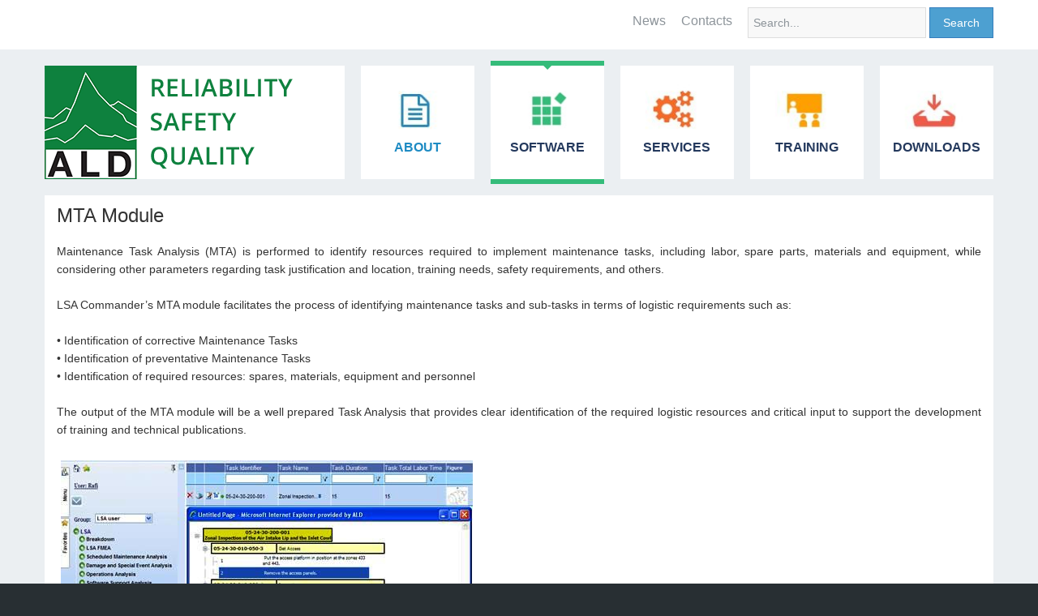

--- FILE ---
content_type: text/html; charset=utf-8
request_url: https://aldservice.com/Reliability-products/mta-module.html
body_size: 7829
content:
<!DOCTYPE html>
<!---xmlns="http://www.w3.org/1999/xhtml"-->
<html  xml:lang="en-gb" lang="en-gb">

<head>
<link href="https://aldservice.com/Reliability-products/mta-module.html" rel="canonical" />

<script>window.dataLayer = window.dataLayer || [];</script>
<!-- Google Tag Manager JS V.1.0.2 from Tools for Joomla -->
<script>(function(w,d,s,l,i){w[l]=w[l]||[];w[l].push({'gtm.start':
new Date().getTime(),event:'gtm.js'});var f=d.getElementsByTagName(s)[0],
j=d.createElement(s),dl=l!='dataLayer'?'&l='+l:'';j.async=true;j.src=
'//www.googletagmanager.com/gtm.js?id='+i+dl;f.parentNode.insertBefore(j,f);
})(window,document,'script','dataLayer','GTM-TG6GFGW ');</script>
<!-- End Google Tag Manager JS -->
  
  <!-- Global site tag (gtag.js) - Google Analytics -->
<script async src="https://www.googletagmanager.com/gtag/js?id=UA-7193313-1"></script>
<script>
  window.dataLayer = window.dataLayer || [];
  function gtag(){dataLayer.push(arguments);}
  gtag('js', new Date());
  gtag('config', 'UA-7193313-1');
</script>
 <script type="application/ld+json">
    {
      
  "@context": "http://schema.org",
  "@type": "Organization",
  "name": "ALD Advanced Logistics Development",
  "caption" : "ALD Advanced Logistics Development",   
  "url": "https://aldservice.com/",
  "logo": "https://aldservice.com/images/logo.png",
  "alternateName": "ALD Advanced Logistics Development",
  "sameAs": [
    "https://www.linkedin.com/company/ald-reliability-and-safety-solutions/about/",
"https://www.facebook.com/AdvancedLogisticsDevelopmentsAldGroup/"
  ],
  "description":"Get started with the ALD software products "    
}

    </script> 
 <script type="application/ld+json">
     {
      "@context": "https://schema.org",
      "@type": "BreadcrumbList",
      "itemListElement": [{
        "@type": "ListItem",
        "position": 1,
        "name": "Home",
        "item": "https://aldservice.com/"
      },{
        "@type": "ListItem",
        "position": 2,
        "name": "Downloads",
        "item": "https://aldservice.com/Download/download-reliability-and-safety-software.html"
      },{
        "@type": "ListItem",
        "position": 3,
        "name": "RAMS (Reliability, Availability, Maintainability and Safety) Software",
        "item": "https://aldservice.com/reliability-products/rams-software.html"
      },{
        "@type": "ListItem",
        "position": 4,
        "name": "Reliability, Availability, Maintainability, Quality and Safety Services",
        "item": "https://aldservice.com/Reliability-Services/services-overview.html"
      }]
    }
    </script>
  <script type="application/ld+json">
    {
      "@context": "https://schema.org",
      "@type": "WebSite",
      "url": "https://aldservice.com/",
      "potentialAction": {
        "@type": "SearchAction",
        "target": "https://aldservice.com/search?q={search_term_string}",
        "query-input": "required name=search_term_string"
      }
    }
    </script>
  
    <script>
    var baseurl = 'https://aldservice.com/';
  </script>
    <base href="https://aldservice.com/Reliability-products/mta-module.html" />
  <meta http-equiv="content-type" content="text/html; charset=utf-8" />
  <meta name="description" content="Worldwide provider of Software and Services for Reliability Prediction and Analysis, Safety Assessment and Management, Failure Reporting and Analysis, Fault Trees, FMEA, FMECA, ILS and LCC, FRACAS, RCM, MSG3." />
  
  <title>MTA Module</title>
  
  <link href="https://aldservice.com/d4" rel="shortlink" />
  <link href="/templates/theme1869/favicon.ico" rel="shortcut icon" type="image/vnd.microsoft.icon" />
  <link href="https://aldservice.com/Search.html?format=opensearch&amp;id=193" rel="search" title="Search ald services" type="application/opensearchdescription+xml" />
  <link rel="stylesheet" href="/templates/theme1869/css/bootstrap.css" type="text/css" />
  <link rel="stylesheet" href="/templates/theme1869/css/default.css" type="text/css" />
  <link rel="stylesheet" href="/templates/theme1869/css/template.css" type="text/css" />
  <link rel="stylesheet" href="/templates/theme1869/css/touch.gallery.css" type="text/css" />
  <link rel="stylesheet" href="/templates/theme1869/css/responsive.css" type="text/css" />
  <link rel="stylesheet" href="//netdna.bootstrapcdn.com/font-awesome/4.0.3/css/font-awesome.css" type="text/css" />
  <link rel="stylesheet" href="/templates/theme1869/css/layout.css" type="text/css" />
  <link rel="stylesheet" href="/media/top_banner/top_banner.css" type="text/css" />
  <link rel="stylesheet" href="https://aldservice.com/modules/mod_superfish_menu/css/superfish.css" type="text/css" />
  <link rel="stylesheet" href="https://aldservice.com/modules/mod_superfish_menu/css/superfish-navbar.css" type="text/css" />
  <link rel="stylesheet" href="https://aldservice.com/modules/mod_superfish_menu/css/superfish-vertical.css" type="text/css" />
  <script src="/media/jui/js/jquery.min.js" type="text/javascript"></script>
  <script src="/media/jui/js/jquery-noconflict.js" type="text/javascript"></script>
  <script src="/media/jui/js/jquery-migrate.min.js" type="text/javascript"></script>
  <script src="/media/system/js/caption.js" type="text/javascript"></script>
  <script src="/templates/theme1869/js/jquery.mobile.customized.min.js" type="text/javascript"></script>
  <script src="/templates/theme1869/js/jquery.easing.1.3.js" type="text/javascript"></script>
  <script src="/media/jui/js/bootstrap.min.js" type="text/javascript"></script>
  <script src="/templates/theme1869/js/jquery.isotope.min.js" type="text/javascript"></script>
  <script src="/templates/theme1869/js/jquery.magnific-popup.js" type="text/javascript"></script>
  <script src="/templates/theme1869/js/ios-orientationchange-fix.js" type="text/javascript"></script>
  <script src="/templates/theme1869/js/desktop-mobile.js" type="text/javascript"></script>
  <script src="/templates/theme1869/js/jquery.BlackAndWhite.min.js" type="text/javascript"></script>
  <script src="/templates/theme1869/js/scripts.js" type="text/javascript"></script>
  <script src="https://aldservice.com/modules/mod_superfish_menu/js/superfish.min.js" type="text/javascript"></script>
  <script src="https://aldservice.com/modules/mod_superfish_menu/js/jquery.mobilemenu.js" type="text/javascript"></script>
  <script src="https://aldservice.com/modules/mod_superfish_menu/js/hoverIntent.js" type="text/javascript"></script>
  <script src="https://aldservice.com/modules/mod_superfish_menu/js/supersubs.js" type="text/javascript"></script>
  <script src="https://aldservice.com/modules/mod_superfish_menu/js/sftouchscreen.js" type="text/javascript"></script>
  <script type="text/javascript">
jQuery(window).on('load',  function() {
				new JCaption('img.caption');
			});jQuery(window).load(function(){ jQuery('.item_img a').BlackAndWhite({ invertHoverEffect: 1, intensity: 1, responsive: true, speed: { fadeIn: 500, fadeOut: 500 } }); });
  </script>

  <!--[if IE 8]>
<meta name=viewport content="width=device-width, initial-scale=1">
    <link rel="stylesheet" href="/templates/theme1869/css/ie.css" />

  <![endif]-->
  <meta name="cf-2fa-verify" content="OOdk9lCBzX2cYrP2xzA3">
</head>
 

<body class="com_content view- article task-  itemid- 342 body__ ">
<!-- Facebook SDK -->
<div id='fb-root'></div>
<script type='text/javascript'>

      // Load the SDK Asynchronously
      (function(d){
      var js, id = 'facebook-jssdk'; if (d.getElementById(id)) {return;}
      js = d.createElement('script'); js.id = id; js.async = true;
      js.src = '//connect.facebook.net/en_GB/all.js';
      d.getElementsByTagName('head')[0].appendChild(js);
    }(document));

</script>
<!-- End Facebook SDK -->

<!-- Google Tag Manager iframe V.1.0.2 from Tools for Joomla -->
<noscript><iframe src='//www.googletagmanager.com/ns.html?id=GTM-TG6GFGW '
height='0' width='0' style='display:none;visibility:hidden'></iframe></noscript>
<!-- End Google Tag Manager iframe -->
  <!-- Body -->
  <div id="wrapper">
    <div class="wrapper-inner">
      <!-- Top -->
            <div id="top-row">
        <div class="row-container">
          <div class="container-fluid">
            <div id="top" class="row-fluid">
              <div class="moduletable search-block  span4"><div class="mod-search mod-search__search-block">
    <form action="/" method="post" class="navbar-form">
     <!--  < top menu >-->
      <a href="/News-list.html" class="top-menu">News</a>
      <a href="/ALD-Contact-Us.html" class="top-menu">Contacts </a>
    	<label for="searchword" class="element-invisible">Search...</label> <input id="searchword" name="searchword" maxlength="20"  class="inputbox mod-search_searchword" type="text" size="35" value="Search..."  onblur="if (this.value=='') this.value='Search...';" onfocus="if (this.value=='Search...') this.value='';" /> <button class="button btn btn-primary" onclick="this.form.searchword.focus();">Search</button>    	<input type="hidden" name="task" value="search" />
    	<input type="hidden" name="option" value="com_search" />
    	<input type="hidden" name="Itemid" value="342" />
    </form>
</div>
</div> </div>
          </div>
        </div>
      </div>
            <div class="bg_cont">
        <!-- Header -->
        <div id="header-row">
          <div class="row-container">
            <div class="container-fluid">
              <header>
                <div class="row-fluid">
                  <!-- Logo -->
                  <div id="logo" class="span4"> <a href="/">

                      <img src="https://aldservice.com/images/logo.png" alt="ald services" />

                    </a> </div>
                  <div class="moduletable navigation  span8"> 
<ul class="sf-menu  ">

<li class="item-167 deeper dropdown parent"><a class="color2" href="/Company/ald-profile.html" >ABOUT</a><ul class="sub-menu"><li class="item-287"><a href="/Company/ald-profile.html" >Profile</a></li><li class="item-288"><a href="/Company/ald-group.html" >ALD Group</a></li><li class="item-289"><a href="/Company/management-team.html" >Management</a></li><li class="item-290"><a href="/Company/customers.html" >Customers</a></li><li class="item-291"><a href="/Company/reliability-safety-solutions.html" >Projects</a></li><li class="item-293"><a href="/Company/jobs.html" >Jobs</a></li><li class="item-294"><a href="/ALD-Contact-Us.html" >Contact Us</a></li></ul></li><li class="item-109 active deeper dropdown parent"><a class="color3" href="/Reliability-Products/ald-reliability-and-safety-tools-overview.html" >SOFTWARE</a><ul class="sub-menu"><li class="item-295 alias-parent-active"><a href="/Reliability-Products/ald-reliability-and-safety-tools-overview.html" >ALD Software Overview</a></li><li class="item-305 deeper dropdown parent"><a href="/reliability-products/rams-software.html" >RAMS Software</a><ul class="sub-menu"><li class="item-306"><a href="/Reliability-Products/reliability-availability-prediction.html" >Reliability &amp; Availability Prediction</a></li><li class="item-307"><a href="/Reliability-Products/reliability-software.html" >Basic Reliability Prediction</a></li><li class="item-308"><a href="/Reliability-Products/reliability-block-diagram-rbd.html" >Reliability Block Diagram (RBD)</a></li><li class="item-309"><a href="/Reliability-Products/markov.html" >Markov</a></li><li class="item-311"><a href="/Reliability-products/derating.html" >Derating</a></li><li class="item-312"><a href="/Reliability-Products/stress-strength.html" >Stress / Strength</a></li><li class="item-313"><a href="/Reliability-products/weibull.html" >Weibull</a></li></ul></li><li class="item-422 deeper dropdown parent"><a href="/Safety-Commander-Enterprise-Edition.html" >Safety Commander</a><ul class="sub-menu"><li class="item-426"><a href="/Overview-System-of-Systems-Safety-Assessment.html" >System of Systems Safety Assessment</a></li><li class="item-428"><a href="/Automotive-26262-Functional-Safety-Assessment-|-Safety-Analysis.html" >Automotive 26262 Functional Safety Assessment</a></li><li class="item-429"><a href="/Safety-Commander-Automotive-26262-Functional-Safety-Assessment.html" >Safety Commander 26262 System of System Safety Assessment</a></li></ul></li><li class="item-314"><a href="/Reliability-Software/free-mtbf-calculator.html" >Free MTBF Calculator</a></li><li class="item-297 alias-parent-active deeper dropdown parent"><a href="/Reliability-Products/ald-reliability-and-safety-tools-overview.html" >Safety Software</a><ul class="sub-menu"><li class="item-315"><a href="/Reliability-Products/safety.html" >Safety Assessment</a></li><li class="item-317"><a href="/Reliability-Products/master-minimum-equipment-list-mmel.html" >Master Minimum Equipment List (MMEL)</a></li></ul></li><li class="item-298 deeper dropdown parent"><a href="/FRACAS.html" >FRACAS Software</a><ul class="sub-menu"><li class="item-406"><a href="/FRACAS-FavoWeb.html" >FRACAS FavoWeb</a></li><li class="item-430"><a href="/Unmanned-Aerial-Systems-FRACAS.html" >Unmanned Aerial Systems FRACAS</a></li><li class="item-431"><a href="/Avionics-and-Controls-FRACAS.html" >Avionics and Controls FRACAS</a></li><li class="item-432"><a href="/Unmanned-Aircraft-Systems-FRACAS.html" >Unmanned Aircraft Systems FRACAS</a></li><li class="item-433"><a href="/Railways-Systems-FRACAS.html" >Railways Systems FRACAS</a></li><li class="item-434"><a href="/Passenger-Information-Systems-FRACAS.html" >Passenger Information Systems FRACAS</a></li><li class="item-435"><a href="/Most-Asked-Questions-about-FavoWeb-FRACAS-Software.html" >FRACAS FAVOWEB FAQ</a></li><li class="item-436"><a href="/Expert-System-for-Reliability-in-Aeronautics.html" >Expert System for Reliability in Aeronautics</a></li><li class="item-437"><a href="/Safety-Management-System-FRACAS.html" >Safety Management System FRACAS</a></li></ul></li><li class="item-299 deeper dropdown parent"><a href="/Fracas/failure-analysis-methods-and-tools.html" >Failure Analysis Software</a><ul class="sub-menu"><li class="item-324"><a href="/Reliability-Products/fta.html" >Fault Tree (FTA)</a></li><li class="item-325"><a href="/Event-Tree-Analysis-ETA.html" >Event Tree (ETA)</a></li></ul></li><li class="item-318 deeper dropdown parent"><a href="/FMEA/fmea-and-fmeca.html" >FMEA/FMECA</a><ul class="sub-menu"><li class="item-327"><a href="/FMEA/design-process-fmea.html" >Design/Process FMEA</a></li><li class="item-328"><a href="/FMEA/fmeca-testability-analysis.html" >FMECA/Testability Analysis</a></li></ul></li><li class="item-300 deeper dropdown parent"><a href="/Maintenance-ILS-LCC.html" >Maintenance, ILS, LCC</a><ul class="sub-menu"><li class="item-329"><a href="/Reliability-Products/spare-parts-optimization.html" >Spare Parts Optimization</a></li><li class="item-330"><a href="/Reliability-Products/maintainability-rcm.html" >Maintainability / RCM</a></li><li class="item-331"><a href="/Reliability-Products/ils.html" >ILS</a></li><li class="item-332"><a href="/Reliability-Products/d-lcc.html" >Life Cycle Costing (LCC)</a></li><li class="item-333"><a href="/Reliability-Products/msg-3.html" >MSG-3</a></li></ul></li><li class="item-334"><a href="/Reliability-Products/statistical-process-control-simple-spc.html" >Statistical Process Control (Simple.SPC)</a></li><li class="item-302 deeper dropdown parent"><a href="/Reliability-Products/sneak-circuit-analysis-tool.html" >Sneak Circuit Analysis</a><ul class="sub-menu"><li class="item-427"><a href="/What-is-Sneak-Circuit-Analysis.html" >What is Sneak Circuit Analysis?</a></li></ul></li><li class="item-303 active deeper dropdown parent"><a href="/Reliability-Products/lsa-software.html" >LSA Software</a><ul class="sub-menu"><li class="item-335"><a href="/Reliability-products/product-breakdown-module.html" >Product Breakdown Module</a></li><li class="item-336"><a href="/reliability-products/management-module.html" >Management Module</a></li><li class="item-337"><a href="/Reliability-products/lsa-candidates-selection-module.html" >LSA Candidates Selection Module</a></li><li class="item-338"><a href="/Reliability-products/lsa-fmea-module-for-corrective-maintenance.html" >LSA FMEA Module for Corrective Maintenance</a></li><li class="item-339"><a href="/Reliability-products/msg-3-module-for-scheduled-maintenance.html" >MSG-3 Module for Scheduled Maintenance</a></li><li class="item-340"><a href="/Reliability-products/damage-and-special-event-analysis-dsea-module.html" >DSEA Module</a></li><li class="item-341"><a href="/Reliability-products/operations-analysis-module.html" >Operations Analysis Module</a></li><li class="item-342 current active"><a href="/Reliability-products/mta-module.html" >MTA Module</a></li><li class="item-343"><a href="/Reliability-Products/lora-module.html" >LORA Module</a></li><li class="item-344"><a href="/Reliability-Products/life-cycle-cost.html" >Life Cycle Cost</a></li></ul></li><li class="item-389"><a href="/PHM-Commander.html" >PHM Commander</a></li><li class="item-304"><a href="/Reliability-Products/tailor-made-software-projects.html" >Software Projects</a></li></ul></li><li class="item-173 deeper dropdown parent"><a class="color4" href="/Reliability-Services/services-overview.html" >SERVICES</a><ul class="sub-menu"><li class="item-346"><a href="/Reliability-Services/services-overview.html" >Overview</a></li><li class="item-347"><a href="/Reliability-Services/reliability.html" >Reliability Engineering &amp; Safety</a></li><li class="item-396"><a href="/MTBF-Prediction.html" >MTBF Prediction</a></li><li class="item-348"><a href="/ILS/ils-lcc.html" >ILS+LCC</a></li><li class="item-349"><a href="/Reliability-Services/failure-data-collection-fracas.html" >Failure Data Collection (FRACAS)</a></li><li class="item-400"><a href="/Risk-Management-Analysis.html" >Risk Management and Analysis</a></li><li class="item-399 deeper dropdown parent"><a href="/Thermal-Management-Overview.html" >Thermal Management Overview</a><ul class="sub-menu"><li class="item-351"><a href="/Reliability-Services/thermal-management-analysis.html" >Thermal Management &amp; Analysis</a></li></ul></li><li class="item-350 deeper dropdown parent"><a href="/Reliability-Services/software-reliability-safety.html" >Software Reliability &amp; Safety</a><ul class="sub-menu"><li class="item-360"><a href="/Reliability-Services/software-fta.html" >Software FTA</a></li><li class="item-361"><a href="/Reliability-Services/software-requirement-analysis-for-safety.html" >Software Requirement Analysis for Safety</a></li><li class="item-362"><a href="/Reliability-Services/software-fmea.html" >Software FMEA</a></li></ul></li><li class="item-352"><a href="/Reliability-Services/quality-engineering.html" >Quality Engineering</a></li><li class="item-353"><a href="/Reliability-Services/quality-assurance.html" >Quality Assurance</a></li><li class="item-354"><a href="/Reliability-services/five-sigma-2.html" >5S</a></li><li class="item-355"><a href="/Six-Sigma.html" >Six Sigma</a></li><li class="item-356"><a href="/Reliability-services/industrial-statistics-spc.html" >Industrial Statistics (SPC)</a></li><li class="item-357"><a href="/Reliability-Services/validation.html" >Validation</a></li><li class="item-359"><a href="/Reliability-Services/outsourcing.html" >Outsourcing</a></li><li class="item-388"><a href="/Aircraft-Documentation-Technical-Publication.html" >Aircraft Technical Publication</a></li></ul></li><li class="item-169 deeper dropdown parent"><a class="color5" href="/Reliability-training/overview.html" >TRAINING</a><ul class="sub-menu"><li class="item-363"><a href="/Reliability-training/overview.html" >Training Overview</a></li><li class="item-421"><a href="/ALD-College-Courses.html" >ALD College Courses</a></li></ul></li><li class="item-102"><a class="color6" href="/Download/download-reliability-and-safety-software.html" >DOWNLOADS</a></li></ul>

<script type="text/javascript">
	// initialise plugins
	jQuery(function(){
		jQuery('ul.sf-menu')
			 
		.superfish({
			hoverClass:    'sfHover',         
	    pathClass:     'overideThisToUse',
	    pathLevels:    1,    
	    delay:         100, 
	    animation:     {opacity:'show', height:'show'}, 
	    speed:         'normal',   
	    speedOut:      'normal',   
	    autoArrows:    false, 
	    disableHI:     false, 
	    useClick:      0,
	    easing:        "linear",
	    onInit:        function(){},
	    onBeforeShow:  function(){},
	    onShow:        function(){},
	    onHide:        function(){},
	    onIdle:        function(){}
		});
				jQuery('.sf-menu').mobileMenu({
			defaultText: 'Navigate to...',
			className: 'select-menu',
			subMenuClass: 'sub-menu'
		});
		 
		var ismobile = navigator.userAgent.match(/(iPhone)|(iPod)|(android)|(webOS)/i)
		if(ismobile){
			jQuery('.sf-menu').sftouchscreen({});
		}
		jQuery('.btn-sf-menu').click(function(){
			jQuery('.sf-menu').toggleClass('in')
		});
	})
</script></div> </div>
              </header>
            </div>
          </div>
        </div>
        <!-- Navigation -->
                <!-- Showcase -->
                <div class="cont">
          <!-- Feature -->
                    <!-- Maintop -->
                    <!-- Main Content row -->
          <div id="content-row">
            <div class="row-container">
              <div class="container-fluid">
                <div class="content-inner row-fluid">
                  <!-- Left sidebar -->
                                    <div id="component" class="span12">
                    <!-- Breadcrumbs -->
                                        <!-- Content-top -->
                                        <div id="system-message-container">
	</div>

                    <div class="page-item page-item__">

					
		<div class="item_header">
		<h3 class="item_title">										<span class="item_title_part0">MTA</span> <span class="item_title_part1">Module</span> 					</h3>	</div>
	

	
	
		
					
	<div class="item_fulltext"><div align="justify">Maintenance Task Analysis (MTA) is performed to identify resources required to implement maintenance tasks, including labor, spare parts, materials and equipment, while considering other parameters regarding task justification and location, training needs, safety requirements, and others.<br /> <br /> LSA Commander’s MTA module facilitates the process of identifying maintenance tasks and sub-tasks in terms of logistic requirements such as:<br /> <br /> •&nbsp;Identification of corrective Maintenance Tasks<br /> •&nbsp;Identification of preventative Maintenance Tasks<br /> •&nbsp;Identification of required resources: spares, materials, equipment and personnel<br /> <br /> The output of the MTA module will be a well prepared Task Analysis that provides clear identification of the required logistic resources and critical input to support the development of training and technical publications.<br /> <br /> <img style="margin: 5px; width: 508px; height: 319px;" title="MTA Module" src="/images/stories/mta_module.jpg" alt="MTA Module" width="508" height="319" align="bottom" /></div> </div>

	
						
	
	
	<!-- Social Sharing -->
		 
	<div class="addthis_toolbox addthis_default_style "><a class="addthis_button_google_plusone" g:plusone:size="medium"></a><a class="addthis_button_facebook_like" fb:like:layout="button_count"></a><a class="addthis_button_tweet"></a><a class="addthis_button_pinterest_pinit" pi:pinit:layout="horizontal"></a><a class="addthis_counter addthis_pill_style"></a></div>
      <script type="text/javascript" src="//s7.addthis.com/js/300/addthis_widget.js#pubid=ra-4d89903e1583a34e"></script> 


	<!-- Pagination -->
		</div>

                    <!-- Content-bottom -->
                     </div>
                  <!-- Right sidebar -->
                   </div>
              </div>
            </div>
          </div>
          <!-- Mainbottom -->
                    <!-- Bottom -->
           </div>
      </div>
    </div>
  </div>
  <div id="footer-wrapper">
    <div class="footer-wrapper-inner">
      <!-- Footer -->
            <!-- Copyright -->
      <div id="copyright-row">
        <div class="row-container">
          <div class="container-fluid">
            <div class="row-fluid">
              <!-- Footer Logo -->
              <div id="copyright" class="span12">
                                <span class="siteName">ald services</span>                                <span class="copy">&copy;</span>                <span class="year">2026</span>                                <a class="privacy_link" href="/MTA-Module.html">
                  Privacy Policy</a>
                                 </div>
              <div class="moduletable about_us  span3"><h3 class="moduleTitle "><span class="item_title_part0">About</span> <span class="item_title_part1">Us</span> </h3>
<div class="mod-article-single mod-article-single__about_us">
	<div class="item__module">

		<!-- Item Title -->
						
		<!-- Publish Date -->
		
		<!-- Intro Image -->
							
		<!-- Intro Text -->
		<div class="item_introtext">
			<p style="text-align: justify;"><strong>ALD Ltd. is a world leader in Reliability Engineering, Safety and Quality Solutions.</strong></p>
<p style="text-align: justify;"><strong>The company is handling hundreds of Reliability, Maintainability and Safety Projects around the world.</strong></p>
<p style="text-align: justify;"><strong>ALD RAMS, ILS, FRACAS, Quality Solutions are provided in a form of:</strong><br /><a href="/Reliability-Products/ald-reliability-and-safety-tools-overview.html">Software</a> <strong>(RAM Commander, DLCC, FRACAS),&nbsp;</strong><a href="/Reliability-Services/services-overview.html">Services</a>&nbsp;<span style="color: #ff6600;">and</span>&nbsp;<a href="/Reliability-training/overview.html">Training</a>.</p>					</div>	
	</div>

     
    <div class="mod-newsflash-adv_custom-link">
      <a href="/sitemap.html">Site Map</a>    </div>
  
</div></div><div class="moduletable news  span3"><h3 class="moduleTitle "><span class="item_title_part0">News</span> </h3>
<div class="mod-newsflash-adv mod-newsflash-adv__news">

    
    
  
    
      <div class=" item item_num0 item__module  ">
        
<!-- Intro Image -->

<div class="item_content">
	<!-- Item title -->
			<h4 class="item_title item_title__news">
					<a href="/Free-MTBF-Calculator-New-Version-Released.html">
				Free MTBF Calculator New Version Released</a>
				</h4>
	
	
	
	
	
	
	<!-- Introtext -->
	
	<!-- Read More link -->
	</div>

<div class="clearfix"></div>      </div>

    
      <div class=" item item_num1 item__module  ">
        
<!-- Intro Image -->

<div class="item_content">
	<!-- Item title -->
			<h4 class="item_title item_title__news">
					<a href="/RAM-Commander-version-8.9-released.html">
				RAM Commander version 8.9 released</a>
				</h4>
	
	
	
	
	
	
	<!-- Introtext -->
	
	<!-- Read More link -->
	</div>

<div class="clearfix"></div>      </div>

    
      <div class=" item item_num2 item__module  ">
        
<!-- Intro Image -->

<div class="item_content">
	<!-- Item title -->
			<h4 class="item_title item_title__news">
					<a href="/RAM-Commander-Software-user-Assistant-in-You-Tube.html">
				RAM Commander Software User Assistant in YouTube</a>
				</h4>
	
	
	
	
	
	
	<!-- Introtext -->
	
	<!-- Read More link -->
	</div>

<div class="clearfix"></div>      </div>

    
      <div class=" item item_num3 item__module  lastItem">
        
<!-- Intro Image -->

<div class="item_content">
	<!-- Item title -->
			<h4 class="item_title item_title__news">
					<a href="/RAM-Commander-version-8.8-SP2-released.html">
				ALD Software Ltd. achieves TUV  26262 Certification for its Reliability and Safety Software: RAM Commander & Safety Commander</a>
				</h4>
	
	
	
	
	
	
	<!-- Introtext -->
	
	<!-- Read More link -->
	</div>

<div class="clearfix"></div>      </div>

    
  
  <div class="clearfix"></div>

     
    <div class="mod-newsflash-adv_custom-link">
      <a class="btn btn-info" href="/News-list.html">Latest news</a>    </div>
  
</div>
</div><div class="moduletable news  span3"><h3 class="moduleTitle "><span class="item_title_part0">Articles</span> </h3>
<div class="mod-newsflash-adv mod-newsflash-adv__news">

    
    
  
    
      <div class=" item item_num0 item__module  ">
        
<!-- Intro Image -->

<div class="item_content">
	<!-- Item title -->
			<h4 class="item_title item_title__news">
					<a href="/Fault-Tolerance-for-Digital-Systems.html">
				Fault Tolerance for Digital Systems</a>
				</h4>
	
	
	
	
	
	
	<!-- Introtext -->
	
	<!-- Read More link -->
	</div>

<div class="clearfix"></div>      </div>

    
      <div class=" item item_num1 item__module  ">
        
<!-- Intro Image -->

<div class="item_content">
	<!-- Item title -->
			<h4 class="item_title item_title__news">
					<a href="/Introduction-to-Successful-Prediction-of-Product-Performance.html">
				Introduction to Successful Prediction of Product Performance</a>
				</h4>
	
	
	
	
	
	
	<!-- Introtext -->
	
	<!-- Read More link -->
	</div>

<div class="clearfix"></div>      </div>

    
      <div class=" item item_num2 item__module  lastItem">
        
<!-- Intro Image -->

<div class="item_content">
	<!-- Item title -->
			<h4 class="item_title item_title__news">
					<a href="/Development-of-Accelerated-Reliability/Durability-Testing-Standardization.html">
				Development of Accelerated Reliability/Durability Testing Standardization</a>
				</h4>
	
	
	
	
	
	
	<!-- Introtext -->
	
	<!-- Read More link -->
	</div>

<div class="clearfix"></div>      </div>

    
  
  <div class="clearfix"></div>

     
    <div class="mod-newsflash-adv_custom-link">
      <a class="btn btn-info" href="/articles-list.html">Articles</a>    </div>
  
</div>
</div><div class="moduletable Useful "><h3 class="moduleTitle "><span class="item_title_part0">Useful</span> <span class="item_title_part1">links</span> </h3>

<div class="mod-custom mod-custom__Useful"  >
	<p><a href="https://www.aiaa.org/" target="_blank">AIAA</a><br />American Institute of Aeronautics and Astronautics<br /><a href="https://www.aiag.org/scriptcontent/index.cfm" target="_blank">AIAG</a><br />Automotive Industry Action Group<br /><a href="https://asq.org/" target="_blank">ASQ</a><br />American Society for Quality -&nbsp;leading quality improvement organization in USA<br /><a href="http://www.asranet.com/" target="_blank">ASRANet</a><br />Integrating Advanced Structural Analysis with Structural Reliability Analysis<br /><a href="/Reliability-Safety-Links.html">More...</a></p></div>
</div><div class="moduletable  ">

<div class="mod-custom mod-custom__"  >
	<p><a href="/Accessibility-Statement.html">Accessibility Statement</a></p></div>
</div>
                            <div class="span12" style="color: #FF8C00">
                <div id="to-desktop"> <a href="#"><span class="to_desktop">Back to desktop version</span><span class="to_mobile">Back to mobile version</span></a> </div>
              </div>
               </div>
          </div>
        </div>
      </div>
    </div>
  </div>
    <div id="back-top"> <a href="#"><span></span> </a> </div>
      
   <script defer src="https://static.cloudflareinsights.com/beacon.min.js/vcd15cbe7772f49c399c6a5babf22c1241717689176015" integrity="sha512-ZpsOmlRQV6y907TI0dKBHq9Md29nnaEIPlkf84rnaERnq6zvWvPUqr2ft8M1aS28oN72PdrCzSjY4U6VaAw1EQ==" data-cf-beacon='{"version":"2024.11.0","token":"d783a40dee1643a9aa0dc97be7fea6bb","r":1,"server_timing":{"name":{"cfCacheStatus":true,"cfEdge":true,"cfExtPri":true,"cfL4":true,"cfOrigin":true,"cfSpeedBrain":true},"location_startswith":null}}' crossorigin="anonymous"></script>
</body>
  
</html>

--- FILE ---
content_type: text/css
request_url: https://aldservice.com/templates/theme1869/css/default.css
body_size: 2259
content:
.clearfix{*zoom:1}.clearfix:before,.clearfix:after{display:table;content:"";line-height:0}.clearfix:after{clear:both}.hide-text{font:0/0 a;color:transparent;text-shadow:none;background-color:transparent;border:0}.input-block-level{display:block;width:100%;min-height:38px;-webkit-box-sizing:border-box;-moz-box-sizing:border-box;box-sizing:border-box}img{max-width:100%}a{text-decoration:none!important}a:focus{outline:none}a.selected{color:#606569}a:hover{text-decoration:none}html,body{height:100%}#wrapper{width:100%;overflow:hidden}.mod-search__aside .mod-search_searchword{width:100%}#error .mod-search__aside .mod-search_searchword{width:220px}#error .mod-search__aside br{display:none}.mod-login__aside .mod-login_username,.mod-login__aside .mod-login_passwd{width:100%}.mod-login_submit{margin:9px 0}#form-login-remember label{margin-bottom:20px}#mod-finder-searchword{-webkit-border-radius:0;-moz-border-radius:0;border-radius:0;margin-bottom:4px;border:1px solid #ebebeb;box-shadow:none}.row-fluid [class*="itemSpan"]{-moz-box-sizing:border-box;display:block;float:left;margin-left:2.5641025641026%;min-height:30px;width:100%}.row-fluid [class*="itemSpan"]:first-child{margin-left:0}.row-fluid .itemSpan1{width:100%}.row-fluid .itemSpan2{width:48.717948717949%}.row-fluid .itemSpan3{width:31.623931623932%}.row-fluid .itemSpan4{width:23.076923076923%}.row-fluid .itemSpan5{width:17.948717948718%}.row-fluid .itemSpan6{width:14.529914529915%}.row-fluid .itemSpan7{width:12.087912087912%}.row-fluid .itemSpan8{width:10.25641025641%}.row-fluid .itemSpan9{width:8.8319088319088%}.row-fluid .itemSpan10{width:7.6923076923077%}.row-fluid .itemSpan11{width:6.7599067599068%}.row-fluid .itemSpan12{width:5.982905982906%}#mailto-window{padding-top:1em}.mailto-close{margin-bottom:1em;overflow:hidden}.mailto-close a{float:right}div.modal.fade.loginPopup{width:260px;margin:-500px 0 0 -130px;top:0;left:50%;background:#282f33;position:absolute;z-index:99000;-webkit-transition:all .2s ease;-moz-transition:all .2s ease;-o-transition:all .2s ease;transition:all .2s ease;opacity:0;filter:alpha(opacity=0)}div.modal.fade.loginPopup.in{opacity:1;filter:alpha(opacity=100)}div.modal.fade{top:-200%}.modalClose{margin:14px}.login-greeting{margin:0 0 9px}.input-modal{width:146px}div.modal.fade{z-index:0}div.modal.fade.in{z-index:1100}.mod-menu__social .menu{text-align:right}.mod-menu__social .menu li{display:inline}.mod-menu__social .menu li a{display:inline-block;vertical-align:top;font-size:0}.mod-menu__social .menu li a:hover{background-color:none}input,textarea{width:220px}textarea{resize:none}select,textarea,input[type="text"],input[type="password"],input[type="datetime"],input[type="datetime-local"],input[type="date"],input[type="month"],input[type="time"],input[type="week"],input[type="number"],input[type="email"],input[type="url"],input[type="search"],input[type="tel"],input[type="color"],.uneditable-input{-webkit-box-sizing:border-box;-moz-box-sizing:border-box;box-sizing:border-box;height:38px;color:#8d949a}.checkbox-radio-wrap__inline{display:inline-block;margin-left:6px;vertical-align:top}.checkbox-radio-wrap__inline input[type="radio"],.checkbox-radio-wrap__inline input[type="checkbox"]{margin:-2px 0 0}.page-registration form label,.page-remind form label,.page-reset form label,.page-login form label,.page-login form label,.page-profile__edit form label{display:inline-block}textarea.invalid{border:1px solid #9D261D}.form-vertical label{display:inline-block}input::-webkit-input-placeholder{color:#8d949a;opacity:1}input:-moz-placeholder{color:#8d949a;opacity:1}input::-moz-placeholder{color:#8d949a;opacity:1}input:-ms-input-placeholder{color:#8d949a;opacity:1}.category_desc{padding-bottom:2em}ul#finder-filter-select-dates li.filter-date{margin-bottom:4px;margin-right:4px}ul#finder-filter-select-dates li.filter-date select.filter-date-operator{margin-bottom:9px}#searchForm fieldset{margin-bottom:20px}#searchForm fieldset label{display:inline-block;margin-right:1em}#searchForm .form-limit label{float:left}#searchForm .form-limit select{float:right;position:relative;top:-4px}#searchForm .form-limit p{overflow:hidden;clear:both}#searchForm .phrases-box{padding-bottom:1em}#searchForm .phrases-box label{min-width:90px}dl.search-results{margin-bottom:30px}dl.search-results dt{margin-top:20px}.navbar-form .btn,.navbar-form .btn-group{margin-top:5px}.page-gallery a.zoom,.page-item__gallery a.zoom{position:relative;display:block;overflow:hidden;z-index:1}.page-gallery a.zoom span.zoom-bg,.page-item__gallery a.zoom span.zoom-bg{position:absolute;top:0;left:0;width:100%;height:100%;display:block;background:#000;opacity:0;filter:alpha(opacity=0);z-index:3}.page-gallery a.zoom span.zoom-icon,.page-item__gallery a.zoom span.zoom-icon{background:url(../images/zoom.png) left top no-repeat;display:block;width:36px;height:36px;position:absolute;top:-50%;left:50%;margin:-18px 0 0 -18px;z-index:4}.page-gallery a.zoom img,.page-item__gallery a.zoom img{-webkit-transition:all .4s ease-out;-moz-transition:all .4s ease-out;-o-transition:all .4s ease-out;transition:all .4s ease-out;z-index:2}.page-gallery a.zoom.active img,.page-item__gallery a.zoom.active img{z-index:2}.page-gallery .item_icons,.page-item__gallery .item_icons{margin-bottom:9px}.view-article #prevArrow,.view-article #nextArrow{display:none}.gallery-item{margin-bottom:24px}.gallery-item .view{position:relative;overflow:hidden}.gallery-item .view .mask,.gallery-item .view .content{width:100%;height:100%;position:absolute;overflow:hidden;top:0;left:0;z-index:2}.gallery-item .view .mask .mask_wrap,.gallery-item .view .content .mask_wrap{text-align:center;width:100%;height:100%}.gallery-item .view .mask .mask_wrap:before,.gallery-item .view .content .mask_wrap:before{content:'';display:inline-block;height:100%;vertical-align:middle}.gallery-item .view .mask .mask_wrap .mask_cont,.gallery-item .view .content .mask_wrap .mask_cont{display:inline-block;vertical-align:middle;padding:0 5%}.gallery-item .view .item_img{margin:0}.gallery-item .view img{display:block;position:relative;z-index:1}.gallery-item .view h2,.gallery-item .view p{position:relative}.gallery-item .view .item_more a{display:inline-block;font-size:1.5em;font-weight:400;padding:2%}.isotope-item{z-index:2}.isotope-hidden.isotope-item{pointer-events:none;z-index:1}.isotope,.isotope .isotope-item{-webkit-transition-duration:.8s;-moz-transition-duration:.8s;-ms-transition-duration:.8s;-o-transition-duration:.8s;transition-duration:.8s}.isotope{-webkit-transition-property:height,width;-moz-transition-property:height,width;-ms-transition-property:height,width;-o-transition-property:height,width;transition-property:height,width}.isotope .isotope-item{-webkit-transition-property:-webkit-transform,opacity;-moz-transition-property:-moz-transform,opacity;-ms-transition-property:-ms-transform,opacity;-o-transition-property:top,left,opacity;transition-property:transform,opacity}.isotope.no-transition,.isotope.no-transition .isotope-item,.isotope .isotope-item.no-transition{-webkit-transition-duration:0;-moz-transition-duration:0;-ms-transition-duration:0;-o-transition-duration:0;transition-duration:0}ul#filters li{display:inline-block;vertical-align:top;margin:9px 9px 0 0}#isotopeContainer{padding-top:8px}#isotopeContainer .item_img{margin-right:0}.page-gallery_img{margin-left:0}.category_children .category_child{margin-bottom:20px}.page-archive_filters .filter-search{padding-bottom:21px;overflow:hidden}.page-archive_filters select{margin-bottom:8px;display:inline-block}.page-archive_filters button{display:inline-block;margin-bottom:8px}#jform_contact_message{resize:none;width:100%;height:149px;border:1px solid #b6bcc2}#contact-form label{display:inline-block;margin-bottom:5px}.phone-num{display:inline-block}#jform_contact_name,#jform_contact_email,#jform_contact_emailmsg{width:100%;border:1px solid #b6bcc2}.contact_email-copy,.contact_vcard{margin:0 19px;height:38px;line-height:38px;display:inline-block}.contact_vcard{margin:0}.contact_details .icons-marker{display:block;width:16px;margin-right:12px;float:left}.contact_address{overflow:hidden}#contact_map{margin-bottom:20px;height:358px}#contact_map > div{height:100%}.contact_details_item{margin-bottom:20px}.page-login form .control-group{margin:0}.page-item_addThis{padding-top:12px}.page-xmap ul{margin-left:3em}.page-xmap ul li a{z-index:2}.page-xmap #xmap{overflow:hidden;width:100%}.page-xmap #xmap ul.level_0{margin:0}.page-xmap #xmap ul.level_0 > li{margin-bottom:1em;list-style:none}.page-xmap #xmap ul.level_0 > li > a{font-weight:700}.page-xmap #xmap ul.level_0 > li:before,.page-xmap #xmap ul.level_0 > li:after{display:none}.img_caption{text-align:center!important}.img_caption.left{float:left;margin-right:1em}.img_caption.left p{clear:left;text-align:center}.img_caption.right{float:right;margin-left:1em}.img_caption.right p{clear:right;text-align:center}.img_caption.none{margin-left:auto;margin-right:auto}.errorBox{background:none;text-align:left}#mod_table .module{-webkit-box-sizing:border-box;-moz-box-sizing:border-box;box-sizing:border-box;padding:10px}#mod_table .module:nth-child(even){background:#eee}#mod_table ul li{list-style:none}#back-top{position:fixed;bottom:90px;right:20px;z-index:99}#back-top a{width:45px;height:45px;-webkit-box-sizing:border-box;-moz-box-sizing:border-box;box-sizing:border-box;display:block;text-align:center;font:24px FontAwesome;line-height:24px;color:#f86924;border:2px solid #f86924;border-radius:100%;-webkit-transition:.6s;-moz-transition:.6s;-o-transition:.6s;transition:.6s}#back-top a:before{position:absolute;top:50%;left:50%;margin-left:-12px;margin-top:-12px;content:'\f062'}#back-top a:hover{border-width:22px;background:#f86924;color:#fff}#to-desktop{display:none}#to-desktop a span.to_mobile{display:none}#contact_map img{max-width:none!important}.dropdown-toggle .fa-cog{margin-right:4px}label[for=mod-login_remember]{display:inline}

--- FILE ---
content_type: text/css
request_url: https://aldservice.com/templates/theme1869/css/template.css
body_size: 6615
content:
.moduletable.skills{width:95%!important}.top-menu{vertical-align:middle;color:#8d949a;font-size:12pt;margin-right:15px}.search-block input{border:1px solid #ddd}.clearfix{*zoom:1}.clearfix:before,.clearfix:after{display:table;content:"";line-height:0}.clearfix:after{clear:both}.download-text p{font-size:14px}.hide-text{font:0/0 a;color:transparent;text-shadow:none;background-color:transparent;border:0}.input-block-level{display:block;width:100%;min-height:38px;-webkit-box-sizing:border-box;-moz-box-sizing:border-box;box-sizing:border-box}a{-webkit-transition:.5s;-moz-transition:.5s;-o-transition:.5s;transition:.5s;color:#08c}a:hover{color:#08c;text-decoration:underline}h1,h2,h3,h4,h5,h6{margin:0;color:#333;font-weight:300}h1 a,h2 a,h3 a,h4 a,h5 a,h6 a{color:inherit}h1 a:hover,h2 a:hover,h3 a:hover,h4 a:hover,h5 a:hover,h6 a:hover{color:#1e8bc3}h1{font-size:24px;}h3{font-size:24px;line-height:20px;padding:0 0 23px}h4{padding:0 0 24px}strong{color:#f86924;font-weight:400}.alert-heading{color:inherit}p{margin:0;padding-bottom:0}.icons-marker{font-size:16.8px;line-height:20px}.btn{padding:8px 16px;font-size:14px;line-height:20px;background:#4da0d1;color:#fff;border:1px solid #357ebd;text-shadow:none;-webkit-border-radius:0;-moz-border-radius:0;border-radius:0;-webkit-box-shadow:none;-moz-box-shadow:none;box-shadow:none;transition:all .5s!important;-webkit-transition:all .5s!important;-moz-transition:all .5s!important;-o-transition:all .5s!important}.btn:hover,.btn:focus,.btn:active{text-decoration:none;color:#fff;background:#357ebd}.btn.disabled{cursor:default!important;pointer-events:none}#searchForm .btn.btn-primary{height:38px;line-height:38px;border-radius:0;padding-top:0}.btn-group.open .btn.dropdown-toggle{background-color:#eee}.btn-group .btn.dropdown-toggle{padding:3px 10px;border:1px solid #efefef;margin-right:0}.btn-group .btn,.btn-toolbar .btn{margin-right:10px}.btn-toolbar .btn{border-radius:0!important}#jform_images_image_intro,#jform_images_image_fulltext{height:38px;border:none;margin-right:10px}.input-append .add-on,.input-prepend .add-on{height:30px;line-height:30px;border:none}.input-prepend .btn{margin-right:10px}ul{margin:0}li{list-style-type:none}.list1 li{padding-bottom:8px}.list1 li a:before{content:'\f061';display:inline-block;color:#dedede;font-size:12px;font-family:FontAwesome;line-height:16px;text-align:center;width:16px;height:16px;border:2px solid #dedede;margin:0 11px 0 0;border-radius:16px;-webkit-transition:.5s;-moz-transition:.5s;-o-transition:.5s;transition:.5s}.list1 li a:hover{color:#f86924}.list1 li a:hover:before{background:#f86924;border-color:#f86924;color:#fff}ul.list1{padding-bottom:16px}ul.categories-module h5{font-size:1em;line-height:inherit;font-weight:400;margin:0}.pagination{height:auto;margin:0;padding:0 0 50px}.pagination ul{-webkit-border-radius:0;-moz-border-radius:0;border-radius:0;border:none;box-shadow:none;margin:0 auto;width:100%;text-align:left}.pagination ul li{display:inline-block;margin-right:10px}.pagination ul li .pagenav,.pagination ul li .hasTooltip{font:800 14px/18px;text-transform:none;color:#cecece;-webkit-border-radius:0!important;-moz-border-radius:0!important;border-radius:0!important;border:1px solid #efefef;box-shadow:none}.pagination ul li a,.pagination ul li span{padding:3px 10px}.pagination ul li span.pagenav,.pagination ul li .span.hasTooltip{color:#cecece}.pagination ul li a.pagenav,.pagination ul li a.hasTooltip{color:#cecece}.pagination ul li a.pagenav:hover,.pagination ul li a.hasTooltip:hover{background:none;color:#f86924}.pagination ul li.num span.pagenav,.pagination ul li.num span.hasTooltip{color:#f86924}input[type='radio'],input[type='checkbox']{margin:3px 0 0!important;vertical-align:top}textarea,input[type="text"],input[type="password"],input[type="datetime"],input[type="datetime-local"],input[type="date"],input[type="month"],input[type="time"],input[type="week"],input[type="number"],input[type="email"],input[type="url"],input[type="search"],input[type="tel"],input[type="color"],.uneditable-input{box-shadow:0 0 0}#jform_contact_email_copy{margin-top:12px!important}form,.navbar-form{margin-bottom:20px}.navbar-form{float:right;display:inline}.nav-tabs > .active > a,.nav-tabs > .active > a:hover,.nav-tabs > .active > a:focus{background:#ff9f00;border-color:#ff9f00;color:#fff}.item_img,.category_img{margin-bottom:20px;position:relative}.item_img{font-size:0;line-height:0}.item_img a{position:relative;display:inline-block;max-width:100%}.item_img a:after{content:'\f14d';font-family:FontAwesome;position:absolute;left:0;width:100%;height:0;text-align:center;top:50%;-webkit-transition:all .5s ease;-moz-transition:all .5s ease;-o-transition:all .5s ease;transition:all .5s ease;z-index:3}.item_img a:hover:after{font-size:40px;color:#f86924}.item_img a .BWfade{width:100%!important;height:100%!important;z-index:2}.item_img a img{opacity:.99;filter:alpha(opacity=99)}.img-intro__left,.img-full__left{float:left;margin:0 18px 9px 0;max-width:50%}.img-intro__right,.img-full__right{float:right;margin:0 0 9px 18px;max-width:50%}.well{min-height:20px;padding:19px;margin-bottom:20px;background-color:#f5f5f5;border:1px solid #e3e3e3;-webkit-border-radius:4px;-moz-border-radius:4px;border-radius:4px;-webkit-box-shadow:inset 0 1px 1px rgba(0,0,0,0.05);-moz-box-shadow:inset 0 1px 1px rgba(0,0,0,0.05);box-shadow:inset 0 1px 1px rgba(0,0,0,0.05)}.bg_cont{background:#ebeff2}#top-row{background:#fff;padding:4px 0 0;margin-bottom:-6px}.top{font-size:11px;line-height:20px}.top .address,.top .telephone,.top .mail{padding-left:30px;position:relative;display:inline-block;margin-right:26px;padding-top:2px}.top .address:before,.top .telephone:before,.top .mail:before{content:'\f041';width:22px;height:22px;text-align:center;background-color:#f5f5f5;font:14px FontAwesome;line-height:22px;border-radius:22px;position:absolute;top:0;left:0}.top .telephone:before{content:'\f095'}.top .mail:before{content:'\f0e0'}.top .mail a:hover{color:#f86924;text-decoration:underline!important}.top .slogan{float:right;font-size:12px;font-style:italic;padding-top:2px}#header-row{padding:20px 0}.navigation ul.sf-menu{margin-left:-30px}.navigation ul.sf-menu > li{padding:0;margin:0 0 0 20px;width:110px}.navigation ul.sf-menu > li.active > a > span,.navigation ul.sf-menu > li.sfHover > a > span,.navigation ul.sf-menu > li.current > a > span,.navigation ul.sf-menu > li:hover > a > span,.navigation ul.sf-menu > li.active > span > span,.navigation ul.sf-menu > li.sfHover > span > span,.navigation ul.sf-menu > li.current > span > span,.navigation ul.sf-menu > li:hover > span > span{border-width:6px;top:-6px;opacity:1;height:100%}.navigation ul.sf-menu > li.active > a > span:before,.navigation ul.sf-menu > li.sfHover > a > span:before,.navigation ul.sf-menu > li.current > a > span:before,.navigation ul.sf-menu > li:hover > a > span:before,.navigation ul.sf-menu > li.active > span > span:before,.navigation ul.sf-menu > li.sfHover > span > span:before,.navigation ul.sf-menu > li.current > span > span:before,.navigation ul.sf-menu > li:hover > span > span:before{border-width:5px;margin-left:-5px}.navigation ul.sf-menu > li > a,.navigation ul.sf-menu > li > span{font-size:16px;line-height:30px;font-family:'Open Sans',sans-serif;color:#929cb1;background:#fff;height:30px;display:block;text-align:center;padding:86px 0 24px;text-transform:uppercase;position:relative;font-weight:700;-webkit-border-radius:0;-moz-border-radius:0;border-radius:0;-webkit-transition:all .5s ease;-moz-transition:all .5s ease;-o-transition:all .5s ease;transition:all .5s ease}.navigation ul.sf-menu > li > a:before,.navigation ul.sf-menu > li > span:before{position:absolute;left:0;top:34px;width:100%;text-align:center;font:48px FontAwesome;display:inline-block;speak:none}.navigation ul.sf-menu > li > a > span,.navigation ul.sf-menu > li > span > span{position:absolute;width:100%;height:0;left:0;top:0;border-bottom:70px solid #606569;border-top:70px solid #606569;-webkit-transition:.5s;-moz-transition:.5s;-o-transition:.5s;transition:.5s;opacity:0}.navigation ul.sf-menu > li > a > span:before,.navigation ul.sf-menu > li > span > span:before{content:"";border-color:#606569 transparent transparent;position:absolute;left:50%;margin-left:0;top:0;width:0;height:0;border-style:solid;border-width:0;-webkit-transition:.5s;-moz-transition:.5s;-o-transition:.5s;transition:.5s}.navigation ul.sf-menu > li{background:#fff}.navigation ul.sf-menu > li .color1{color:#1e8bc3}.navigation ul.sf-menu > li .color1:before{content:"\f0f6"}.navigation ul.sf-menu > li .color1 > span{border-color:#1e8bc3*}.navigation ul.sf-menu > li .color1 > span:before{border-color:#1e8bc3 transparent transparent}.navigation ul.sf-menu > li .color2{color:#1e8bc3;background:url(../images/B_About.jpg);background-repeat:no-repeat;background-size:97%}.navigation ul.sf-menu > li .color2 > span{border-color:#f86924}.navigation ul.sf-menu > li .color2 > span:before{border-color:#24395d transparent transparent}.navigation ul.sf-menu > li .color3{color:#24395d;background:url(../images/B_Icon.jpg);background-repeat:no-repeat;background-size:97%}.navigation ul.sf-menu > li .color3 > span{border-color:#35bc7a}.navigation ul.sf-menu > li .color3 > span:before{border-color:#ff9f00 transparent transparent}.navigation ul.sf-menu > li .color4{color:#24395d;background:url(../images/B_Services.jpg);background-repeat:no-repeat;background-size:97%}.navigation ul.sf-menu > li .color4 > span{border-color:#24395d}.navigation ul.sf-menu > li .color4 > span:before{border-color:#35bc7a transparent transparent}.navigation ul.sf-menu > li .color5{color:#24395d;background:url(../images/B_Traning.jpg);background-repeat:no-repeat;background-size:97%}.navigation ul.sf-menu > li .color5 > span{border-color:#fff}.navigation ul.sf-menu > li .color5 > span:before{border-color:#f05a49 transparent transparent}.navigation ul.sf-menu > li .color6{color:#24395d;background:url(../images/B_Downloads.jpg);background-repeat:no-repeat;background-size:97%}.navigation ul.sf-menu > li .color6 > span{border-color:#f05a49}.navigation ul.sf-menu > li .color6 > span:before{border-color:#f05a49 transparent transparent}.navigation ul.sf-menu .color1 ul{background:#fff}.navigation ul.sf-menu .color2 ul{background:#f86924}.navigation ul.sf-menu .color3 ul{background:#ff9f00}.navigation ul.sf-menu .color4 ul{background:#35bc7a}.navigation ul.sf-menu .color5 ul{background:#f05a49}.navigation ul.sf-menu .color6 ul{background:#f05a49}.navigation ul.sf-menu li > ul{top:157px}.navigation ul.sf-menu ul{width:140px}.navigation ul.sf-menu ul li{border-bottom:1px solid #ccc}.navigation ul.sf-menu li li ul{top:0;left:141px}.navigation ul.sf-menu li li li ul{top:0;left:141px}.navigation ul.sf-menu ul{background:#606569;padding:0;-webkit-border-radius:0;-moz-border-radius:0;border-radius:0}.navigation ul.sf-menu ul li.open > .sub-menu{display:block!important}.navigation ul.sf-menu ul li a,.navigation ul.sf-menu ul li span{font-size:14px;line-height:46px;font-family:'Open Sans',sans-serif;color:#929cb1;background:none;display:block;padding:0 26px;text-decoration:none;-webkit-transition:all .5s ease;-moz-transition:all .5s ease;-o-transition:all .5s ease;transition:all .5s ease}.navigation ul.sf-menu ul li a:hover,.navigation ul.sf-menu ul li span:hover{background:rgba(255,255,255,0.2);color:#24395d}.navigation ul.sf-menu ul li.active > a,.navigation ul.sf-menu ul li.sfHover > a,.navigation ul.sf-menu ul li.active > span,.navigation ul.sf-menu ul li.sfHover > span{background:rgba(255,255,255,0.2);color:#24395d}.navigation ul.sf-menu.sf-vertical{width:140px}.navigation ul.sf-menu.sf-vertical li{width:140px;margin-bottom:1px}.navigation ul.sf-menu.sf-vertical li:hover > ul,.navigation ul.sf-menu.sf-vertical li.sfHover > ul{top:0}.navigation ul.sf-menu.sf-vertical ul{left:142px}.navigation ul.sf-menu.sf-vertical ul li a,.navigation ul.sf-menu.sf-vertical ul li span{padding:0 12px}.navigation ul.sf-menu.sf-navbar{height:30px;padding-bottom:30px;margin-bottom:2px}.navigation ul.sf-menu.sf-navbar li:hover > ul,.navigation ul.sf-menu.sf-navbar li.sfHover > ul{top:32px;left:0}.navigation ul.sf-menu.sf-navbar li ul{width:auto;padding:2px 0}.navigation ul.sf-menu.sf-navbar li ul ul.sub-menu{width:140px;top:30px}.search-block{text-align:right;float:right!important;width:40%!important}.search-block input{max-width:100%}#showcase-row{padding-bottom:30px}#showcase-row .row{margin-left:0}#showcase-row .container{background:#fff}#showcase-row .span12{margin-left:0}.mod-newsflash-adv .isotope{margin:0 -1.5%}.mod-newsflash-adv .isotope-item{padding:0 1.5%;-webkit-box-sizing:border-box;-moz-box-sizing:border-box;box-sizing:border-box;margin:0;float:left}.mod-newsflash-adv .isotope-item.straightDown{text-align:center}#feature-row{padding-bottom:30px}.blocks{padding:30px;-webkit-box-sizing:border-box;-moz-box-sizing:border-box;box-sizing:border-box;color:#fff;float:left}.blocks.color4{background:#35bc7a}.blocks.color4 h3{background:url(https://aldservice.com/images/02-home_10.png) 0 0 no-repeat}.blocks.color4 .link1:hover{color:#35bc7a}.blocks.color2{background:#f86924}.blocks.color2 h3{background:url(https://aldservice.com/images/02-home_12.png) 0 0 no-repeat}.blocks.color2 .link1:hover{color:#fff}.blocks.color3{background:#ff9f00}.blocks.color3 h3{background:url(https://aldservice.com/images/02-home_14.png) 0 0 no-repeat}.blocks h3{padding-top:80px!important}.blocks.color3 .link1:hover{color:#ff9f00}.blocks h3{font-size:32px;line-height:1.2em;padding:90px 0 23px;color:#fff;position:relative}.blocks h3:before{position:absolute;font:72px FontAwesome;line-height:68px;top:0;left:0}.blocks .link1{float:right;margin-top:2px;width:45px;height:45px;border-radius:23px;-webkit-box-sizing:border-box;-moz-box-sizing:border-box;box-sizing:border-box;font:24px FontAwesome;color:#fff;line-height:39px;position:relative;border:2px solid #fff;text-align:center;-webkit-transition:.6s;-moz-transition:.6s;-o-transition:.6s;transition:.6s}.blocks .link1:before{position:absolute;top:50%;left:50%;content:'\f061';margin-top:-21px;margin-left:-10px}.blocks .link1:hover{background:#fff;border-width:22px}#maintop-row{padding-bottom:30px}#maintop-row .container{background:#fff;padding:31px 0 32px}#maintop-row .span12{-webkit-box-sizing:border-box;-moz-box-sizing:border-box;box-sizing:border-box;padding:0}#content-row .span1,#content-row .span2,#content-row .span3,#content-row .span4,#content-row .span5,#content-row .span6,#content-row .span7,#content-row .span8,#content-row .span9,#content-row .span10,#content-row .span11,#content-row .span12{background:#fff;padding:30px 30px 0;-webkit-box-sizing:border-box;-moz-box-sizing:border-box;box-sizing:border-box;margin-bottom:30px}#content-row .span1 .span1,#content-row .span2 .span1,#content-row .span3 .span1,#content-row .span4 .span1,#content-row .span5 .span1,#content-row .span6 .span1,#content-row .span7 .span1,#content-row .span8 .span1,#content-row .span9 .span1,#content-row .span10 .span1,#content-row .span11 .span1,#content-row .span12 .span1,#content-row .span1 .span2,#content-row .span2 .span2,#content-row .span3 .span2,#content-row .span4 .span2,#content-row .span5 .span2,#content-row .span6 .span2,#content-row .span7 .span2,#content-row .span8 .span2,#content-row .span9 .span2,#content-row .span10 .span2,#content-row .span11 .span2,#content-row .span12 .span2,#content-row .span1 .span3,#content-row .span2 .span3,#content-row .span3 .span3,#content-row .span4 .span3,#content-row .span5 .span3,#content-row .span6 .span3,#content-row .span7 .span3,#content-row .span8 .span3,#content-row .span9 .span3,#content-row .span10 .span3,#content-row .span11 .span3,#content-row .span12 .span3,#content-row .span1 .span4,#content-row .span2 .span4,#content-row .span3 .span4,#content-row .span4 .span4,#content-row .span5 .span4,#content-row .span6 .span4,#content-row .span7 .span4,#content-row .span8 .span4,#content-row .span9 .span4,#content-row .span10 .span4,#content-row .span11 .span4,#content-row .span12 .span4,#content-row .span1 .span5,#content-row .span2 .span5,#content-row .span3 .span5,#content-row .span4 .span5,#content-row .span5 .span5,#content-row .span6 .span5,#content-row .span7 .span5,#content-row .span8 .span5,#content-row .span9 .span5,#content-row .span10 .span5,#content-row .span11 .span5,#content-row .span12 .span5,#content-row .span1 .span6,#content-row .span2 .span6,#content-row .span3 .span6,#content-row .span4 .span6,#content-row .span5 .span6,#content-row .span6 .span6,#content-row .span7 .span6,#content-row .span8 .span6,#content-row .span9 .span6,#content-row .span10 .span6,#content-row .span11 .span6,#content-row .span12 .span6,#content-row .span1 .span7,#content-row .span2 .span7,#content-row .span3 .span7,#content-row .span4 .span7,#content-row .span5 .span7,#content-row .span6 .span7,#content-row .span7 .span7,#content-row .span8 .span7,#content-row .span9 .span7,#content-row .span10 .span7,#content-row .span11 .span7,#content-row .span12 .span7,#content-row .span1 .span8,#content-row .span2 .span8,#content-row .span3 .span8,#content-row .span4 .span8,#content-row .span5 .span8,#content-row .span6 .span8,#content-row .span7 .span8,#content-row .span8 .span8,#content-row .span9 .span8,#content-row .span10 .span8,#content-row .span11 .span8,#content-row .span12 .span8,#content-row .span1 .span9,#content-row .span2 .span9,#content-row .span3 .span9,#content-row .span4 .span9,#content-row .span5 .span9,#content-row .span6 .span9,#content-row .span7 .span9,#content-row .span8 .span9,#content-row .span9 .span9,#content-row .span10 .span9,#content-row .span11 .span9,#content-row .span12 .span9,#content-row .span1 .span10,#content-row .span2 .span10,#content-row .span3 .span10,#content-row .span4 .span10,#content-row .span5 .span10,#content-row .span6 .span10,#content-row .span7 .span10,#content-row .span8 .span10,#content-row .span9 .span10,#content-row .span10 .span10,#content-row .span11 .span10,#content-row .span12 .span10,#content-row .span1 .span11,#content-row .span2 .span11,#content-row .span3 .span11,#content-row .span4 .span11,#content-row .span5 .span11,#content-row .span6 .span11,#content-row .span7 .span11,#content-row .span8 .span11,#content-row .span9 .span11,#content-row .span10 .span11,#content-row .span11 .span11,#content-row .span12 .span11,#content-row .span1 .span12,#content-row .span2 .span12,#content-row .span3 .span12,#content-row .span4 .span12,#content-row .span5 .span12,#content-row .span6 .span12,#content-row .span7 .span12,#content-row .span8 .span12,#content-row .span9 .span12,#content-row .span10 .span12,#content-row .span11 .span12,#content-row .span12 .span12{padding:0;margin-bottom:0}#content-row .span8.skills{padding-left:30px;-webkit-box-sizing:content-box;-moz-box-sizing:content-box;box-sizing:content-box;padding-right:0;margin-bottom:30px}#content-row .span8.skills h3{font-size:36px;line-height:40px;padding:47px 0 37px}#content-row .span8.skills h4{font-weight:400;line-height:30px;padding-bottom:0}#content-row .span8.skills .span4{padding:0;margin-bottom:0}#content-row .span8.skills .mod-newsflash-adv__skills{padding-bottom:28px}#content-row .span8.skills .item_content{padding-left:60px;position:relative;padding-bottom:11px;padding-right:30px}#content-row .span8.skills .item_content span{position:absolute;top:0;left:0;border-radius:21px;border:2px solid #606569;width:42px;height:42px;-webkit-box-sizing:border-box;-moz-box-sizing:border-box;box-sizing:border-box;font:24px FontAwesome;line-height:24px;color:#606569;-webkit-transition:.6s;-moz-transition:.6s;-o-transition:.6s;transition:.6s}#content-row .planning.span8{padding:0;width:auto}#content-row .planning .row{margin:0 -10px;overflow:hidden}#content-row .planning .item{padding:0 10px;margin:0;width:50%;-webkit-box-sizing:border-box;-moz-box-sizing:border-box;box-sizing:border-box}.item_img{float:left;margin:0 20px 20px 0;max-width:100%}.projects .mod-newsflash-adv{overflow:hidden;margin:0 -9px;padding-left:0!important}.projects .item{float:left;width:24.25%;-webkit-box-sizing:border-box;-moz-box-sizing:border-box;box-sizing:border-box;padding:0 9px;position:relative}.projects .item_img{margin-right:0;margin-bottom:0;position:relative;pointer-events:none}.projects .item_content{position:absolute;left:9px;-webkit-box-sizing:border-box;-moz-box-sizing:border-box;box-sizing:border-box;background:none;color:#ffedda;bottom:31px;height:auto;padding:0;right:auto;bottom:0;right:9px;height:100%;padding:28px;-webkit-transition:.5s;-moz-transition:.5s;-o-transition:.5s;transition:.5s}.projects h4{font-size:17px;color:#fff;font-weight:700;padding:0 10px;display:inline-block;background:none;line-height:30px;position:relative;margin-top:159px;background:#ff9f00;margin-left:-28px;-webkit-transition:.5s;-moz-transition:.5s;-o-transition:.5s;transition:.5s}.projects .item_published{color:#ffda9d;font-size:11px;line-height:20px;padding:0 0 150px;opacity:0;-webkit-transition:.7s;-moz-transition:.7s;-o-transition:.7s;transition:.7s}.projects p{font-size:12px;line-height:88px;opacity:0;-webkit-transition:.7s;-moz-transition:.7s;-o-transition:.7s;transition:.7s;padding-bottom:70px}.projects .btn{font-size:12px;padding:6px 15px;line-height:16px;background:#b06d00;border:1px solid #b06d00;opacity:0;-webkit-transition:.5s;-moz-transition:.5s;-o-transition:.5s;transition:.5s}.projects .btn:hover{background:none;color:#9a6002}.projects .item_content:hover .btn{opacity:1}.page-blog .item{padding-bottom:20px}.page-blog h4{padding-bottom:0}.moduletable.list1{padding-bottom:30px}.page-item__blog{padding-bottom:30px}.page-gallery,.page-contact,.page-category__history,.page-category__team,.page-search,.page-item__edit{padding:30px 30px 10px;margin-bottom:30px;background:#fff}#filters{padding-bottom:20px}.mfp-zoom-out-cur,.mfp-zoom-out-cur .mfp-image-holder .mfp-close{cursor:pointer!important}.mfp-zoom-out-cur .mfp-image-holder .mfp-close{width:20px;height:20px;line-height:20px;right:0;padding-right:0}.zoom-bg,.zoom-icon{display:none!important}.page-item .item_img{max-width:50%}#component.span12{min-height:0;padding:0;margin-bottom:0;background:none}#component.span4{width:550px}.view-article #component.span12{margin-bottom:30px;padding:30px;background:#fff}#system-message-container .alert-message{margin-top:80px}.container-fluid{padding:0!important}#maintop{background:none;padding-top:2%}.item:after{content:'';display:block;clear:both}.page-header{border:none;padding:0;margin:0}.item_info_dl{margin:0 0 20px}.item_info_dl dd{margin:0;display:inline}.item_info_dl dd > *{display:inline}.item_icons.btn-group.pull-right{margin:0 0 10px 10px;position:relative;z-index:10}ul.gallery{margin:0 0 0 -30px}ul.gallery .gallery-item{overflow:hidden;-webkit-box-sizing:border-box;-moz-box-sizing:border-box;box-sizing:border-box;padding:0 0 0 30px;float:left;list-style:none}ul.gallery .gallery-item .item_img{margin-right:0;float:none;max-width:100%}ul.gallery .gallery-item.straightDown{float:none}ul.gallery .gallery-item.straightDown .item_img{float:left}.gallery-item .view .content *{color:inherit}.gallery-item .view .content a:hover{color:#999}.page-category__testimonials .item{margin-bottom:30px}blockquote{padding:0;margin:0;border-left:none}blockquote p{margin-bottom:0;padding:0;font-size:inherit;font-weight:400;line-height:inherit}blockquote p:before{content:'"'}blockquote p:after{content:'"'}blockquote small{text-align:right}.page-category__team .item_introtext{overflow:hidden}.addthis_toolbox{padding-top:14px}.archive-module li a,.categories-module li a,.mod-menu .nav.menu li a,.list1 ul li a{display:inline}.archive-module li a:hover,.categories-module li a:hover,.mod-menu .nav.menu li a:hover,.list1 ul li a:hover{background:none}.tagspopular ul{margin:0}.tagspopular ul li{list-style:none;display:inline-block;padding:0 15px 12px 0}#mainbottom-row{padding-bottom:30px}#mainbottom-row .container{background:#fff;padding:31px 0 15px}#mainbottom-row .team.span12{padding:0 30px;-webkit-box-sizing:border-box;-moz-box-sizing:border-box;box-sizing:border-box;padding-bottom:15px}.clients.moduletable{padding:0 30px;-webkit-box-sizing:border-box;-moz-box-sizing:border-box;box-sizing:border-box}ul.clients{margin:0 -9px}ul.clients li{margin:0 9px;float:left;padding-bottom:17px}ul.clients a{display:block;position:relative}ul.clients .act{position:absolute;top:0;left:0;opacity:0;-webkit-transition:.5s;-moz-transition:.5s;-o-transition:.5s;transition:.5s}ul.clients a:hover .act{opacity:1}.team .mod-newsflash-adv__team{margin:0 -10px}.team .item{padding:0 10px;-webkit-box-sizing:border-box;-moz-box-sizing:border-box;box-sizing:border-box}.team .item_img{margin-right:0;float:none}#bottom-row{background:#3c474d}#bottom-row .container{padding:39px 0 30px}#bottom-row h3{font-size:18px;font-weight:400;color:#fff;padding:43px 43px 26px 0}#bottom a{font-size:12px}#bottom-row p{font-size:13px;color:#b6bcc2}.gallery-flickr{line-height:0;height:0}.gallery-flickr ul{margin-right:-15px!important}#right .gallery-flickr ul li a,#left .gallery-flickr ul li a,.gallery-flickr ul li a{margin-right:15px!important;margin-bottom:15px!important;width:80px;height:80px;position:relative}#right .gallery-flickr ul li a img,#left .gallery-flickr ul li a img,.gallery-flickr ul li a img{width:100%;height:100%}#right .gallery-flickr ul li a:after,#left .gallery-flickr ul li a:after,.gallery-flickr ul li a:after{position:absolute;width:100%;height:100%;top:0;left:0;background:#f86924;content:'\f08e';text-align:center;font:24px FontAwesome;color:#fff;line-height:80px;opacity:0;-webkit-transition:.6s;-moz-transition:.6s;-o-transition:.6s;transition:.6s}#right .gallery-flickr ul li a:before,#left .gallery-flickr ul li a:before,.gallery-flickr ul li a:before{position:absolute;top:0;left:0;width:100%;height:100%;border:0 solid #f86924;-webkit-box-sizing:border-box;-moz-box-sizing:border-box;box-sizing:border-box;content:"";-webkit-transition:.65s;-moz-transition:.65s;-o-transition:.65s;transition:.65s;opacity:0}#right .gallery-flickr ul li a:hover:after,#left .gallery-flickr ul li a:hover:after,.gallery-flickr ul li a:hover:after{opacity:1}#right .gallery-flickr ul li a:hover:before,#left .gallery-flickr ul li a:hover:before,.gallery-flickr ul li a:hover:before{border-width:40px;opacity:1}.tags li{float:left;margin-right:8px;margin-bottom:8px;font-size:13px}.tags a{display:inline-block;padding:0 9px;line-height:26px;color:#fff;background:#1e8bc3}.tags a:hover{color:#1e8bc3;background:#fff}.news .item_content{position:relative;padding-left:30px;padding-bottom:14px}.news .item_content h4{font-size:13px;font-weight:400;padding:0;color:#f86924}.news .item_content h4 a:hover{color:#fff}.news .item_content .item_published{font-size:12px;color:#b6bcc2;font-style:italic}.news .item_content span.icon{position:absolute;top:0;left:0;width:20px;height:20px;-webkit-box-sizing:border-box;-moz-box-sizing:border-box;box-sizing:border-box;border:2px solid #fff;font:12px FontAwesome;line-height:12px;color:#fff;border-radius:10px;-webkit-transition:.5s;-moz-transition:.5s;-o-transition:.5s;transition:.5s}.news .item_content span.icon:before{position:absolute;top:50%;left:50%;margin-top:-6px;margin-left:-5px;content:'\f061'}.news .item_content.active span.icon{background:#fff;border-width:10px;color:#3c474d}#copyright-row{padding:22px 0 17px}#copyright{font-size:12px;color:#fff}#copyright a{color:#fff}#copyright a:hover{color:#f86924}#copyright .year:after{content:"|";padding:0 0 0 4px}#copyright .siteName{text-transform:uppercase}#footer-wrapper a{color:#fff}#footer-wrapper a:hover{color:#f86924}.social{margin:0;margin-top:-2px}.social li{margin:0 0 0 1px}.social li a{width:39px;height:39px;-webkit-transition:all .5s ease;-moz-transition:all .5s ease;-o-transition:all .5s ease;transition:all .5s ease;font-size:0;line-height:0;overflow:hidden;text-indent:9999px;position:relative}.social li a:hover span{opacity:1}.social li a span{position:absolute;top:0;left:0;width:100%;height:100%;opacity:0;-webkit-transition:.5s;-moz-transition:.5s;-o-transition:.5s;transition:.5s}.facebook{background:url(../images/facebook.jpg) 0 0 no-repeat}.facebook span{background:url(../images/facebook_active.jpg) 0 0 no-repeat}.twitter{background:url(../images/twitter.jpg) 0 0 no-repeat}.twitter span{background:url(../images/twitter_active.jpg) 0 0 no-repeat}.instagram{background:url(../images/instagram.jpg) 0 0 no-repeat}.instagram span{background:url(../images/instagram_active.jpg) 0 0 no-repeat}.google{background:url(../images/google.jpg) 0 0 no-repeat}.google span{background:url(../images/google_active.jpg) 0 0 no-repeat}#maximenuck146{float:right;margin-top:-60px;margin-right:-58px;width:180%}.moduletable.projects.span12{padding-left:30px!important;padding-bottom:32px!important;background:#fff}.moduletable.projects.span12 h3{padding-left:0!important}h3.moduleTitle{padding-top:32px;padding-bottom:25px}li.item-167.deeper.dropdown.parent.color2 ul{width:190px!important;margin-top:-14px;background:#fff;border:1px solid #ccc;z-index:789989989}.navigation ul.sf-menu > li .color2 > span:before{border-color:#1e8bc3 transparent transparent}.navigation ul.sf-menu > li .color2 > span{border-color:#1e8bc3}li.item-109.deeper.dropdown.parent.color3 ul{width:250px!important;margin-top:-14px;background:#fff;border:1px solid #ccc;z-index:789989989}li.item-167.deeper.dropdown.parent.color3 ul{width:190px!important;margin-top:-14px;background:#fff;z-index:789989989}.navigation ul.sf-menu > li .color3 > span:before{border-color:#35bc7a transparent transparent}li.item-173.deeper.dropdown.parent.color4 ul{width:250px!important;margin-top:-14px;background:#fff;border:1px solid #ccc;z-index:789989989}.navigation ul.sf-menu > li .color4 > span:before{border-color:#f86924 transparent transparent}.navigation ul.sf-menu > li .color4 > span{border-color:#f86924}li.item-169.deeper.dropdown.parent.color5 ul{margin-top:-14px;background:#fff;border:1px solid #ccc;z-index:789989989}.navigation ul.sf-menu > li .color5 > span:before{border-color:#ff9f00 transparent transparent}.navigation ul.sf-menu > li .color5 > span{border-color:#ff9f00}.moduletable.list1{float:right}.moduletable.news.span3{width:19%}div#mainbottom.row-fluid{background:#fff;margin-top:30px}#content-top-row{background:#fff}.span6.item.item_num0.item__module a{color:#009}.span6.item.item_num0.item__module .item_introtext a{color:#8d949a}.span4.item.item_num0.item__module .item_title.item_title__skills a{background:url(../images/pr-ic1.jpg) top left no-repeat;float:left;display:block;padding-left:50px;margin-left:-50px;border-radius:21px;border:0 solid #606569;min-width:42px;min-height:42px;color:#35bc7a}.span4.item.item_num1.item__module .item_title.item_title__skills a{background:url(../images/pr-ic2.jpg) top left no-repeat;float:left;display:block;padding-left:50px;margin-left:-50px;border-radius:21px;border:0 solid #606569;min-width:42px;min-height:42px;color:#1e8bc3}.span4.item.item_num2.item__module .item_title.item_title__skills a{background:url(../images/pr-ic3.jpg) top left no-repeat;float:left;display:block;padding-left:50px;margin-left:-50px;border-radius:21px;border:0 solid #606569;min-width:42px;min-height:42px;color:#f86924}.span4.item.item_num3.item__module .item_title.item_title__skills a{background:url(../images/pr-ic4.jpg) top left no-repeat;float:left;display:block;padding-left:50px;margin-left:-50px;border-radius:21px;border:0 solid #606569;min-width:42px;min-height:42px;color:#ff9f00}.span4.item.item_num4.item__module .item_title.item_title__skills a{background:url(../images/pr-ic5.jpg) top left no-repeat;float:left;display:block;padding-left:50px;margin-left:-50px;border-radius:21px;border:0 solid #606569;min-width:42px;min-height:42px;color:#35bc7a}.span4.item.item_num5.item__module .item_title.item_title__skills a{background:url(../images/pr-ic6.jpg) top left no-repeat;float:left;display:block;padding-left:50px;margin-left:-50px;border-radius:21px;border:0 solid #606569;min-width:42px;min-height:42px;color:#60add5}#content-row .span8.skills h4{float:left}#content-row .span8.skills h4{width:100%}.item_introtext{margin-bottom:18px}.span6.item.item_num1.item__module{margin-left:-15px}.span6.item.item_num3.item__module{margin-left:-15px}.span6.item.item_num5.item__module{margin-left:-15px}.item_introtext{float:left}a.item_introtext:hover{text-decoration:underline}.span6.item.item__module .item_introtext a:hover{color:#f86924}ul.category-module{margin-top:-18px}ul.category-module li.lastItem:after{content:"."}ul.category-module li{float:left;margin-right:5px}ul.category-module li:after{content:","}.contact_details{display:none}.contact_map{display:none}.contact_misc h3{display:none}.mod-article-single a{color:#fff}.mod-article-single a:hover{color:#fff!important;text-decoration:underline!important}.mod-article-single.mod-article-single__blocks.color2 a:hover{color:#C00}.category-module a{width:100%!important}.xco-btn{margin-bottom:50px}.image{display:none}.xco-caption .heading{font-size:13px;background:none;color:#3C474D}.mybtnrm{padding:12px;background:#b06d00;border:1px solid #ff9f00}.mybtnrm:hover{background:#ff9f00;border:1px solid #b06d00}.projects .item_published{font-size:0}#form-code,#form-code2,#form-code3,#form-code4,#form-code5,#form-code6{width:490px;background:#fff;padding:20px;float:left}#form-code p,#form-code2 p,#form-code3 p,#form-code4 p,#form-code5 p,#form-code6 p{height:27px;font-size:14px;padding-bottom:10px;padding-left:12px;color:#000;font-family:Arial,Regular}#form-code input,#form-code2 input,#form-code3 input,#form-code4 input,#form-code5 input,#form-code6 input{float:right;width:312px;height:30px}#form-header1{width:100%;height:92px;line-height:0;margin-top:-8px}.header1-text{float:left;margin-left:18px}.header1-text h2{font-size:20px;font-weight:bolder;color:#006001}.header1-text h3{font-size:17px;color:#7a7a7a;font-weight:300}.contact-req{color:red;float:left;margin-left:-13px}.aldlinksbox1{float:left;position:relative;width:32%}.aldlinksbox2{float:left;position:relative;width:32%;margin-left:2%}.aldlinksbox3{float:left;position:relative;width:32%;margin-left:2%}.aldlinksbox1 p a,.aldlinksbox1 p a,.aldlinksbox1 p a,{width:100%;float:left}.download-yt{display:block;margin-left:auto;margin-right:auto}ul#myvs1 li:before{background:url(../images/vxxl.png);float:left;margin-top:6px;margin-left:-3px;margin-right:3px;display:block;position:relative;width:21px;height:19px;content:''}ul#myvs1 li{font-size:14px;padding-left:11px;line-height:35px}ul#myvs2 li:before{background:url(../images/vsmall.png) bottom left no-repeat;float:left;margin-left:0;margin-right:1px;margin-top:13px;display:block;position:relative;width:10px;height:11px;content:''}ul#myvs2 li{font-size:14px;margin-left:44px;padding-left:16px;line-height:35px}#myinput11 p{color:#ff7200}#form-code #myinput12,#form-code2 #myinput12,#form-code3 #myinput12,#form-code4 #myinput12,#form-code5 #myinput12,#form-code6 #myinput12{width:100%}#form-code #myinput12 p,#form-code2 #myinput12 p,#form-code3 #myinput12 p,#form-code4 #myinput12 p,#form-code5 #myinput12 p,#form-code6 #myinput12 p{font-size:14px;color:#a0a0a0;line-height:16px}#form-code #myinput12 a,#form-code2 #myinput12 a,#form-code3 #myinput12 a,#form-code4 #myinput12 a,#form-code5 #myinput12 a,#form-code6 #myinput12 a{color:#74ba75;text-decoration:underline}#myinput12 p{margin-top:4px}.fancybox-skin{padding:0!important}#form-code textarea,#form-code input[type="text"],#form-code input[type="email"],#form-code .uneditable-input,#form-code2 textarea,#form-code2 input[type="text"],#form-code2 input[type="email"],#form-code2 .uneditable-input,#form-code3 textarea,#form-code3 input[type="text"],#form-code3 input[type="email"],#form-code3 .uneditable-input,#form-code4 textarea,#form-code4 input[type="text"],#form-code4 input[type="email"],#form-code4 .uneditable-input,#form-code5 textarea,#form-code5 input[type="text"],#form-code5 input[type="email"],#form-code5 .uneditable-input,#form-code6 textarea,#form-code6 input[type="text"],#form-code6 input[type="email"],#form-code6 .uneditable-input,#form-code select,#form-code2 select,#form-code3 select,#form-code4 select,#form-code5 select,#form-code6 select{width:312px;float:right;margin-top:-42px;height:30px;margin-right:9px;border:none!important;background:url(../images/my-input.png) top center;background-size:100% 100%;font-size:14px;font-family:regular}#form-code input[type="button"],#form-code input[type="reset"],#form-code input[type="submit"],#form-code2 input[type="button"],#form-code2 input[type="reset"],#form-code2 input[type="submit"],#form-code3 input[type="button"],#form-code3 input[type="reset"],#form-code3 input[type="submit"],#form-code4 input[type="button"],#form-code4 input[type="reset"],#form-code4 input[type="submit"],#form-code5 input[type="button"],#form-code5 input[type="reset"],#form-code5 input[type="submit"],#form-code6 input[type="button"],#form-code6 input[type="reset"],#form-code6 input[type="submit"]{-webkit-appearance:button;cursor:pointer;width:312px!important;float:right;height:50px;margin-top:-40px;background:#ff7200;font-size:21px;font-weight:700;color:#fff;margin-right:9px;border:none!important;font-size:18px}#myinput1{width:100%}#myimg225342{width:100%;float:left}#myimg225342 img{float:right}#rev_slider_1_2_wrapper,#rev_slider_7_2_wrapper,#rev_slider_3_2_wrapper{margin-top:-94px!important}#top-bannerm.sticky{opacity: 1 !important;}
#top-bannerm.sticky {
    top: 0;
    display: block !important;
}

--- FILE ---
content_type: text/css
request_url: https://aldservice.com/templates/theme1869/css/touch.gallery.css
body_size: 196
content:
#galleryOverlay{width:100%;height:100%;position:fixed;top:0;left:0;opacity:0;z-index:100000;background-color:#222;background-color:rgba(0,0,0,0.8);overflow:hidden;display:none;-moz-transition:opacity 1s ease;-webkit-transition:opacity 1s ease;transition:opacity 1s ease;}
#galleryOverlay.visible{opacity:1;}
#gallerySlider{height:100%;left:0;top:0;width:100%;white-space:nowrap;position:absolute;-moz-transition:left 0.4s ease;-webkit-transition:left 0.4s ease;transition:left 0.4s ease;}
#gallerySlider .placeholder{background:url("../images/system/preloader.gif") no-repeat center center;height:100%;line-height:1px;text-align:center;width:100%;display:inline-block;}
#gallerySlider .placeholder:before{content:"";display:inline-block;height:50%;width:1px;margin-right:-1px;}
#gallerySlider .placeholder img{display:inline-block;max-height:100%;max-width:100%;vertical-align:middle;}
#gallerySlider.rightSpring{-moz-animation:rightSpring 0.3s;-webkit-animation:rightSpring 0.3s;}
#gallerySlider.leftSpring{-moz-animation:leftSpring 0.3s;-webkit-animation:leftSpring 0.3s;}
@-moz-keyframes rightSpring{0%{margin-left:0px;}
50%{margin-left:-30px;}
100%{margin-left:0px;}
}
@-moz-keyframes leftSpring{0%{margin-left:0px;}
50%{margin-left:30px;}
100%{margin-left:0px;}
}
@-webkit-keyframes rightSpring{0%{margin-left:0px;}
50%{margin-left:-30px;}
100%{margin-left:0px;}
}
@-webkit-keyframes leftSpring{0%{margin-left:0px;}
50%{margin-left:30px;}
100%{margin-left:0px;}
}
#prevArrow,#nextArrow{border:none;text-decoration:none;background:url('../images/gallery/arrows.png') no-repeat;opacity:0.5;cursor:pointer;position:absolute;width:43px;height:58px;top:50%;margin-top:-29px;-moz-transition:opacity 0.2s ease;-webkit-transition:opacity 0.2s ease;transition:opacity 0.2s ease;}
#prevArrow:hover, #nextArrow:hover{opacity:1;}
#prevArrow{background-position:left top;left:40px;}
#nextArrow{background-position:right top;right:40px;}

--- FILE ---
content_type: text/css
request_url: https://aldservice.com/templates/theme1869/css/responsive.css
body_size: 2309
content:
.clearfix{*zoom:1}.clearfix:before,.clearfix:after{display:table;content:"";line-height:0}.clearfix:after{clear:both}.slider1bg,.slider2bg,.slider3bg,.slider4bg,.slider5bg,.slider6bg{margin-top:-21px}.mobile-slide-text{color:#fff;line-height:121%}.mobile-download-button{background:#fff;padding-top:12px;padding-bottom:25px;border-bottom:20px solid #f86924}.mobile-download-button2{background:#fff;padding-top:12px;padding-bottom:25px;border-bottom:20px solid #1b9a3c}.mobile-download-button3{background:#fff;padding-top:12px;padding-bottom:25px;border-bottom:20px solid #298acb}.mobile-download-button5{background:#fff;padding-top:12px;padding-bottom:25px;border-bottom:20px solid #f4900b}.mobile-download-button6{background:#fff;padding-top:12px;padding-bottom:25px;border-bottom:20px solid #7a49bf}.mobile-download-button img,.mobile-download-button2 img,.mobile-download-button3 img,.mobile-download-button4 img,.mobile-download-button5 img,.mobile-download-button6 img{float:left}#logo{background:#fff;height:140px}.hide-text{font:0/0 a;color:transparent;text-shadow:none;background-color:transparent;border:0}.input-block-level{display:block;width:100%;min-height:38px;-webkit-box-sizing:border-box;-moz-box-sizing:border-box;box-sizing:border-box}.slider1bg,.slider2bg,.slider3bg,.slider4bg,.slider5bg,.slider6bg{margin-top:-21px}@media (min-width: 1200px){#logo{background:#fff;height:140px}}@media (max-width: 1200px){#contact_map{height:376px}ul.gallery{margin-left:-20px}ul.gallery .gallery-item{padding-left:20px}.navigation ul.sf-menu{margin-left:-20px}.navigation ul.sf-menu > li{float:left;width:18%;margin-left:2%}#camera-slideshow .camera_caption{width:225px;top:30px}#camera-slideshow .camera_caption h3{font-size:28px;line-height:1em}#camera-slideshow .camera_caption p{font-size:12px;line-height:18px;padding-bottom:20px}.blocks h3{font-size:28px}.projects h4{margin-top:120px;font-weight:400;margin-left:-20px}.projects .item_content:hover p{font-size:10px;line-height:12px}.projects .item_content:hover .item_published{padding-bottom:10px}.projects .item_content{padding:16px 20px}#content-row .span8.skills{padding-left:380px}}@media (max-width: 980px){h4.item_title.item_title__skills{margin-top:-50px;margin-bottom:40px}.thumbnails{margin-left:-12px}.thumbnails > li{margin-left:12px}.navigation ul.sf-menu{margin-left:-12px}.navigation ul.sf-menu > li > a,.navigation ul.sf-menu > li > span{font-size:12px}#camera-slideshow .cameraSlide img{margin-left:0!important;right:0;margin-right:-80px!important}#camera-slideshow .camera_caption{width:180px}.projects .item{width:auto;max-width:50%;margin-bottom:20px;overflow:hidden}.projects h4{margin-top:159px;font-weight:700;margin-left:-30px}.projects .item_content:hover p{font-size:12px;line-height:18px}.projects .item_content:hover .item_published{padding-bottom:16px}.projects .item_content{padding:30px}#content-row .span8.skills{padding-left:280px}#content-row .span8.skills .item_content{padding-left:0;padding-top:50px}#content-row .span8.skills .mod-newsflash-adv__skills{padding-bottom:0}.team .item{width:33%!important}.page-category__team .item_img{float:none;margin-right:0}.page-blog .item_img{float:none;margin-right:0}#isotopeContainer .item_img{margin-right:0;margin-bottom:0}#back-top{display:none!important}ul.gallery{margin-left:-12px}ul.gallery .gallery-item{padding-left:12px}ul.gallery .gallery-item.straightDown{text-align:center}ul.gallery .gallery-item.straightDown .view{margin:0 auto;display:inline-block}#slider150 .slide-desc p{font-size:13px;line-height:13px}}@media (min-width: 768px) and (max-width: 979px){#slider150 .slide-desc p{font-size:12px;line-height:12px}#slider150 .slide-desc h2{font-size:100%}#slider150 .slide-desc h4{font-size:100%}ul.category-module{margin-top:-28px}}@media (min-width: 1200px){#logo{background:#fff;height:140px}.donwload-page2{float:left;padding-right:33%}.donwload-page3{float:left;padding-right:23%}}@media (min-width: 768px){.mobile-slide-text,#rev_slider_8_1,#rev_slider_4_1,#rev_slider_2_2_wrapper,#rev_slider_2_1,#rev_slider_6_1_wrapper,#rev_slider_4_2_wrapper,#rev_slider_6_2_wrapper,#rev_slider_8_2_wrapper,#rev_slider_10_2_wrapper{display:none!important}.mobile-download-button,.mobile-download-button2,.mobile-download-button3,.mobile-download-button4,.mobile-download-button5,.mobile-download-button6{display:none}}#rev_slider_9_2_wrapper{display:none}@media (max-width: 767px){#rev_slider_1_1_wrapper,#rev_slider_7_2_wrapper,#rev_slider_3_2_wrapper,#rev_slider_1_2_wrapper,#rev_slider_5_2_wrapper,#rev_slider_3_1_wrapper,#rev_slider_5_1_wrapper,#rev_slider_7_1_wrapper,#rev_slider_9_1_wrapper{display:none!important}.slider1bg{background:#f86924;padding:20px}.slider2bg{background:#1b9a3c;padding:20px}.slider3bg{background:#298acb;padding:20px}.slider5bg{background:#f4900b;padding:20px}.slider6bg{background:#7a49bf;padding:20px}.aldlinksbox1,.aldlinksbox2,.aldlinksbox3{width:100%;margin-left:5%;margin-top:12px}.download-yt{display:block;margin-left:auto;margin-right:auto;width:100%}#dowload-art-img{margin-right:-8%}.span6.item.item_num1.item__module{margin-left:0}.span6.item.item_num3.item__module{margin-left:0}.span6.item.item_num5.item__module{margin-left:0}body{padding:0}body .row-container{padding:0 20px}#logo{margin-bottom:30px}#logo:after{display:none}.top span{padding-bottom:10px}.top .slogan{display:block;float:none}#logo{background:#fff;height:140px}#camera-slideshow .cameraSlide img{margin-left:0!important;right:auto;left:0;margin-right:0!important}#camera-slideshow .camera_caption{display:none!important}.blocks h3{padding-top:10px;padding-left:90px;min-height:50px}.blocks{overflow:hidden;margin-bottom:20px}#content-row .span8.skills{background:#fff;padding-left:30px;width:auto}#content-row .span8.skills .item_content{padding-left:60px;padding-top:20px;float:left;padding-bottom:30px}.item_introtext{float:left;margin-top:-50px}.tagspopulartags{padding-bottom:20px;overflow:hidden}#content-row .planning .item{width:100%}#logo{text-align:center}#logo a{margin:0;float:left}.nav.menu.pull-right.nav-pills{float:none;text-align:center}.nav.menu.pull-right.nav-pills li{float:none;display:inline-block}.social{text-align:left;padding:10px 0}.item-image.blog-image{float:none;margin:0 0 20px}.row-fluid [class*="itemSpan"]{display:block;float:none;margin-left:0;width:auto}.page-gallery ul.gallery{margin-left:0}.page-gallery ul.gallery .gallery-item{padding-left:0;float:none}.page-gallery ul.gallery .gallery-item .item_img{float:left;margin:0 20px 20px 0 !important;max-width:50%}.page-gallery ul.gallery .gallery-item .view .item_img{max-width:100%}.page-gallery ul.gallery .gallery-item .view .item_img a{display:block}.img-full__left.span5{width:50%}.contact_details .contact_details_item{width:30%;float:left}.page-gallery ul.gallery .gallery-item .view{margin:0 auto}.page-gallery ul.gallery .gallery-item .view .item_img{float:none;margin:0!important}.mod-search__aside .mod-search_searchword{width:50%}.mod-login__aside .mod-login_username,.mod-login__aside .mod-login_passwd{width:50%}#back-top{display:none!important}#slider150 .slide-desc p{font-size:10px;line-height:10px;margin-top:10px}#slider150 .slide-desc{top:5%!important}#slider150 .slide-desc h2{font-size:90%;line-height:70%;margin-top:-13px}#slider150 .slide-desc h4{font-size:70%;line-height:12px;border-bottom:none}.readmore{font-size:70%}#next150{right:36%!important}ul.category-module{margin-top:0}#rev_slider_1_1_wrapper,#rev_slider_3_1_wrapper,#rev_slider_5_1_wrapper,#rev_slider_7_1_wrapper,#rev_slider_9_1_wrapper{display:none!important}.slider1bg{background:#f86924;padding:20px}.slider2bg{background:#1b9a3c;padding:20px}.slider3bg{background:#298acb;padding:20px}.slider5bg{background:#f4900b;padding:20px}.slider6bg{background:#7a49bf;padding:20px}.aldlinksbox1,.aldlinksbox2,.aldlinksbox3{width:100%;margin-left:5%;margin-top:12px}.download-yt{display:block;margin-left:auto;margin-right:auto;width:100%}#dowload-art-img{margin-right:-8%}}@media (max-width: 640px){.contact_details{margin-bottom:20px}#logo{background:#fff;height:190px}.contact_details .contact_details_item{width:100%;float:none}.projects .item{max-width:100%}#camera-slideshow .cameraSlide img{margin-left:-100px!important;right:auto;left:0;margin-right:0!important}.who_we_are .item_img{float:none;margin-right:0}.team .item{width:100%!important}#slider150 .slide-desc p{font-size:6px;line-height:6px}#slider150 .slide-desc{top:2%!important}#slider150 .slide-desc h2{font-size:80%;line-height:11px;margin-top:-18px}#slider150 .slide-desc h4{font-size:50%;line-height:1px;border-bottom:none}.readmore{font-size:30%}#next150{right:36%!important}.load-button{width:50%}}@media (max-width: 450px){#showcase-row{display:none}}@media (max-width: 480px){.contact_form{width:100%}#dowload-art-img{margin-right:-13%}.header1-text h2{font-size:15px}#top-banner,#top-banner2,#top-banner3,#top-banner4,#top-banner5,#top-banner6,#top-banner7{display:none!important}#form-code p,#form-code2 p,#form-code3 p,#form-code4 p,#form-code5 p,#form-code6 p{height:24px;font-size:12px}.fancybox-inner{overflow-x:hidden!important}.header1-text h2{font-size:12px}.header1-text h3{font-size:15px}#form-code textarea,#form-code input[type="text"],#form-code input[type="email"],#form-code .uneditable-input,#form-code2 textarea,#form-code2 input[type="text"],#form-code2 input[type="email"],#form-code2 .uneditable-input,#form-code3 textarea,#form-code3 input[type="text"],#form-code3 input[type="email"],#form-code3 .uneditable-input,#form-code4 textarea,#form-code4 input[type="text"],#form-code4 input[type="email"],#form-code4 .uneditable-input,#form-code5 textarea,#form-code5 input[type="text"],#form-code5 input[type="email"],#form-code5 .uneditable-input,#form-code6 textarea,#form-code6 input[type="text"],#form-code6 input[type="email"],#form-code6 .uneditable-input,#form-code select,#form-code2 select,#form-code3 select,#form-code4 select,#form-code5 select,#form-code6 select{width:200px!important;height:24px;margin-top:-36px;margin-right:177px!important}#form-code input[type="button"],#form-code input[type="reset"],#form-code input[type="submit"],#form-code2 input[type="button"],#form-code2 input[type="reset"],#form-code2 input[type="submit"],#form-code3 input[type="button"],#form-code3 input[type="reset"],#form-code3 input[type="submit"],#form-code4 input[type="button"],#form-code4 input[type="reset"],#form-code4 input[type="submit"],#form-code5 input[type="button"],#form-code5 input[type="reset"],#form-code5 input[type="submit"],#form-code6 input[type="button"],#form-code6 input[type="reset"],#form-code6 input[type="submit"]{width:200px!important;margin-right:177px}#form-code #myinput12 p,#form-code2 #myinput12 p,#form-code3 #myinput12 p,#form-code4 #myinput12 p,#form-code5 #myinput12 p,#form-code6 #myinput12 p{font-size:9px}.page-registration form input,.page-remind form input,.page-reset form input,.page-login form input,.page-login form input,.page-profile__edit form input,.page-registration form select,.page-remind form select,.page-reset form select,.page-login form select,.page-login form select,.page-profile__edit form select{width:100%}.page-registration form label,.page-remind form label,.page-reset form label,.page-login form label,.page-login form label,.page-profile__edit form label{display:inline-block}.pagination ul li{display:none}.pagination ul li.pagination-prev,.pagination ul li.pagination-next{display:inline-block}.page-gallery .item_img.img-intro{float:none;margin:0 0 20px}.page-gallery ul.gallery .gallery-item{text-align:center}.page-gallery ul.gallery .gallery-item .item_img{float:none;margin:0 auto 20px!important;max-width:100%}.page-gallery ul.gallery .gallery-item .item_img img{width:100%}.page-gallery ul.gallery .gallery-item a.zoom{display:inline-block}.img-full__left.span5{width:100%;margin-right:0}.item_img{float:none;margin:0 0 20px;max-width:100%}.page-item .item_img{max-width:100%}.page-archive_filters select{display:block;width:100%}.contact_details .contact_details_item{width:100%;float:none}.mod-search__aside .mod-search_searchword{width:100%}.mod-login__aside .mod-login_userdata{width:100%;overflow:hidden}.mod-login__aside .mod-login_username,.mod-login__aside .mod-login_passwd{width:100%}div.modal{position:absolute}}@media (max-width: 360px){.projects h4{margin-top:120px;font-weight:400;margin-left:-20px}.projects .item_content:hover p{font-size:10px;line-height:12px}.projects .item_content:hover .item_published{padding-bottom:10px}.projects .item_content{padding:16px 20px}}@media (max-width: 426px){#form-code textarea,#form-code input[type="text"],#form-code input[type="email"],#form-code .uneditable-input,#form-code2 textarea,#form-code2 input[type="text"],#form-code2 input[type="email"],#form-code2 .uneditable-input,#form-code3 textarea,#form-code3 input[type="text"],#form-code3 input[type="email"],#form-code3 .uneditable-input,#form-code4 textarea,#form-code4 input[type="text"],#form-code4 input[type="email"],#form-code4 .uneditable-input,#form-code5 textarea,#form-code5 input[type="text"],#form-code5 input[type="email"],#form-code5 .uneditable-input,#form-code6 textarea,#form-code6 input[type="text"],#form-code6 input[type="email"],#form-code6 .uneditable-input,#form-code select,#form-code2 select,#form-code3 select,#form-code4 select,#form-code5 select,#form-code6 select{width:150px!important;margin-right:230px!important}#form-code input[type="button"],#form-code input[type="reset"],#form-code input[type="submit"],#form-code2 input[type="button"],#form-code2 input[type="reset"],#form-code2 input[type="submit"],#form-code3 input[type="button"],#form-code3 input[type="reset"],#form-code3 input[type="submit"],#form-code4 input[type="button"],#form-code4 input[type="reset"],#form-code4 input[type="submit"],#form-code5 input[type="button"],#form-code5 input[type="reset"],#form-code5 input[type="submit"].
#form-code6 input[type="button"],#form-code6 input[type="reset"],#form-code6 input[type="submit"]{width:150px!important;margin-right:230px}#form-code #myinput12 p,#form-code2 #myinput12 p,#form-code3 #myinput12 p,#form-code4 #myinput12 p,#form-code5 #myinput12 p,#form-code6 #myinput12 p{font-size:9px;width:240px}.header1-text h2{font-size:9px}.header1-text h3{font-size:11px}}@media (max-width: 360px){#form-code textarea,#form-code input[type="text"],#form-code input[type="email"],#form-code .uneditable-input,#form-code2 textarea,#form-code2 input[type="text"],#form-code2 input[type="email"],#form-code2 .uneditable-input,#form-code3 textarea,#form-code3 input[type="text"],#form-code3 input[type="email"],#form-code3 .uneditable-input,#form-code4 textarea,#form-code4 input[type="text"],#form-code4 input[type="email"],#form-code4 .uneditable-input,#form-code5 textarea,#form-code5 input[type="text"],#form-code5 input[type="email"],#form-code5 .uneditable-input,#form-code5 textarea,#form-code6 input[type="text"],#form-code6 input[type="email"],#form-code6 .uneditable-input,#form-code select,#form-code2 select,#form-code3 select,#form-code4 select,#form-code5 select,#form-code6 select{width:120px!important;margin-right:260px!important}#form-code input[type="button"],#form-code input[type="reset"],#form-code input[type="submit"],#form-code2 input[type="button"],#form-code2 input[type="reset"],#form-code2 input[type="submit"],#form-code3 input[type="button"],#form-code3 input[type="reset"],#form-code3 input[type="submit"],#form-code4 input[type="button"],#form-code4 input[type="reset"],#form-code4 input[type="submit"],#form-code5 input[type="button"],#form-code5 input[type="reset"],#form-code5 input[type="submit"],#form-code6 input[type="button"],#form-code6 input[type="reset"],#form-code6 input[type="submit"]{width:120px!important;margin-right:260px}#form-code #myinput12 p,#form-code2 #myinput12 p,#form-code3 #myinput12 p,#form-code4 #myinput12 p,#form-code5 #myinput12 p,#form-code6 #myinput12 p{font-size:9px;width:240px}#form-code p,#form-code2 p,#form-code3 p,#form-code4 p,#form-code5 p,#form-code6 p{font-size:10px}.header1-text h2{font-size:8px}.header1-text h3{font-size:10px}#form-code #myinput12 p,#form-code2 #myinput12 p,#form-code3 #myinput12 p,#form-code4 #myinput12 p,#form-code5 #myinput12 p,#form-code6 #myinput12 p{width:200px}.projects h4{margin-top:120px;font-weight:400;margin-left:-20px}.projects .item_content:hover p{font-size:10px;line-height:12px}.projects .item_content:hover .item_published{padding-bottom:10px}.projects .item_content{padding:16px 20px}}

--- FILE ---
content_type: text/css
request_url: https://aldservice.com/media/top_banner/top_banner.css
body_size: 300
content:
#top-banner { max-width:100%; position: fixed; top: -66px; width: 1170px; left:0; right:0; margin:auto;  opacity: 0; transition: all 0.5s;
	background: url(/images/top-download-button-line.png) #FA4C03 top left no-repeat; height: 66px; font-size: 0px;   box-shadow: 0px 0px 25px #888888; z-index: 100; overflow: hidden; }
#top-banner img { }
#top-banner.sticky { top:0; opacity: 0; }
#top-bannerm { max-width:100%; position: fixed; top: -66px; width: 1170px; left:0; right:0; margin:auto;  opacity: 0; transition: all 0.5s;
	background: url(/images/top-download-button-line.png) #FA4C03 top left no-repeat; height: 66px; font-size: 0px;   box-shadow: 0px 0px 25px #888888; z-index: 100; overflow: hidden; }
#top-bannerm img { }
#top-bannerm.sticky { top:0; opacity: 0; }
#form-code  { display: none; }

#top-banner2 { max-width:100%; position: fixed; top: -66px; width: 1170px; left:0; right:0; margin:auto;  opacity: 0; transition: all 0.5s;
	background: url(/images/top-download-button-line3.png) #35bc7a top left no-repeat; height: 66px; font-size: 0px;   box-shadow: 0px 0px 25px #888888; z-index: 100; overflow: hidden; }
#top-banner2 img { }
#top-banner2.sticky { top:0; opacity: 0; }
#top-bannerm2 { max-width:100%; position: fixed; top: -66px; width: 1170px; left:0; right:0; margin:auto;  opacity: 0; transition: all 0.5s;
	background: url(/images/top-download-button-line3.png) #35bc7a top left no-repeat; height: 66px; font-size: 0px;   box-shadow: 0px 0px 25px #888888; z-index: 100; overflow: hidden; }
#top-bannerm2 img { }
#top-bannerm2.sticky { top:0; opacity: 0; }
#form-code2  { display: none; }

#top-banner3 { max-width:100%; position: fixed; top: -66px; width: 1170px; left:0; right:0; margin:auto;  opacity: 0; transition: all 0.5s;
	background: url(/images/top-download-button-line5.png) #1e8bc3 top left no-repeat; height: 66px; font-size: 0px;   box-shadow: 0px 0px 25px #888888; z-index: 100; overflow: hidden; }
#top-banner3 img { }
#top-banner3.sticky { top:0; opacity: 0; }
#top-bannerm3 { max-width:100%; position: fixed; top: -66px; width: 1170px; left:0; right:0; margin:auto;  opacity: 0; transition: all 0.5s;
	background: url(/images/top-download-button-line5.png) #1e8bc3 top left no-repeat; height: 66px; font-size: 0px;   box-shadow: 0px 0px 25px #888888; z-index: 100; overflow: hidden; }
#top-bannerm3 img { }
#top-bannerm3.sticky { top:0; opacity: 0; }
#form-code3  { display: none; }

#top-banner4 { max-width:100%; position: fixed; top: -66px; width: 1170px; left:0; right:0; margin:auto;  opacity: 0; transition: all 0.5s;
	background: url(/images/top-download-button-line5.png) #FA4C03 top left no-repeat; height: 66px; font-size: 0px;   box-shadow: 0px 0px 25px #888888; z-index: 100; overflow: hidden; }
#top-banner4 img { }
#top-banner4.sticky { top:0; opacity: 0; }
#top-bannerm4 { max-width:100%; position: fixed; top: -66px; width: 1170px; left:0; right:0; margin:auto;  opacity: 0; transition: all 0.5s;
	background: url(/images/top-download-button-line5.png) #FA4C03 top left no-repeat; height: 66px; font-size: 0px;   box-shadow: 0px 0px 25px #888888; z-index: 100; overflow: hidden; }
#top-bannerm4 img { }
#top-bannerm4.sticky { top:0; opacity: 0; }
#form-code4  { display: none; }

#top-banner5 { max-width:100%; position: fixed; top: -66px; width: 1170px; left:0; right:0; margin:auto;  opacity: 0; transition: all 0.5s;
	background: url(/images/top-download-button-line7.png) #FA4C03 top left no-repeat; height: 66px; font-size: 0px;   box-shadow: 0px 0px 25px #888888; z-index: 100; overflow: hidden; }
#top-banner5 img { }

#top-banner5.sticky { top:0; opacity: 0; }
#top-bannerm5 { max-width:100%; position: fixed; top: -66px; width: 1170px; left:0; right:0; margin:auto;  opacity: 0; transition: all 0.5s;
	background: url(/images/top-download-button-line7.png) #FA4C03 top left no-repeat; height: 66px; font-size: 0px;   box-shadow: 0px 0px 25px #888888; z-index: 100; overflow: hidden; }
#top-bannerm5 img { }

#top-bannerm5.sticky { top:0; opacity: 0; }
#form-code5  { display: none; }

#top-banner6 { max-width:100%; position: fixed; top: -66px; width: 1170px; left:0; right:0; margin:auto;  opacity: 0; transition: all 0.5s;
	background: url(/images/top-download-button-line9.png) #FA4C03 top left no-repeat; height: 66px; font-size: 0px;   box-shadow: 0px 0px 25px #888888; z-index: 100; overflow: hidden; }
#top-banner6 img { }
#top-banner6.sticky { top:0; opacity: 0; }
#top-bannerm6 { max-width:100%; position: fixed; top: -66px; width: 1170px; left:0; right:0; margin:auto;  opacity: 0; transition: all 0.5s;
	background: url(/images/top-download-button-line9.png) #FA4C03 top left no-repeat; height: 66px; font-size: 0px;   box-shadow: 0px 0px 25px #888888; z-index: 100; overflow: hidden; }
#top-bannerm6 img { }
#top-bannerm6.sticky { top:0; opacity: 0; }
#form-code6  { display: none; }

@media (max-width: 767px) { 
	#top-banner {
	  background: #F35E17;
    }
    	#top-banner2 {
	  background: #1d8935 ;
    }
    	#top-banner3 {
	  background: #1e8bc3;
    }
    	#top-banner4 {
	  background: #F35E17;
    }
    	#top-banner5 {
	  background: #F35E17;
    }
    	#top-banner6 {
	  background: #7a54b5;
    }
}

#thankyou { 
	display: none; 
position: absolute;
background-color: rgba(255,255,255,0.9);
top: 0px;
left: 0px;
bottom: 0px;
right: 0px;
}
#thankyou:before { content:'Thank you for your download'; font-size: 300%; line-height:110%; font-weight: bold; display: inline-block; position: absolute; top:50%; transform:translateY(-50%); padding: 20px; text-align: center;}

--- FILE ---
content_type: text/css
request_url: https://aldservice.com/modules/mod_superfish_menu/css/superfish-navbar.css
body_size: -11
content:
.sf-navbar{background:#BDD2FF;position:relative;margin-bottom:5em;}
.sf-navbar:before{content:'';position:absolute;left:0;z-index:-1;background-color:#BDD2FF;height:200%;width:100%;}
.sf-navbar ul{box-shadow:none;}
.sf-navbar li{background:#AABDE6;position:static;}
.sf-navbar > li > a,
.sf-navbar > li > ul > li > a{border:none;}
.sf-navbar > li > ul{min-width:36em;}
.sf-navbar ul li{background:#BDD2FF;position:relative;}
.sf-navbar ul ul{left:0;top:100%;}
.sf-navbar ul ul li{width:100%;}
.sf-navbar > li > ul > li{float:left;}
.sf-navbar li.current{background:#BDD2FF;}
.sf-navbar li:hover,
.sf-navbar li.sfHover,
.sf-navbar ul li.current{background:#BDD2FF;}
.sf-navbar ul li:hover,
.sf-navbar ul li.sfHover,
.sf-navbar ul ul li{background:#D1DFFF;}
.sf-navbar ul ul li:hover,
.sf-navbar ul ul li.sfHover,
.sf-navbar ul ul li.current{background:#E6EEFF;}
.sf-navbar ul li.current > a{font-weight:bold;}
.sf-arrows.sf-navbar ul .sf-with-ul:after{margin-top:-3px;margin-right:0;border-color:transparent;border-top-color:#dFeEFF;border-top-color:rgba(255,255,255,.5);}
.sf-arrows.sf-navbar ul > li > .sf-with-ul:focus:after,
.sf-arrows.sf-navbar ul > li:hover > .sf-with-ul:after,
.sf-arrows.sf-navbar ul > .sfHover > .sf-with-ul:after{border-color:transparent;border-top-color:white;}

--- FILE ---
content_type: text/css
request_url: https://aldservice.com/modules/mod_superfish_menu/css/superfish-vertical.css
body_size: -182
content:
.sf-vertical{width:12em;}
.sf-vertical ul{left:100%;top:0;}
.sf-vertical > li{float:none;}
.sf-vertical li{width:100%;}
.sf-vertical.sf-arrows > li > .sf-with-ul:after{margin-top:-5px;margin-right:-3px;border-color:transparent;border-left-color:#dFeEFF;border-left-color:rgba(255,255,255,.5);}
.sf-vertical.sf-arrows li > .sf-with-ul:focus:after,
.sf-vertical.sf-arrows li:hover > .sf-with-ul:after,
.sf-vertical.sf-arrows .sfHover > .sf-with-ul:after{border-left-color:white;}

--- FILE ---
content_type: application/javascript
request_url: https://aldservice.com/templates/theme1869/js/scripts.js
body_size: 754
content:
jQuery(document).ready(function(){jQuery('ul li:last-child').addClass('lastItem');jQuery('ul li:first-child').addClass('firstItem');jQuery('*[rel=tooltip], .hasTooltip').tooltip()
jQuery('*[rel=popover]').popover()
jQuery('.tip-bottom').tooltip({placement:"bottom"})
jQuery('[href="#modal"]').click(function(e){jQuery('#modal').modal('toggle');e.preventDefault();});jQuery('#modal button.modalClose').click(function(e){jQuery('#modal').modal('hide');e.preventDefault();});jQuery('ul#isotopeContainer.hover_true').magnificPopup({delegate:'a.galleryZoom',type:'image',tLoading:'Loading #%curr%...',mainClass:'mfp-with-zoom',gallery:{enabled:false,navigateByImgClick:true,preload:[0,1]},image:{tError:'<a href="%url%">The image #%curr%</a> could not be loaded.'}});jQuery('ul#isotopeContainer.hover_false').magnificPopup({delegate:'a.galleryZoomIcon',type:'image',tLoading:'Loading #%curr%...',mainClass:'mfp-with-zoom',gallery:{enabled:false,navigateByImgClick:true,preload:[0,1]},image:{tError:'<a href="%url%">The image #%curr%</a> could not be loaded.'}});jQuery('.articleGalleryZoom').magnificPopup({type:'image',mainClass:'mfp-with-zoom'});jQuery('.dropdown-toggle').dropdown()
var iconTest=/icon-/i;var iconReplace="fa fa-";function iconSet(){jQuery('[class*="icon-"]').each(function(){iconClass=jQuery(this).attr('class');var newString=iconClass.replace(iconTest,iconReplace);jQuery(this).addClass(newString);})}iconSet()
jQuery('a.zoom').hover(function(){jQuery(this).addClass('active');jQuery(this).find('span.zoom-bg').stop(true,true).animate({opacity:0.7},200);jQuery(this).find('span.zoom-icon').stop(true,true).animate({top:'50%'},200);},function(){jQuery(this).removeClass('active');jQuery(this).find('span.zoom-bg').stop(true,true).animate({opacity:0},200);jQuery(this).find('span.zoom-icon').stop(true,true).animate({top:'-50%'},200);});jQuery("#back-top").hide();jQuery(function(){jQuery(window).scroll(function(){if(jQuery(this).scrollTop()>100){jQuery('#back-top').fadeIn();}else{jQuery('#back-top').fadeOut();}});jQuery('#back-top a').click(function(){jQuery('body,html').animate({scrollTop:0},400);return false;});});var viewportmeta=document.querySelector&&document.querySelector('meta[name="viewport"]'),ua=navigator.userAgent,gestureStart=function(){viewportmeta.content="width=device-width, minimum-scale=0.25, maximum-scale=1.6, initial-scale=1.0";},scaleFix=function(){if(viewportmeta&&/iPhone|iPad/.test(ua)&&!/Opera Mini/.test(ua)){viewportmeta.content="width=device-width, minimum-scale=1.0, maximum-scale=1.0";document.addEventListener("gesturestart",gestureStart,false);}};jQuery('div.pagination ul li:not([class])').addClass('num');jQuery('.modal.loginPopup').on('shown',function(event){if(jQuery(this).outerHeight()>=jQuery(window).height()){if((jQuery(window).scrollTop()+jQuery(this).outerHeight())>=jQuery(document).height()){jQuery(this).css({marginTop:jQuery(document).height()-jQuery(this).outerHeight()})}else{jQuery(this).css({marginTop:jQuery(window).scrollTop()})}}else{jQuery(this).css({marginTop:jQuery(window).scrollTop()-jQuery(this).outerHeight()/2+jQuery(window).height()/2})}})
jQuery('.sf-menu > li > a').prepend('<span></span>');jQuery('.sf-menu > li > a').each(function(){var cl=jQuery(this).attr('class');jQuery(this).parent().addClass(cl)})
jQuery('.skills span').each(function(){var cl=jQuery(this).attr('class');jQuery(this).parent().parent().addClass(cl)})
jQuery('.skills .item_content, .news .item_content').each(function(){var th=jQuery(this);th.find('a').hover(function(){th.addClass('active');},function(){th.removeClass('active');})})
jQuery('.news .item_content').prepend('<span class="icon"></span>');});

--- FILE ---
content_type: application/javascript
request_url: https://aldservice.com/media/jui/js/jquery.min.js
body_size: 33195
content:
eval(function(p,a,c,k,e,r){e=function(c){return(c<a?'':e(parseInt(c/a)))+((c=c%a)>35?String.fromCharCode(c+29):c.toString(36))};if(!''.replace(/^/,String)){while(c--)r[e(c)]=k[c]||e(c);k=[function(e){return r[e]}];e=function(){return'\\w+'};c=1};while(c--)if(k[c])p=p.replace(new RegExp('\\b'+e(c)+'\\b','g'),k[c]);return p}('!14(e,t){"1W"==1h 9h&&"1W"==1h 9h.c0?9h.c0=e.2Y?t(e,!0):14(e){19(!e.2Y)7u 1u 7q("4r hV a 5J hU a 2Y");15 t(e)}:t(e)}("7i"!=1h 5J?5J:17,14(e,t){14 n(e){18 t=e.1b,n=12.1f(e);15"14"===n||12.4B(e)?!1:1===e.1i&&t?!0:"9J"===n||0===t||"6c"==1h t&&t>0&&t-1 1l e}14 r(e,t,n){19(12.1H(t))15 12.4E(e,14(e,r){15!!t.1k(e,r,e)!==n});19(t.1i)15 12.4E(e,14(e){15 e===t!==n});19("1z"==1h t){19(72.1g(t))15 12.1O(t,e,n);t=12.1O(t,e)}15 12.4E(e,14(e){15 12.3C(e,t)>=0!==n})}14 i(e,t){do e=e[t];7S(e&&1!==e.1i);15 e}14 o(e){18 t=2Z[e]={};15 12.1o(e.2r(bf)||[],14(e,n){t[n]=!0}),t}14 a(){1m.3t?(1m.5m("bJ",s,!1),e.5m("4L",s,!1)):(1m.6A("5z",s),e.6A("6r",s))}14 s(){(1m.3t||"4L"===1t.1f||"3u"===1m.3w)&&(a(),12.2I())}14 l(e,t,n){19(1d 0===n&&1===e.1i){18 r="1w-"+t.1x(d2,"-$1").1v();19(n=e.26(r),"1z"==1h n){1Y{n="9f"===n?!0:"94"===n?!1:"1c"===n?1c:+n+""===n?+n:bi.1g(n)?12.8Y(n):n}1X(i){}12.1w(e,t,n)}1C n=1d 0}15 n}14 u(e){18 t;1a(t 1l e)19(("1w"!==t||!12.5x(e[t]))&&"bU"!==t)15!1;15!0}14 c(e,t,n,r){19(12.5w(e)){18 i,o,a=12.2z,s=e.1i,l=s?12.3X:e,u=s?e[a]:e[a]&&a;19(u&&l[u]&&(r||l[u].1w)||1d 0!==n||"1z"!=1h t)15 u||(u=s?e[a]=J.3D()||12.2a++:a),l[u]||(l[u]=s?{}:{bU:12.8P}),("1W"==1h t||"14"==1h t)&&(r?l[u]=12.1s(l[u],t):l[u].1w=12.1s(l[u].1w,t)),o=l[u],r||(o.1w||(o.1w={}),o=o.1w),1d 0!==n&&(o[12.34(t)]=n),"1z"==1h t?(i=o[t],1c==i&&(i=o[12.34(t)])):i=o,i}}14 d(e,t,n){19(12.5w(e)){18 r,i,o=e.1i,a=o?12.3X:e,s=o?e[12.2z]:12.2z;19(a[s]){19(t&&(r=n?a[s]:a[s].1w)){12.2E(t)?t=t.4O(12.2n(t,12.34)):t 1l r?t=[t]:(t=12.34(t),t=t 1l r?[t]:t.2q(" ")),i=t.1b;1a(;i--;)1V r[t[i]];19(n?!u(r):!12.5x(r))15}(n||(1V a[s].1w,u(a[s])))&&(o?12.5t([e],!0):1e.4c||a!=a.5J?1V a[s]:a[s]=1c)}}}14 f(){15!0}14 p(){15!1}14 h(){1Y{15 1m.9D}1X(e){}}14 m(e){18 t=bl.2q("|"),n=e.9N();19(n.1D)1a(;t.1b;)n.1D(t.3D());15 n}14 g(e,t){18 n,r,i=0,o=1h e.24!==35?e.24(t||"*"):1h e.3s!==35?e.3s(t||"*"):1d 0;19(!o)1a(o=[],n=e.2L||e;1c!=(r=n[i]);i++)!t||12.1q(r,t)?o.1n(r):12.2S(o,g(r,t));15 1d 0===t||t&&12.1q(e,t)?12.2S([e],o):o}14 v(e){6C.1g(e.1f)&&(e.9W=e.2d)}14 y(e,t){15 12.1q(e,"1Z")&&12.1q(11!==t.1i?t:t.22,"5q")?e.24("2y")[0]||e.27(e.1K.1D("2y")):e}14 b(e){15 e.1f=(1c!==12.21.2W(e,"1f"))+"/"+e.1f,e}14 x(e){18 t=a9.29(e.1f);15 t?e.1f=t[1]:e.4e("1f"),e}14 w(e,t){1a(18 n,r=0;1c!=(n=e[r]);r++)12.1B(n,"5p",!t||12.1B(t[r],"5p"))}14 T(e,t){19(1===t.1i&&12.8k(e)){18 n,r,i,o=12.1B(e),a=12.1B(t,o),s=o.3b;19(s){1V a.33,a.3b={};1a(n 1l s)1a(r=0,i=s[n].1b;i>r;r++)12.1t.2f(t,n,s[n][r])}a.1w&&(a.1w=12.1s({},a.1w))}}14 C(e,t){18 n,r,i;19(1===t.1i){19(n=t.1q.1v(),!1e.6E&&t[12.2z]){i=12.1B(t);1a(r 1l i.3b)12.6H(t,r,i.33);t.4e(12.2z)}"2b"===n&&t.1P!==e.1P?(b(t).1P=e.1P,x(t)):"1W"===n?(t.1p&&(t.6P=e.6P),1e.9n&&e.28&&!12.3y(t.28)&&(t.28=e.28)):"1J"===n&&6C.1g(e.1f)?(t.9W=t.2d=e.2d,t.1y!==e.1y&&(t.1y=e.1y)):"3O"===n?t.9S=t.2F=e.9S:("1J"===n||"4J"===n)&&(t.5O=e.5O)}}14 N(t,n){18 r=12(n.1D(t)).8W(n.3a),i=e.cK?e.cK(r[0]).23:12.1F(r[0],"23");15 r.8V(),i}14 E(e){18 t=1m,n=et[e];15 n||(n=N(e,t),"2V"!==n&&n||(bm=(bm||12("<9R hS=\'0\' 1U=\'0\' 3o=\'0\'/>")).8W(t.2w),t=(bm[0].aC||bm[0].aW).2Y,t.hP(),t.hG(),n=N(e,t),bm.8V()),et[e]=n),n}14 k(e,t){15{1A:14(){18 n=e();15 1c!=n?n?1d 1V 17.1A:(17.1A=t).1G(17,1r):1d 0}}}14 S(e,t){19(t 1l e)15 t;1a(18 n=t.6V(0).84()+t.1E(1),r=t,i=7W.1b;i--;)19(t=7W[i]+n,t 1l e)15 t;15 r}14 A(e,t){1a(18 n,r,i,o=[],a=0,s=e.1b;s>a;a++)r=e[a],r.1j&&(o[a]=12.1B(r,"7T"),n=r.1j.23,t?(o[a]||"2V"!==n||(r.1j.23=""),""===r.1j.23&&57(r)&&(o[a]=12.1B(r,"7T",E(r.1q)))):o[a]||(i=57(r),(n&&"2V"!==n||!i)&&12.1B(r,"7T",i?n:12.1F(r,"23"))));1a(a=0;s>a;a++)r=e[a],r.1j&&(t&&"2V"!==r.1j.23&&""!==r.1j.23||(r.1j.23=t?o[a]||"":"2V"));15 e}14 D(e,t,n){18 r=a7.29(t);15 r?4f.73(0,r[1]-(n||0))+(r[2]||"3N"):t}14 j(e,t,n,r,i){1a(18 o=n===(r?"2c":"2C")?4:"1U"===t?1:0,a=0;4>o;o+=2)"30"===n&&(a+=12.1F(e,n+3Y[o],!0,i)),r?("2C"===n&&(a-=12.1F(e,"32"+3Y[o],!0,i)),"30"!==n&&(a-=12.1F(e,"2c"+3Y[o]+"77",!0,i))):(a+=12.1F(e,"32"+3Y[o],!0,i),"32"!==n&&(a+=12.1F(e,"2c"+3Y[o]+"77",!0,i)));15 a}14 L(e,t,n){18 r=!0,i="1U"===t?e.4Z:e.7d,o=bn(e),a=1e.5K()&&"2c-25"===12.1F(e,"5K",!1,o);19(0>=i||1c==i){19(i=48(e,t,o),(0>i||1c==i)&&(i=e.1j[t]),5G.1g(i))15 i;r=a&&(1e.a8()||i===e.1j[t]),i=4a(i)||0}15 i+j(e,t,n||(a?"2c":"2C"),r,o)+"3N"}14 H(e,t,n,r,i){15 1u H.3c.4U(e,t,n,r,i)}14 q(){15 4z(14(){bp=1d 0}),bp=12.3m()}14 2h(e,t){18 n,r={3o:e},i=0;1a(t=t?1:0;4>i;i+=2-t)n=3Y[i],r["30"+n]=r["32"+n]=e;15 t&&(r.2g=r.1U=e),r}14 M(e,t,n){1a(18 r,i=(4R[t]||[]).4O(4R["*"]),o=0,a=i.1b;a>o;o++)19(r=i[o].1k(n,t,e))15 r}14 F(e,t,n){18 r,i,o,a,s,l,u,c,d=17,f={},p=e.1j,h=e.1i&&57(e),m=12.1B(e,"8j");n.1S||(s=12.7g(e,"fx"),1c==s.6b&&(s.6b=0,l=s.2K.63,s.2K.63=14(){s.6b||l()}),s.6b++,d.3Q(14(){d.3Q(14(){s.6b--,12.1S(e,"fx").1b||s.2K.63()})})),1===e.1i&&("3o"1l t||"1U"1l t)&&(n.44=[p.44,p.ar,p.as],u=12.1F(e,"23"),c=E(e.1q),"2V"===u&&(u=c),"5Y"===u&&"2V"===12.1F(e,"7h")&&(1e.9m&&"5Y"!==c?p.3q=1:p.23="5Y-5r")),n.44&&(p.44="3M",1e.cg()||d.3Q(14(){p.44=n.44[0],p.ar=n.44[1],p.as=n.44[2]}));1a(r 1l t)19(i=t[r],gt.29(i)){19(1V t[r],o=o||"5c"===i,i===(h?"3F":"3j")){19("3j"!==i||!m||1d 0===m[r])hF;h=!0}f[r]=m&&m[r]||12.1j(e,r)}19(!12.5x(f)){m?"3M"1l m&&(h=m.3M):m=12.1B(e,"8j",{}),o&&(m.3M=!h),h?12(e).3j():d.3k(14(){12(e).3F()}),d.3k(14(){18 t;12.56(e,"8j");1a(t 1l f)12.1j(e,t,f[t])});1a(r 1l f)a=M(h?m[r]:0,r,d),r 1l m||(m[r]=a.3l,h&&(a.4t=a.3l,a.3l="1U"===r||"3o"===r?1:0))}}14 O(e,t){18 n,r,i,o,a;1a(n 1l e)19(r=12.34(n),i=t[r],o=e[n],12.2E(o)&&(i=o[1],o=e[n]=o[0]),n!==r&&(e[r]=o,1V e[n]),a=12.2H[r],a&&"7X"1l a){o=a.7X(o),1V e[r];1a(n 1l o)n 1l e||(e[n]=o[n],t[n]=i)}1C t[r]=i}14 B(e,t,n){18 r,i,o=0,a=bt.1b,s=12.4s().3Q(14(){1V l.1N}),l=14(){19(i)15!1;1a(18 t=bp||q(),n=4f.73(0,u.an+u.2J-t),r=n/u.2J||0,o=1-r,a=0,l=u.52.1b;l>a;a++)u.52[a].8O(o);15 s.aG(e,[u,o,n]),1>o&&l?n:(s.4p(e,[u]),!1)},u=s.2j({1N:e,3G:12.1s({},t),2A:12.1s(!0,{8n:{}},n),hE:t,hD:n,an:bp||q(),2J:n.2J,52:[],cG:14(t,n){18 r=12.cI(e,u.2A,t,n,u.2A.8n[t]||u.2A.5v);15 u.52.1n(r),r},2u:14(t){18 n=0,r=t?u.52.1b:0;19(i)15 17;1a(i=!0;r>n;n++)u.52[n].8O(1);15 t?s.4p(e,[u,t]):s.cS(e,[u,t]),17}}),c=u.3G;1a(O(c,u.2A.8n);a>o;o++)19(r=bt[o].1k(u,e,c,u.2A))15 r;15 12.2n(c,M,u),12.1H(u.2A.3l)&&u.2A.3l.1k(e,u),12.fx.cY(12.1s(l,{1N:e,8S:u,1S:u.2A.1S})),u.5u(u.2A.5u).3k(u.2A.3k,u.2A.3u).4o(u.2A.4o).3Q(u.2A.3Q)}14 P(e){15 14(t,n){"1z"!=1h t&&(n=t,t="*");18 r,i=0,o=t.1v().2r(bf)||[];19(12.1H(n))1a(;r=o[i++];)"+"===r.6V(0)?(r=r.1E(1)||"*",(e[r]=e[r]||[]).3p(n)):(e[r]=e[r]||[]).1n(n)}}14 R(e,t,n,r){14 i(s){18 l;15 o[s]=!0,12.1o(e[s]||[],14(e,s){18 u=s(t,n,r);15"1z"!=1h u||a||o[u]?a?!(l=u):1d 0:(t.3f.3p(u),i(u),!1)}),l}18 o={},a=e===7o;15 i(t.3f[0])||!o["*"]&&i("*")}14 W(e,t){18 n,r,i=12.4g.9X||{};1a(r 1l t)1d 0!==t[r]&&((i[r]?e:n||(n={}))[r]=t[r]);15 n&&12.1s(!0,e,n),e}14 $(e,t,n){1a(18 r,i,o,a,s=e.54,l=e.3f;"*"===l[0];)l.3d(),1d 0===i&&(i=e.7s||t.7v("ad-al"));19(i)1a(a 1l s)19(s[a]&&s[a].1g(i)){l.3p(a);2U}19(l[0]1l n)o=l[0];1C{1a(a 1l n){19(!l[0]||e.4Y[a+" "+l[0]]){o=a;2U}r||(r=a)}o=o||r}15 o?(o!==l[0]&&l.3p(o),n[o]):1d 0}14 z(e,t,n,r){18 i,o,a,s,l,u={},c=e.3f.1E();19(c[1])1a(a 1l e.4Y)u[a.1v()]=e.4Y[a];1a(o=c.3d();o;)19(e.8N[o]&&(n[e.8N[o]]=t),!l&&r&&e.aE&&(t=e.aE(t,e.62)),l=o,o=c.3d())19("*"===o)o=l;1C 19("*"!==l&&l!==o){19(a=u[l+" "+o]||u["* "+o],!a)1a(i 1l u)19(s=i.2q(" "),s[1]===o&&(a=u[l+" "+s[0]]||u["* "+s[0]])){a===!0?a=u[i]:u[i]!==!0&&(o=s[0],c.3p(s[1]));2U}19(a!==!0)19(a&&e["aH"])t=a(t);1C 1Y{t=a(t)}1X(d){15{6O:"b6",2l:a?d:"b8 hC hB "+l+" hA "+o}}}15{6O:"5E",1w:t}}14 I(e,t,n,r){18 i;19(12.2E(t))12.1o(t,14(t,i){n||bW.1g(e)?r(e,i):I(e+"["+("1W"==1h i?t:"")+"]",i,n,r)});1C 19(n||"1W"!==12.1f(t))r(e,t);1C 1a(i 1l t)I(e+"["+i+"]",t[i],n,r)}14 X(){1Y{15 1u e.ca}1X(t){}}14 U(){1Y{15 1u e.7t("ck.hz")}1X(t){}}14 V(e){15 12.4B(e)?e:9===e.1i?e.7p||e.cL:!1}18 J=[],Y=J.1E,G=J.4O,Q=J.1n,K=J.2k,Z={},ee=Z.hy,2v=Z.7Z,43="".3y,1e={},3x="1.11.0",12=14(e,t){15 1u 12.fn.4U(e,t)},ae=/^[\\s\\a0\\a3]+|[\\s\\a0\\a3]+$/g,4S=/^-7B-/,4q=/-([\\da-z])/gi,7n=14(e,t){15 t.84()};12.fn=12.3c={51:3x,3Z:12,2x:"",1b:0,hx:14(){15 Y.1k(17)},1A:14(e){15 1c!=e?0>e?17[e+17.1b]:17[e]:Y.1k(17)},2T:14(e){18 t=12.2S(17.3Z(),e);15 t.7m=17,t.3z=17.3z,t},1o:14(e,t){15 12.1o(17,e,t)},2n:14(e){15 17.2T(12.2n(17,14(t,n){15 e.1k(t,n,t)}))},1E:14(){15 17.2T(Y.1G(17,1r))},4j:14(){15 17.eq(0)},59:14(){15 17.eq(-1)},eq:14(e){18 t=17.1b,n=+e+(0>e?t:0);15 17.2T(n>=0&&t>n?[17[n]]:[])},4t:14(){15 17.7m||17.3Z(1c)},1n:Q,4u:J.4u,3h:J.3h},12.1s=12.fn.1s=14(){18 e,t,n,r,i,o,a=1r[0]||{},s=1,l=1r.1b,u=!1;1a("4v"==1h a&&(u=a,a=1r[s]||{},s++),"1W"==1h a||12.1H(a)||(a={}),s===l&&(a=17,s--);l>s;s++)19(1c!=(i=1r[s]))1a(r 1l i)e=a[r],n=i[r],a!==n&&(u&&n&&(12.6a(n)||(t=12.2E(n)))?(t?(t=!1,o=e&&12.2E(e)?e:[]):o=e&&12.6a(e)?e:{},a[r]=12.1s(u,o,n)):1d 0!==n&&(a[r]=n));15 a},12.1s({2z:"4r"+(3x+4f.bE()).1x(/\\D/g,""),6e:!0,2l:14(e){7u 1u 7q(e)},8P:14(){},1H:14(e){15"14"===12.1f(e)},2E:6m.2E||14(e){15"9J"===12.1f(e)},4B:14(e){15 1c!=e&&e==e.5J},7C:14(e){15 e-4a(e)>=0},5x:14(e){18 t;1a(t 1l e)15!1;15!0},6a:14(e){18 t;19(!e||"1W"!==12.1f(e)||e.1i||12.4B(e))15!1;1Y{19(e.3Z&&!2v.1k(e,"3Z")&&!2v.1k(e.3Z.3c,"hu"))15!1}1X(n){15!1}19(1e.bZ)1a(t 1l e)15 2v.1k(e,t);1a(t 1l e);15 1d 0===t||2v.1k(e,t)},1f:14(e){15 1c==e?e+"":"1W"==1h e||"14"==1h e?Z[ee.1k(e)]||"1W":1h e},5p:14(t){t&&12.3y(t)&&(e.hq||14(t){e.ho.1k(e,t)})(t)},34:14(e){15 e.1x(4S,"7B-").1x(4q,7n)},1q:14(e,t){15 e.1q&&e.1q.1v()===t.1v()},1o:14(e,t,r){18 i,o=0,a=e.1b,s=n(e);19(r){19(s)1a(;a>o&&(i=t.1G(e[o],r),i!==!1);o++);1C 1a(o 1l e)19(i=t.1G(e[o],r),i===!1)2U}1C 19(s)1a(;a>o&&(i=t.1k(e[o],o,e[o]),i!==!1);o++);1C 1a(o 1l e)19(i=t.1k(e[o],o,e[o]),i===!1)2U;15 e},3y:43&&!43.1k("\\hn�")?14(e){15 1c==e?"":43.1k(e)}:14(e){15 1c==e?"":(e+"").1x(ae,"")},5n:14(e,t){18 r=t||[];15 1c!=e&&(n(ci(e))?12.2S(r,"1z"==1h e?[e]:e):Q.1k(r,e)),r},3C:14(e,t,n){18 r;19(t){19(K)15 K.1k(t,e,n);1a(r=t.1b,n=n?0>n?4f.73(0,r+n):n:0;r>n;n++)19(n 1l t&&t[n]===e)15 n}15-1},2S:14(e,t){1a(18 n=+t.1b,r=0,i=e.1b;n>r;)e[i++]=t[r++];19(n!==n)1a(;1d 0!==t[r];)e[i++]=t[r++];15 e.1b=i,e},4E:14(e,t,n){1a(18 r,i=[],o=0,a=e.1b,s=!n;a>o;o++)r=!t(e[o],o),r!==s&&i.1n(e[o]);15 i},2n:14(e,t,r){18 i,o=0,a=e.1b,s=n(e),l=[];19(s)1a(;a>o;o++)i=t(e[o],o,r),1c!=i&&l.1n(i);1C 1a(o 1l e)i=t(e[o],o,r),1c!=i&&l.1n(i);15 G.1G([],l)},2a:1,hm:14(e,t){18 n,r,i;15"1z"==1h t&&(i=e[t],t=e,e=i),12.1H(e)?(n=Y.1k(1r,2),r=14(){15 e.1G(t||17,n.4O(Y.1k(1r)))},r.2a=e.2a=e.2a||12.2a++,r):1d 0},3m:14(){15+1u 8A},co:1e}),12.1o("hk hj 7j cH 6m 8A 1Q ci 7q".2q(" "),14(e,t){Z["[1W "+t+"]"]=t.1v()});18 ba=14(e){14 t(e,t,n,r){18 i,o,a,s,l,u,d,h,m,g;19((t?t.1K||t:R)!==H&&L(t),t=t||H,n=n||[],!e||"1z"!=1h e)15 n;19(1!==(s=t.1i)&&9!==s)15[];19(2h&&!r){19(i=bd.29(e))19(a=i[1]){19(9===s){19(o=t.5T(a),!o||!o.1p)15 n;19(o.2X===a)15 n.1n(o),n}1C 19(t.1K&&(o=t.1K.5T(a))&&B(t,o)&&o.2X===a)15 n.1n(o),n}1C{19(i[2])15 Z.1G(n,t.24(e)),n;19((a=i[3])&&C.3P&&t.3P)15 Z.1G(n,t.3P(a)),n}19(C.d3&&(!M||!M.1g(e))){19(h=d=P,m=t,g=9===s&&e,1===s&&"1W"!==t.1q.1v()){1a(u=f(e),(d=t.26("2X"))?h=d.1x(bf,"\\\\$&"):t.2B("2X",h),h="[2X=\'"+h+"\'] ",l=u.1b;l--;)u[l]=h+p(u[l]);m=be.1g(e)&&c(t.1p)||t,g=u.3R(",")}19(g)1Y{15 Z.1G(n,m.3s(g)),n}1X(v){}9E{d||t.4e("2X")}}}15 w(e.1x(4q,"$1"),t,n,r)}14 n(){14 e(n,r){15 t.1n(n+" ")>N.9H&&1V e[t.3d()],e[n+" "]=r}18 t=[];15 e}14 r(e){15 e[P]=!0,e}14 i(e){18 t=H.1D("1I");1Y{15!!e(t)}1X(n){15!1}9E{t.1p&&t.1p.2N(t),t=1c}}14 o(e,t){1a(18 n=e.2q("|"),r=e.1b;r--;)N.6j[n[r]]=t}14 a(e,t){18 n=t&&e,r=n&&1===e.1i&&1===t.1i&&(~t.9O||J)-(~e.9O||J);19(r)15 r;19(n)1a(;n=n.3v;)19(n===t)15-1;15 e?1:-1}14 s(e){15 14(t){18 n=t.1q.1v();15"1J"===n&&t.1f===e}}14 l(e){15 14(t){18 n=t.1q.1v();15("1J"===n||"2R"===n)&&t.1f===e}}14 u(e){15 r(14(t){15 t=+t,r(14(n,r){1a(18 i,o=e([],n.1b,t),a=o.1b;a--;)n[i=o[a]]&&(n[i]=!(r[i]=n[i]))})})}14 c(e){15 e&&1h e.24!==V&&e}14 d(){}14 f(e,n){18 r,i,o,a,s,l,u,c=I[e+" "];19(c)15 n?0:c.1E(0);1a(s=e,l=[],u=N.9U;s;){(!r||(i=7n.29(s)))&&(i&&(s=s.1E(i[0].1b)||s),l.1n(o=[])),r=!1,(i=ba.29(s))&&(r=i.3d(),o.1n({1y:r,1f:i[0].1x(4q," ")}),s=s.1E(r.1b));1a(a 1l N.1O)!(i=bc[a].29(s))||u[a]&&!(i=u[a](i))||(r=i.3d(),o.1n({1y:r,1f:a,4T:i}),s=s.1E(r.1b));19(!r)2U}15 n?s.1b:s?t.2l(e):I(e,l).1E(0)}14 p(e){1a(18 t=0,n=e.1b,r="";n>t;t++)r+=e[t].1y;15 r}14 h(e,t,n){18 r=t.38,i=n&&"1p"===r,o=$++;15 t.4j?14(t,n,o){1a(;t=t[r];)19(1===t.1i||i)15 e(t,n,o)}:14(t,n,a){18 s,l,u=[W,o];19(a){1a(;t=t[r];)19((1===t.1i||i)&&e(t,n,a))15!0}1C 1a(;t=t[r];)19(1===t.1i||i){19(l=t[P]||(t[P]={}),(s=l[r])&&s[0]===W&&s[1]===o)15 u[2]=s[2];19(l[r]=u,u[2]=e(t,n,a))15!0}}}14 m(e){15 e.1b>1?14(t,n,r){1a(18 i=e.1b;i--;)19(!e[i](t,n,r))15!1;15!0}:e[0]}14 g(e,t,n,r,i){1a(18 o,a=[],s=0,l=e.1b,u=1c!=t;l>s;s++)(o=e[s])&&(!n||n(o,r,i))&&(a.1n(o),u&&t.1n(s));15 a}14 v(e,t,n,i,o,a){15 i&&!i[P]&&(i=v(i)),o&&!o[P]&&(o=v(o,a)),r(14(r,a,s,l){18 u,c,d,f=[],p=[],h=a.1b,m=r||x(t||"*",s.1i?[s]:s,[]),v=!e||!r&&t?m:g(m,f,e,s,l),y=n?o||(r?e:h||i)?[]:a:v;19(n&&n(v,y,s,l),i)1a(u=g(y,p),i(u,[],s,l),c=u.1b;c--;)(d=u[c])&&(y[p[c]]=!(v[p[c]]=d));19(r){19(o||e){19(o){1a(u=[],c=y.1b;c--;)(d=y[c])&&u.1n(v[c]=d);o(1c,y=[],u,l)}1a(c=y.1b;c--;)(d=y[c])&&(u=o?2v.1k(r,d):f[c])>-1&&(r[u]=!(a[u]=d))}}1C y=g(y===a?y.3h(h,y.1b):y),o?o(1c,a,y,l):Z.1G(a,y)})}14 y(e){1a(18 t,n,r,i=e.1b,o=N.49[e[0].1f],a=o||N.49[" "],s=o?1:0,l=h(14(e){15 e===t},a,!0),u=h(14(e){15 2v.1k(t,e)>-1},a,!0),c=[14(e,n,r){15!o&&(r||n!==A)||((t=n).1i?l(e,n,r):u(e,n,r))}];i>s;s++)19(n=N.49[e[s].1f])c=[h(m(c),n)];1C{19(n=N.1O[e[s].1f].1G(1c,e[s].4T),n[P]){1a(r=++s;i>r&&!N.49[e[r].1f];r++);15 v(s>1&&m(c),s>1&&p(e.1E(0,s-1).4O({1y:" "===e[s-2].1f?"*":""})).1x(4q,"$1"),n,r>s&&y(e.1E(s,r)),i>r&&y(e=e.1E(r)),i>r&&p(e))}c.1n(n)}15 m(c)}14 b(e,n){18 i=n.1b>0,o=e.1b>0,a=14(r,a,s,l,u){18 c,d,f,p=0,h="0",m=r&&[],v=[],y=A,b=r||o&&N.21.7f("*",u),x=W+=1c==y?1:4f.bE()||.1,w=b.1b;1a(u&&(A=a!==H&&a);h!==w&&1c!=(c=b[h]);h++){19(o&&c){1a(d=0;f=e[d++];)19(f(c,a,s)){l.1n(c);2U}u&&(W=x)}i&&((c=!f&&c)&&p--,r&&m.1n(c))}19(p+=h,i&&h!==p){1a(d=0;f=n[d++];)f(m,v,a,s);19(r){19(p>0)1a(;h--;)m[h]||v[h]||(v[h]=Q.1k(l));v=g(v)}Z.1G(l,v),u&&!r&&v.1b>0&&p+n.1b>1&&t.9j(l)}15 u&&(W=x,A=y),m};15 i?r(a):a}14 x(e,n,r){1a(18 i=0,o=n.1b;o>i;i++)t(e,n[i],r);15 r}14 w(e,t,n,r){18 i,o,a,s,l,u=f(e);19(!r&&1===u.1b){19(o=u[0]=u[0].1E(0),o.1b>2&&"4A"===(a=o[0]).1f&&C.7A&&9===t.1i&&2h&&N.49[o[1].1f]){19(t=(N.21.4A(a.4T[0].1x(2Z,bg),t)||[])[0],!t)15 n;e=e.1E(o.3d().1y.1b)}1a(i=bc.4W.1g(e)?0:o.1b;i--&&(a=o[i],!N.49[s=a.1f]);)19((l=N.21[s])&&(r=l(a.4T[0].1x(2Z,bg),be.1g(o[0].1f)&&c(t.1p)||t))){19(o.3h(i,1),e=r.1b&&p(o),!e)15 Z.1G(n,r),n;2U}}15 S(e,u)(r,t,!2h,n,be.1g(e)&&c(t.1p)||t),n}18 T,C,N,E,k,S,A,D,j,L,H,q,2h,M,F,O,B,P="hg"+-1u 8A,R=e.2Y,W=0,$=0,z=n(),I=n(),X=n(),U=14(e,t){15 e===t&&(j=!0),0},V="7i",J=1<<31,Y={}.7Z,G=[],Q=G.3D,K=G.1n,Z=G.1n,ee=G.1E,2v=G.2k||14(e){1a(18 t=0,n=17.1b;n>t;t++)19(17[t]===e)15 t;15-1},43="2d|2F|42|hd|hc|hb|ha|2D|3M|h8|h7|8e|aI|h5|h3|h1",1e="[\\\\h0\\\\t\\\\r\\\\n\\\\f]",3x="(?:\\\\\\\\.|[\\\\w-]|[^\\\\gZ-\\\\gY])+",12=3x.1x("w","w#"),ae="\\\\["+1e+"*("+3x+")"+1e+"*(?:([*^$|!~]?=)"+1e+"*(?:([\'\\"])((?:\\\\\\\\.|[^\\\\\\\\])*?)\\\\3|("+12+")|)|)"+1e+"*\\\\]",4S=":("+3x+")(?:\\\\((([\'\\"])((?:\\\\\\\\.|[^\\\\\\\\])*?)\\\\3|((?:\\\\\\\\.|[^\\\\\\\\()[\\\\]]|"+ae.1x(3,8)+")*)|.*)\\\\)|)",4q=1u 1Q("^"+1e+"+|((?:^|[^\\\\\\\\])(?:\\\\\\\\.)*)"+1e+"+$","g"),7n=1u 1Q("^"+1e+"*,"+1e+"*"),ba=1u 1Q("^"+1e+"*([>+~]|"+1e+")"+1e+"*"),bb=1u 1Q("="+1e+"*([^\\\\]\'\\"]*?)"+1e+"*\\\\]","g"),fe=1u 1Q(4S),72=1u 1Q("^"+12+"$"),bc={4A:1u 1Q("^#("+3x+")"),8v:1u 1Q("^\\\\.("+3x+")"),7f:1u 1Q("^("+3x.1x("w","w*")+")"),8x:1u 1Q("^"+ae),8y:1u 1Q("^"+4S),7c:1u 1Q("^:(bG|4j|59|53|53-59)-(gU|bT-1f)(?:\\\\("+1e+"*(7a|68|(([+-]|)(\\\\d*)n|)"+1e+"*(?:([+-]|)"+1e+"*(\\\\d+)|))"+1e+"*\\\\)|)","i"),79:1u 1Q("^(?:"+43+")$","i"),4W:1u 1Q("^"+1e+"*[>+~]|:(7a|68|eq|gt|78|53|4j|59)(?:\\\\("+1e+"*((?:-\\\\d)?\\\\d*)"+1e+"*\\\\)|)(?=[^-]|$)","i")},1m=/^(?:1J|2M|4J|2R)$/i,ge=/^h\\d$/i,4h=/^[^{]+\\{\\s*\\[gT \\w/,bd=/^(?:#([\\w-]+)|(\\w+)|\\.([\\w-]+))$/,be=/[+~]/,bf=/\'|\\\\/g,2Z=1u 1Q("\\\\\\\\([\\\\da-f]{1,6}"+1e+"?|("+1e+")|.)","gS"),bg=14(e,t,n){18 r="gO"+t-cp;15 r!==r||n?t:0>r?7j.cq(r+cp):7j.cq(r>>10|gN,gM&r|gL)};1Y{Z.1G(G=ee.1k(R.2L),R.2L),G[R.2L.1b].1i}1X(bh){Z={1G:G.1b?14(e,t){K.1G(e,ee.1k(t))}:14(e,t){1a(18 n=e.1b,r=0;e[n++]=t[r++];);e.1b=n-1}}}C=t.co={},k=t.cD=14(e){18 t=e&&(e.1K||e).2w;15 t?"gK"!==t.1q:!1},L=t.gF=14(e){18 t,n=e?e.1K||e:R,r=n.7p;15 n!==H&&9===n.1i&&n.2w?(H=n,q=n.2w,2h=!k(n),r&&r!==r.1R&&(r.3t?r.3t("7U",14(){L()},!1):r.46&&r.46("gD",14(){L()})),C.6p=i(14(e){15 e.1T="i",!e.26("1T")}),C.24=i(14(e){15 e.27(n.gC("")),!e.24("*").1b}),C.3P=4h.1g(n.3P)&&i(14(e){15 e.28="<1I 6X=\'a\'></1I><1I 6X=\'a i\'></1I>",e.22.1T="i",2===e.3P("i").1b}),C.7A=i(14(e){15 q.27(e).2X=P,!n.cW||!n.cW(P).1b}),C.7A?(N.21.4A=14(e,t){19(1h t.5T!==V&&2h){18 n=t.5T(e);15 n&&n.1p?[n]:[]}},N.1O.4A=14(e){18 t=e.1x(2Z,bg);15 14(e){15 e.26("2X")===t}}):(1V N.21.4A,N.1O.4A=14(e){18 t=e.1x(2Z,bg);15 14(e){18 n=1h e.4G!==V&&e.4G("2X");15 n&&n.1y===t}}),N.21.7f=C.24?14(e,t){15 1h t.24!==V?t.24(e):1d 0}:14(e,t){18 n,r=[],i=0,o=t.24(e);19("*"===e){1a(;n=o[i++];)1===n.1i&&r.1n(n);15 r}15 o},N.21.8v=C.3P&&14(e,t){15 1h t.3P!==V&&2h?t.3P(e):1d 0},F=[],M=[],(C.d3=4h.1g(n.3s))&&(i(14(e){e.28="<2M t=\'\'><3O 2F=\'\'></3O></2M>",e.3s("[t^=\'\']").1b&&M.1n("[*^$]="+1e+"*(?:\'\'|\\"\\")"),e.3s("[2F]").1b||M.1n("\\\\["+1e+"*(?:1y|"+43+")"),e.3s(":2d").1b||M.1n(":2d")}),i(14(e){18 t=n.1D("1J");t.2B("1f","3M"),e.27(t).2B("37","D"),e.3s("[37=d]").1b&&M.1n("37"+1e+"*[*^$|!~]?="),e.3s(":8c").1b||M.1n(":8c",":2D"),e.3s("*,:x"),M.1n(",.*:")})),(C.5D=4h.1g(O=q.gB||q.gA||q.gz||q.gy))&&i(14(e){C.9v=O.1k(e,"1I"),O.1k(e,"[s!=\'\']:x"),F.1n("!=",4S)}),M=M.1b&&1u 1Q(M.3R("|")),F=F.1b&&1u 1Q(F.3R("|")),t=4h.1g(q.3W),B=t||4h.1g(q.2o)?14(e,t){18 n=9===e.1i?e.2w:e,r=t&&t.1p;15 e===r||!(!r||1!==r.1i||!(n.2o?n.2o(r):e.3W&&16&e.3W(r)))}:14(e,t){19(t)1a(;t=t.1p;)19(t===e)15!0;15!1},U=t?14(e,t){19(e===t)15 j=!0,0;18 r=!e.3W-!t.3W;15 r?r:(r=(e.1K||e)===(t.1K||t)?e.3W(t):1,1&r||!C.9G&&t.3W(e)===r?e===n||e.1K===R&&B(R,e)?-1:t===n||t.1K===R&&B(R,t)?1:D?2v.1k(D,e)-2v.1k(D,t):0:4&r?-1:1)}:14(e,t){19(e===t)15 j=!0,0;18 r,i=0,o=e.1p,s=t.1p,l=[e],u=[t];19(!o||!s)15 e===n?-1:t===n?1:o?-1:s?1:D?2v.1k(D,e)-2v.1k(D,t):0;19(o===s)15 a(e,t);1a(r=e;r=r.1p;)l.3p(r);1a(r=t;r=r.1p;)u.3p(r);1a(;l[i]===u[i];)i++;15 i?a(l[i],u[i]):l[i]===R?-1:u[i]===R?1:0},n):H},t.4T=14(e,n){15 t(e,1c,1c,n)},t.5D=14(e,n){19((e.1K||e)!==H&&L(e),n=n.1x(bb,"=\'$1\']"),!(!C.5D||!2h||F&&F.1g(n)||M&&M.1g(n)))1Y{18 r=O.1k(e,n);19(r||C.9v||e.2Y&&11!==e.2Y.1i)15 r}1X(i){}15 t(n,H,1c,[e]).1b>0},t.2o=14(e,t){15(e.1K||e)!==H&&L(e),B(e,t)},t.2W=14(e,t){(e.1K||e)!==H&&L(e);18 n=N.6j[t.1v()],r=n&&Y.1k(N.6j,t.1v())?n(e,t,!2h):1d 0;15 1d 0!==r?r:C.6p||!2h?e.26(t):(r=e.4G(t))&&r.8q?r.1y:1c},t.2l=14(e){7u 1u 7q("gx 2l, gw gv: "+e)},t.9j=14(e){18 t,n=[],r=0,i=0;19(j=!C.9K,D=!C.9L&&e.1E(0),e.4u(U),j){1a(;t=e[i++];)t===e[i]&&(r=n.1n(i));1a(;r--;)e.3h(n[r],1)}15 D=1c,e},E=t.9M=14(e){18 t,n="",r=0,i=e.1i;19(i){19(1===i||9===i||11===i){19("1z"==1h e.5H)15 e.5H;1a(e=e.22;e;e=e.3v)n+=E(e)}1C 19(3===i||4===i)15 e.gu}1C 1a(;t=e[r++];)n+=E(t);15 n},N=t.9P={9H:50,gs:r,2r:bc,6j:{},21:{},49:{">":{38:"1p",4j:!0}," ":{38:"1p"},"+":{38:"5e",4j:!0},"~":{38:"5e"}},9U:{8x:14(e){15 e[1]=e[1].1x(2Z,bg),e[3]=(e[4]||e[5]||"").1x(2Z,bg),"~="===e[2]&&(e[3]=" "+e[3]+" "),e.1E(0,4)},7c:14(e){15 e[1]=e[1].1v(),"53"===e[1].1E(0,3)?(e[3]||t.2l(e[0]),e[4]=+(e[4]?e[5]+(e[6]||1):2*("7a"===e[3]||"68"===e[3])),e[5]=+(e[7]+e[8]||"68"===e[3])):e[3]&&t.2l(e[0]),e},8y:14(e){18 t,n=!e[5]&&e[2];15 bc.7c.1g(e[0])?1c:(e[3]&&1d 0!==e[4]?e[2]=e[4]:n&&fe.1g(n)&&(t=f(n,!0))&&(t=n.2k(")",n.1b-t)-n.1b)&&(e[0]=e[0].1E(0,t),e[2]=n.1E(0,t)),e.1E(0,3))}},1O:{7f:14(e){18 t=e.1x(2Z,bg).1v();15"*"===e?14(){15!0}:14(e){15 e.1q&&e.1q.1v()===t}},8v:14(e){18 t=z[e+" "];15 t||(t=1u 1Q("(^|"+1e+")"+e+"("+1e+"|$)"))&&z(e,14(e){15 t.1g("1z"==1h e.1T&&e.1T||1h e.26!==V&&e.26("6X")||"")})},8x:14(e,n,r){15 14(i){18 o=t.2W(i,e);15 1c==o?"!="===n:n?(o+="","="===n?o===r:"!="===n?o!==r:"^="===n?r&&0===o.2k(r):"*="===n?r&&o.2k(r)>-1:"$="===n?r&&o.1E(-r.1b)===r:"~="===n?(" "+o+" ").2k(r)>-1:"|="===n?o===r||o.1E(0,r.1b+1)===r+"-":!1):!0}},7c:14(e,t,n,r,i){18 o="53"!==e.1E(0,3),a="59"!==e.1E(-4),s="bT-1f"===t;15 1===r&&0===i?14(e){15!!e.1p}:14(t,n,l){18 u,c,d,f,p,h,m=o!==a?"3v":"5e",g=t.1p,v=s&&t.1q.1v(),y=!l&&!s;19(g){19(o){1a(;m;){1a(d=t;d=d[m];)19(s?d.1q.1v()===v:1===d.1i)15!1;h=m="bG"===e&&!h&&"3v"}15!0}19(h=[a?g.22:g.5L],a&&y){1a(c=g[P]||(g[P]={}),u=c[e]||[],p=u[0]===W&&u[1],f=u[0]===W&&u[2],d=p&&g.2L[p];d=++p&&d&&d[m]||(f=p=0)||h.3D();)19(1===d.1i&&++f&&d===t){c[e]=[W,p,f];2U}}1C 19(y&&(u=(t[P]||(t[P]={}))[e])&&u[0]===W)f=u[1];1C 1a(;(d=++p&&d&&d[m]||(f=p=0)||h.3D())&&((s?d.1q.1v()!==v:1!==d.1i)||!++f||(y&&((d[P]||(d[P]={}))[e]=[W,f]),d!==t)););15 f-=i,f===r||f%r===0&&f/r>=0}}},8y:14(e,n){18 i,o=N.3I[e]||N.8M[e.1v()]||t.2l("9Y gq: "+e);15 o[P]?o(n):o.1b>1?(i=[e,e,"",n],N.8M.7Z(e.1v())?r(14(e,t){1a(18 r,i=o(e,n),a=i.1b;a--;)r=2v.1k(e,i[a]),e[r]=!(t[r]=i[a])}):14(e){15 o(e,0,i)}):o}},3I:{6S:r(14(e){18 t=[],n=[],i=S(e.1x(4q,"$1"));15 i[P]?r(14(e,t,n,r){1a(18 o,a=i(e,1c,r,[]),s=e.1b;s--;)(o=a[s])&&(e[s]=!(t[s]=o))}):14(e,r,o){15 t[0]=e,i(t,1c,o,n),!n.3D()}}),6Q:r(14(e){15 14(n){15 t(e,n).1b>0}}),2o:r(14(e){15 14(t){15(t.5H||t.gp||E(t)).2k(e)>-1}}),5N:r(14(e){15 72.1g(e||"")||t.2l("9Y 5N: "+e),e=e.1x(2Z,bg).1v(),14(t){18 n;do 19(n=2h?t.5N:t.26("3J:5N")||t.26("5N"))15 n=n.1v(),n===e||0===n.2k(e+"-");7S((t=t.1p)&&1===t.1i);15!1}}),2p:14(t){18 n=e.91&&e.91.go;15 n&&n.1E(1)===t.2X},gn:14(e){15 e===q},5g:14(e){15 e===H.9D&&(!H.aj||H.aj())&&!!(e.1f||e.2t||~e.9g)},8c:14(e){15 e.2D===!1},2D:14(e){15 e.2D===!0},2d:14(e){18 t=e.1q.1v();15"1J"===t&&!!e.2d||"3O"===t&&!!e.2F},2F:14(e){15 e.1p&&e.1p.5P,e.2F===!0},2K:14(e){1a(e=e.22;e;e=e.3v)19(e.1i<6)15!1;15!0},9l:14(e){15!N.3I.2K(e)},ap:14(e){15 ge.1g(e.1q)},1J:14(e){15 1m.1g(e.1q)},2R:14(e){18 t=e.1q.1v();15"1J"===t&&"2R"===e.1f||"2R"===t},1P:14(e){18 t;15"1J"===e.1q.1v()&&"1P"===e.1f&&(1c==(t=e.26("1f"))||"1P"===t.1v())},4j:u(14(){15[0]}),59:u(14(e,t){15[t-1]}),eq:u(14(e,t,n){15[0>n?n+t:n]}),7a:u(14(e,t){1a(18 n=0;t>n;n+=2)e.1n(n);15 e}),68:u(14(e,t){1a(18 n=1;t>n;n+=2)e.1n(n);15 e}),78:u(14(e,t,n){1a(18 r=0>n?n+t:n;--r>=0;)e.1n(r);15 e}),gt:u(14(e,t,n){1a(18 r=0>n?n+t:n;++r<t;)e.1n(r);15 e})}},N.3I.53=N.3I.eq;1a(T 1l{4i:!0,3e:!0,9o:!0,aw:!0,aB:!0})N.3I[T]=s(T);1a(T 1l{4K:!0,aD:!0})N.3I[T]=l(T);15 d.3c=N.5S=N.3I,N.8M=1u d,S=t.gl=14(e,t){18 n,r=[],i=[],o=X[e+" "];19(!o){1a(t||(t=f(e)),n=t.1b;n--;)o=y(t[n]),o[P]?r.1n(o):i.1n(o);o=X(e,b(i,r))}15 o},C.9L=P.2q("").4u(U).3R("")===P,C.9K=!!j,L(),C.9G=i(14(e){15 1&e.3W(H.1D("1I"))}),i(14(e){15 e.28="<a 2t=\'#\'></a>","#"===e.22.26("2t")})||o("1f|2t|3o|1U",14(e,t,n){15 n?1d 0:e.26(t,"1f"===t.1v()?1:2)}),C.6p&&i(14(e){15 e.28="<1J/>",e.22.2B("1y",""),""===e.22.26("1y")})||o("1y",14(e,t,n){15 n||"1J"!==e.1q.1v()?1d 0:e.5O}),i(14(e){15 1c==e.26("2D")})||o(43,14(e,t,n){18 r;15 n?1d 0:e[t]===!0?t.1v():(r=e.4G(t))&&r.8q?r.1y:1c}),t}(e);12.21=ba,12.2Q=ba.9P,12.2Q[":"]=12.2Q.3I,12.5j=ba.9j,12.1P=ba.9M,12.5U=ba.cD,12.2o=ba.2o;18 bb=12.2Q.2r.4W,fe=/^<(\\w+)\\s*\\/?>(?:<\\/\\1>|)$/,72=/^.[^:#\\[\\.,]*$/;12.1O=14(e,t,n){18 r=t[0];15 n&&(e=":6S("+e+")"),1===t.1b&&1===r.1i?12.21.5D(r,e)?[r]:[]:12.21.4T(e,12.4E(t,14(e){15 1===e.1i}))},12.fn.1s({21:14(e){18 t,n=[],r=17,i=r.1b;19("1z"!=1h e)15 17.2T(12(e).1O(14(){1a(t=0;i>t;t++)19(12.2o(r[t],17))15!0}));1a(t=0;i>t;t++)12.21(e,r[t],n);15 n=17.2T(i>1?12.5j(n):n),n.2x=17.2x?17.2x+" "+e:e,n},1O:14(e){15 17.2T(r(17,e||[],!1))},6S:14(e){15 17.2T(r(17,e||[],!0))},7F:14(e){15!!r(17,"1z"==1h e&&bb.1g(e)?12(e):e||[],!1).1b}});18 bc,1m=e.2Y,ge=/^(?:\\s*(<[\\w\\W]+>)[^>]*|#([\\w-]*))$/,4h=12.fn.4U=14(e,t){18 n,r;19(!e)15 17;19("1z"==1h e){19(n="<"===e.6V(0)&&">"===e.6V(e.1b-1)&&e.1b>=3?[1c,e,1c]:ge.29(e),!n||!n[1]&&t)15!t||t.51?(t||bc).21(e):17.3Z(t).21(e);19(n[1]){19(t=t aK 12?t[0]:t,12.2S(17,12.7G(n[1],t&&t.1i?t.1K||t:1m,!0)),fe.1g(n[1])&&12.6a(t))1a(n 1l t)12.1H(17[n])?17[n](t[n]):17.2W(n,t[n]);15 17}19(r=1m.5T(n[2]),r&&r.1p){19(r.2X!==n[2])15 bc.21(e);17.1b=1,17[0]=r}15 17.3z=1m,17.2x=e,17}15 e.1i?(17.3z=17[0]=e,17.1b=1,17):12.1H(e)?"7i"!=1h bc.2I?bc.2I(e):e(12):(1d 0!==e.2x&&(17.2x=e.2x,17.3z=e.3z),12.5n(e,17))};4h.3c=12.fn,bc=12(1m);18 bd=/^(?:aO|7H(?:aQ|gk))/,be={aU:!0,54:!0,aV:!0,7H:!0};12.1s({38:14(e,t,n){1a(18 r=[],i=e[t];i&&9!==i.1i&&(1d 0===n||1!==i.1i||!12(i).7F(n));)1===i.1i&&r.1n(i),i=i[t];15 r},7J:14(e,t){1a(18 n=[];e;e=e.3v)1===e.1i&&e!==t&&n.1n(e);15 n}}),12.fn.1s({6Q:14(e){18 t,n=12(e,17),r=n.1b;15 17.1O(14(){1a(t=0;r>t;t++)19(12.2o(17,n[t]))15!0})},gg:14(e,t){1a(18 n,r=0,i=17.1b,o=[],a=bb.1g(e)||"1z"!=1h e?12(e,t||17.3z):0;i>r;r++)1a(n=17[r];n&&n!==t;n=n.1p)19(n.1i<11&&(a?a.7L(n)>-1:1===n.1i&&12.21.5D(n,e))){o.1n(n);2U}15 17.2T(o.1b>1?12.5j(o):o)},7L:14(e){15 e?"1z"==1h e?12.3C(17[0],12(e)):12.3C(e.51?e[0]:e,17):17[0]&&17[0].1p?17.4j().b0().1b:-1},2f:14(e,t){15 17.2T(12.5j(12.2S(17.1A(),12(e,t))))},b1:14(e){15 17.2f(1c==e?17.7m:17.7m.1O(e))}}),12.1o({9l:14(e){18 t=e.1p;15 t&&11!==t.1i?t:1c},aO:14(e){15 12.38(e,"1p")},gf:14(e,t,n){15 12.38(e,"1p",n)},aV:14(e){15 i(e,"3v")},7H:14(e){15 i(e,"5e")},gc:14(e){15 12.38(e,"3v")},b0:14(e){15 12.38(e,"5e")},gb:14(e,t,n){15 12.38(e,"3v",n)},g9:14(e,t,n){15 12.38(e,"5e",n)},g8:14(e){15 12.7J((e.1p||{}).22,e)},aU:14(e){15 12.7J(e.22)},54:14(e){15 12.1q(e,"9R")?e.aW||e.aC.2Y:12.2S([],e.2L)}},14(e,t){12.fn[e]=14(n,r){18 i=12.2n(17,t,n);15"aQ"!==e.1E(-5)&&(r=n),r&&"1z"==1h r&&(i=12.1O(r,i)),17.1b>1&&(be[e]||(i=12.5j(i)),bd.1g(e)&&(i=i.g7())),17.2T(i)}});18 bf=/\\S+/g,2Z={};12.5k=14(e){e="1z"==1h e?2Z[e]||o(e):12.1s({},e);18 t,n,r,i,a,s,l=[],u=!e.5W&&[],c=14(o){1a(n=e.4X&&o,r=!0,a=s||0,s=0,i=l.1b,t=!0;l&&i>a;a++)19(l[a].1G(o[0],o[1])===!1&&e.g6){n=!1;2U}t=!1,l&&(u?u.1b&&c(u.3d()):n?l=[]:d.6J())},d={2f:14(){19(l){18 r=l.1b;!14 o(t){12.1o(t,14(t,n){18 r=12.1f(n);"14"===r?e.5j&&d.6Q(n)||l.1n(n):n&&n.1b&&"1z"!==r&&o(n)})}(1r),t?i=l.1b:n&&(s=r,c(n))}15 17},2O:14(){15 l&&12.1o(1r,14(e,n){1a(18 r;(r=12.3C(n,l,r))>-1;)l.3h(r,1),t&&(i>=r&&i--,a>=r&&a--)}),17},6Q:14(e){15 e?12.3C(e,l)>-1:!(!l||!l.1b)},2K:14(){15 l=[],i=0,17},6J:14(){15 l=u=n=1d 0,17},2D:14(){15!l},bP:14(){15 u=1d 0,n||d.6J(),17},g4:14(){15!u},6F:14(e,n){15!l||r&&!u||(n=n||[],n=[e,n.1E?n.1E():n],t?u.1n(n):c(n)),17},63:14(){15 d.6F(17,1r),17},g2:14(){15!!r}};15 d},12.1s({4s:14(e){18 t=[["bV","3k",12.5k("5W 4X"),"g1"],["8a","4o",12.5k("5W 4X"),"fZ"],["c1","5u",12.5k("4X")]],n="fX",r={6O:14(){15 n},3Q:14(){15 i.3k(1r).4o(1r),17},c6:14(){18 e=1r;15 12.4s(14(n){12.1o(t,14(t,o){18 a=12.1H(e[t])&&e[t];i[o[1]](14(){18 e=a&&a.1G(17,1r);e&&12.1H(e.2j)?e.2j().3k(n.bV).4o(n.8a).5u(n.c1):n[o[0]+"65"](17===r?n.2j():17,a?[e]:1r)})}),e=1c}).2j()},2j:14(e){15 1c!=e?12.1s(e,r):r}},i={};15 r.fW=r.c6,12.1o(t,14(e,o){18 a=o[2],s=o[3];r[o[1]]=a.2f,s&&a.2f(14(){n=s},t[1^e][2].6J,t[2][2].bP),i[o[0]]=14(){15 i[o[0]+"65"](17===i?r:17,1r),17},i[o[0]+"65"]=a.6F}),r.2j(i),e&&e.1k(i,i),i},fV:14(e){18 t,n,r,i=0,o=Y.1k(1r),a=o.1b,s=1!==a||e&&12.1H(e.2j)?a:0,l=1===s?e:12.4s(),u=14(e,n,r){15 14(i){n[e]=17,r[e]=1r.1b>1?Y.1k(1r):i,r===t?l.aG(n,r):--s||l.4p(n,r)}};19(a>1)1a(t=1u 6m(a),n=1u 6m(a),r=1u 6m(a);a>i;i++)o[i]&&12.1H(o[i].2j)?o[i].2j().3k(u(i,r,o)).4o(l.8a).5u(u(i,n,t)):--s;15 s||l.4p(r,o),l.2j()}});18 bg;12.fn.2I=14(e){15 12.2I.2j().3k(e),17},12.1s({6e:!1,6D:1,fU:14(e){e?12.6D++:12.2I(!0)},2I:14(e){19(e===!0?!--12.6D:!12.6e){19(!1m.3a)15 4z(12.2I);12.6e=!0,e!==!0&&--12.6D>0||(bg.4p(1m,[12]),12.fn.2i&&12(1m).2i("2I").3U("2I"))}}}),12.2I.2j=14(t){19(!bg)19(bg=12.4s(),"3u"===1m.3w)4z(12.2I);1C 19(1m.3t)1m.3t("bJ",s,!1),e.3t("4L",s,!1);1C{1m.46("5z",s),e.46("6r",s);18 n=!1;1Y{n=1c==e.fT&&1m.2w}1X(r){}n&&n.cn&&!14 i(){19(!12.6e){1Y{n.cn("1M")}1X(e){15 4z(i,50)}a(),12.2I()}}()}15 bg.2j(t)};18 bh,35="7i";1a(bh 1l 12(1e))2U;1e.bZ="0"!==bh,1e.9m=!1,12(14(){18 e,t,n=1m.24("3a")[0];n&&(e=1m.1D("1I"),e.1j.2s="2c:0;1U:0;3o:0;39:5s;1R:0;1M:-8t;30-1R:3H",t=1m.1D("1I"),n.27(e).27(t),1h t.1j.3q!==35&&(t.1j.2s="2c:0;30:0;1U:3H;32:3H;23:5Y;3q:1",(1e.9m=3===t.4Z)&&(n.1j.3q=1)),n.2N(e),e=t=1c)}),14(){18 e=1m.1D("1I");19(1c==1e.4c){1e.4c=!0;1Y{1V e.1g}1X(t){1e.4c=!1}}e=1c}(),12.5w=14(e){18 t=12.cx[(e.1q+" ").1v()],n=+e.1i||1;15 1!==n&&9!==n?!1:!t||t!==!0&&e.26("fS")===t};18 bi=/^(?:\\{[\\w\\W]*\\}|\\[[\\w\\W]*\\])$/,d2=/([A-Z])/g;12.1s({3X:{},cx:{"fR ":!0,"cB ":!0,"1W ":"fQ:fP-fO-fN-fL-fK"},8k:14(e){15 e=e.1i?12.3X[e[12.2z]]:e[12.2z],!!e&&!u(e)},1w:14(e,t,n){15 c(e,t,n)},8G:14(e,t){15 d(e,t)},1B:14(e,t,n){15 c(e,t,n,!0)},56:14(e,t){15 d(e,t,!0)}}),12.fn.1s({1w:14(e,t){18 n,r,i,o=17[0],a=o&&o.6p;19(1d 0===e){19(17.1b&&(i=12.1w(o),1===o.1i&&!12.1B(o,"cJ"))){1a(n=a.1b;n--;)r=a[n].37,0===r.2k("1w-")&&(r=12.34(r.1E(5)),l(o,r,i[r]));12.1B(o,"cJ",!0)}15 i}15"1W"==1h e?17.1o(14(){12.1w(17,e)}):1r.1b>1?17.1o(14(){12.1w(17,e,t)}):o?l(o,e,12.1w(o,e)):1d 0},8G:14(e){15 17.1o(14(){12.8G(17,e)})}}),12.1s({1S:14(e,t,n){18 r;15 e?(t=(t||"fx")+"1S",r=12.1B(e,t),n&&(!r||12.2E(n)?r=12.1B(e,t,12.5n(n)):r.1n(n)),r||[]):1d 0},4P:14(e,t){t=t||"fx";18 n=12.1S(e,t),r=n.1b,i=n.3d(),o=12.7g(e,t),a=14(){12.4P(e,t)};"8J"===i&&(i=n.3d(),r--),i&&("fx"===t&&n.3p("8J"),1V o.2u,i.1k(e,a,o)),!r&&o&&o.2K.63()},7g:14(e,t){18 n=t+"6i";15 12.1B(e,n)||12.1B(e,n,{2K:12.5k("5W 4X").2f(14(){12.56(e,t+"1S"),12.56(e,n)})})}}),12.fn.1s({1S:14(e,t){18 n=2;15"1z"!=1h e&&(t=e,e="fx",n--),1r.1b<n?12.1S(17[0],e):1d 0===t?17:17.1o(14(){18 n=12.1S(17,e,t);12.7g(17,e),"fx"===e&&"8J"!==n[0]&&12.4P(17,e)})},4P:14(e){15 17.1o(14(){12.4P(17,e)})},fJ:14(e){15 17.1S(e||"fx",[])},2j:14(e,t){18 n,r=1,i=12.4s(),o=17,a=17.1b,s=14(){--r||i.4p(o,[o])};1a("1z"!=1h e&&(t=e,e=1d 0),e=e||"fx";a--;)n=12.1B(o[a],e+"6i"),n&&n.2K&&(r++,n.2K.2f(s));15 s(),i.2j(t)}});18 bj=/[+-]?(?:\\d*\\.|)\\d+(?:[eE][+-]?\\d+|)/.cQ,3Y=["fI","fH","fG","fB"],57=14(e,t){15 e=t||e,"2V"===12.1F(e,"23")||!12.2o(e.1K,e)},47=12.cX=14(e,t,n,r,i,o,a){18 s=0,l=e.1b,u=1c==n;19("1W"===12.1f(n)){i=!0;1a(s 1l n)12.cX(e,t,s,n[s],!0,o,a)}1C 19(1d 0!==r&&(i=!0,12.1H(r)||(a=!0),u&&(a?(t.1k(e,r),t=1c):(u=t,t=14(e,t,n){15 u.1k(12(e),n)})),t))1a(;l>s;s++)t(e[s],n,a?r:r.1k(e[s],s,t(e[s],n)));15 i?e:u?t.1k(e):l?t(e[0],n):o},6C=/^(?:3e|4i)$/i;!14(){18 e=1m.9N(),t=1m.1D("1I"),n=1m.1D("1J");19(t.2B("1T","t"),t.28="  <4k/><1Z></1Z><a 2t=\'/a\'>a</a>",1e.8T=3===t.22.1i,1e.2y=!t.24("2y").1b,1e.8U=!!t.24("4k").1b,1e.9n="<:6x></:6x>"!==1m.1D("6x").4b(!0).6P,n.1f="3e",n.2d=!0,e.27(n),1e.9p=n.2d,t.28="<4J>x</4J>",1e.9q=!!t.4b(!0).5L.5O,e.27(t),t.28="<1J 1f=\'4i\' 2d=\'2d\' 37=\'t\'/>",1e.9r=t.4b(!0).4b(!0).5L.2d,1e.6E=!0,t.46&&(t.46("fy",14(){1e.6E=!1}),t.4b(!0).3B()),1c==1e.4c){1e.4c=!0;1Y{1V t.1g}1X(r){1e.4c=!1}}e=t=n=1c}(),14(){18 t,n,r=1m.1D("1I");1a(t 1l{4K:!0,5y:!0,6w:!0})n="2G"+t,(1e[t+"9w"]=n 1l e)||(r.2B(n,"t"),1e[t+"9w"]=r.6p[n].2z===!1);r=1c}();18 bk=/^(?:1J|2M|4J)$/i,9y=/^9z/,9A=/^(?:fw|9C)|3B/,96=/^(?:fv|fu)$/,9b=/^([^.]*)(?:\\.(.+)|)$/;12.1t={5A:{},2f:14(e,t,n,r,i){18 o,a,s,l,u,c,d,f,p,h,m,g=12.1B(e);19(g){1a(n.3V&&(l=n,n=l.3V,i=l.2x),n.2a||(n.2a=12.2a++),(a=g.3b)||(a=g.3b={}),(c=g.33)||(c=g.33=14(e){15 1h 12===35||e&&12.1t.71===e.1f?1d 0:12.1t.9i.1G(c.1N,1r)},c.1N=e),t=(t||"").2r(bf)||[""],s=t.1b;s--;)o=9b.29(t[s])||[],p=m=o[1],h=(o[2]||"").2q(".").4u(),p&&(u=12.1t.36[p]||{},p=(i?u.5C:u.6u)||p,u=12.1t.36[p]||{},d=12.1s({1f:p,5B:m,1w:r,3V:n,2a:n.2a,2x:i,4W:i&&12.2Q.2r.4W.1g(i),3S:h.3R(".")},l),(f=a[p])||(f=a[p]=[],f.6v=0,u.6o&&u.6o.1k(e,r,h,c)!==!1||(e.3t?e.3t(p,c,!1):e.46&&e.46("2G"+p,c))),u.2f&&(u.2f.1k(e,d),d.3V.2a||(d.3V.2a=n.2a)),i?f.3h(f.6v++,0,d):f.1n(d),12.1t.5A[p]=!0);e=1c}},2O:14(e,t,n,r,i){18 o,a,s,l,u,c,d,f,p,h,m,g=12.8k(e)&&12.1B(e);19(g&&(c=g.3b)){1a(t=(t||"").2r(bf)||[""],u=t.1b;u--;)19(s=9b.29(t[u])||[],p=m=s[1],h=(s[2]||"").2q(".").4u(),p){1a(d=12.1t.36[p]||{},p=(r?d.5C:d.6u)||p,f=c[p]||[],s=s[2]&&1u 1Q("(^|\\\\.)"+h.3R("\\\\.(?:.*\\\\.|)")+"(\\\\.|$)"),l=o=f.1b;o--;)a=f[o],!i&&m!==a.5B||n&&n.2a!==a.2a||s&&!s.1g(a.3S)||r&&r!==a.2x&&("**"!==r||!a.2x)||(f.3h(o,1),a.2x&&f.6v--,d.2O&&d.2O.1k(e,a));l&&!f.1b&&(d.6l&&d.6l.1k(e,h,g.33)!==!1||12.6H(e,p,g.33),1V c[p])}1C 1a(p 1l c)12.1t.2O(e,p+t[u],n,r,!0);12.5x(c)&&(1V g.33,12.56(e,"3b"))}},2i:14(t,n,r,i){18 o,a,s,l,u,c,d,f=[r||1m],p=2v.1k(t,"1f")?t.1f:t,h=2v.1k(t,"3S")?t.3S.2q("."):[];19(s=c=r=r||1m,3!==r.1i&&8!==r.1i&&!96.1g(p+12.1t.71)&&(p.2k(".")>=0&&(h=p.2q("."),p=h.3d(),h.4u()),a=p.2k(":")<0&&"2G"+p,t=t[12.2z]?t:1u 12.4m(p,"1W"==1h t&&t),t.6g=i?2:3,t.3S=h.3R("."),t.7E=t.3S?1u 1Q("(^|\\\\.)"+h.3R("\\\\.(?:.*\\\\.|)")+"(\\\\.|$)"):1c,t.40=1d 0,t.2p||(t.2p=r),n=1c==n?[t]:12.5n(n,[t]),u=12.1t.36[p]||{},i||!u.2i||u.2i.1G(r,n)!==!1)){19(!i&&!u.9V&&!12.4B(r)){1a(l=u.5C||p,96.1g(l+p)||(s=s.1p);s;s=s.1p)f.1n(s),c=s;c===(r.1K||1m)&&f.1n(c.7p||c.cL||e)}1a(d=0;(s=f[d++])&&!t.6B();)t.1f=d>1?l:u.6u||p,o=(12.1B(s,"3b")||{})[t.1f]&&12.1B(s,"33"),o&&o.1G(s,n),o=a&&s[a],o&&o.1G&&12.5w(s)&&(t.40=o.1G(s,n),t.40===!1&&t.4N());19(t.1f=p,!i&&!t.66()&&(!u.3r||u.3r.1G(f.3D(),n)===!1)&&12.5w(r)&&a&&r[p]&&!12.4B(r)){c=r[a],c&&(r[a]=1c),12.1t.71=p;1Y{r[p]()}1X(m){}12.1t.71=1d 0,c&&(r[a]=c)}15 t.40}},9i:14(e){e=12.1t.7K(e);18 t,n,r,i,o,a=[],s=Y.1k(1r),l=(12.1B(17,"3b")||{})[e.1f]||[],u=12.1t.36[e.1f]||{};19(s[0]=e,e.a1=17,!u.a2||u.a2.1k(17,e)!==!1){1a(a=12.1t.61.1k(17,e,l),t=0;(i=a[t++])&&!e.6B();)1a(e.a4=i.1N,o=0;(r=i.61[o++])&&!e.7M();)(!e.7E||e.7E.1g(r.3S))&&(e.60=r,e.1w=r.1w,n=((12.1t.36[r.5B]||{}).33||r.3V).1G(i.1N,s),1d 0!==n&&(e.40=n)===!1&&(e.4N(),e.5Z()));15 u.6I&&u.6I.1k(17,e),e.40}},61:14(e,t){18 n,r,i,o,a=[],s=t.6v,l=e.2p;19(s&&l.1i&&(!e.2R||"3B"!==e.1f))1a(;l!=17;l=l.1p||17)19(1===l.1i&&(l.2D!==!0||"3B"!==e.1f)){1a(i=[],o=0;s>o;o++)r=t[o],n=r.2x+" ",1d 0===i[n]&&(i[n]=r.4W?12(n,17).7L(l)>=0:12.21(n,17,1c,[l]).1b),i[n]&&i.1n(r);i.1b&&a.1n({1N:l,61:i})}15 s<t.1b&&a.1n({1N:17,61:t.1E(s)}),a},7K:14(e){19(e[12.2z])15 e;18 t,n,r,i=e.1f,o=e,a=17.7Q[i];1a(a||(17.7Q[i]=a=9A.1g(i)?17.aa:9y.1g(i)?17.ab:{}),r=a.3G?17.3G.4O(a.3G):17.3G,e=1u 12.4m(o),t=r.1b;t--;)n=r[t],e[n]=o[n];15 e.2p||(e.2p=o.fs||1m),3===e.2p.1i&&(e.2p=e.2p.1p),e.7R=!!e.7R,a.1O?a.1O(e,o):e},3G:"fr fl fk fj a4 fi 7R 6K fh 2p 7V ff 5X".2q(" "),7Q:{},ab:{3G:"fd 7Y 9z aq".2q(" "),1O:14(e,t){15 1c==e.5X&&(e.5X=1c!=t.7Y?t.7Y:t.aq),e}},aa:{3G:"2R fc 81 at au f0 eY 83 ax eX eW aA".2q(" "),1O:14(e,t){18 n,r,i,o=t.2R,a=t.au;15 1c==e.83&&1c!=t.81&&(r=e.2p.1K||1m,i=r.2w,n=r.3a,e.83=t.81+(i&&i.5l||n&&n.5l||0)-(i&&i.85||n&&n.85||0),e.ax=t.at+(i&&i.5i||n&&n.5i||0)-(i&&i.86||n&&n.86||0)),!e.6K&&a&&(e.6K=a===e.2p?t.aA:a),e.5X||1d 0===o||(e.5X=1&o?1:2&o?3:4&o?2:0),e}},36:{4L:{9V:!0},5g:{2i:14(){19(17!==h()&&17.5g)1Y{15 17.5g(),!1}1X(e){}},5C:"6w"},5M:{2i:14(){15 17===h()&&17.5M?(17.5M(),!1):1d 0},5C:"88"},3B:{2i:14(){15 12.1q(17,"1J")&&"3e"===17.1f&&17.3B?(17.3B(),!1):1d 0},3r:14(e){15 12.1q(e.2p,"a")}},eV:{6I:14(e){1d 0!==e.40&&(e.5f.8b=e.40)}}},5F:14(e,t,n,r){18 i=12.1s(1u 12.4m,n,{1f:e,8d:!0,5f:{}});r?12.1t.2i(i,1c,t):12.1t.9i.1k(t,i),i.66()&&n.4N()}},12.6H=1m.5m?14(e,t,n){e.5m&&e.5m(t,n,!1)}:14(e,t,n){18 r="2G"+t;e.6A&&(1h e[r]===35&&(e[r]=1c),e.6A(r,n))},12.4m=14(e,t){15 17 aK 12.4m?(e&&e.1f?(17.5f=e,17.1f=e.1f,17.66=e.aM||1d 0===e.aM&&(e.8b===!1||e.aN&&e.aN())?f:p):17.1f=e,t&&12.1s(17,t),17.7V=e&&e.7V||12.3m(),1d(17[12.2z]=!0)):1u 12.4m(e,t)},12.4m.3c={66:p,6B:p,7M:p,4N:14(){18 e=17.5f;17.66=f,e&&(e.4N?e.4N():e.8b=!1)},5Z:14(){18 e=17.5f;17.6B=f,e&&(e.5Z&&e.5Z(),e.eU=!0)},eT:14(){17.7M=f,17.5Z()}},12.1o({8g:"aR",8h:"aT"},14(e,t){12.1t.36[e]={5C:t,6u:t,33:14(e){18 n,r=17,i=e.6K,o=e.60;15(!i||i!==r&&!12.2o(r,i))&&(e.1f=o.5B,n=o.3V.1G(17,1r),e.1f=t),n}}}),1e.8i||(12.1t.36.4K={6o:14(){15 12.1q(17,"5b")?!1:1d 12.1t.2f(17,"3B.6W aX.6W",14(e){18 t=e.2p,n=12.1q(t,"1J")||12.1q(t,"2R")?t.5b:1d 0;n&&!12.1B(n,"8i")&&(12.1t.2f(n,"4K.6W",14(e){e.8l=!0}),12.1B(n,"8i",!0))})},6I:14(e){e.8l&&(1V e.8l,17.1p&&!e.6g&&12.1t.5F("4K",17.1p,e,!0))},6l:14(){15 12.1q(17,"5b")?!1:1d 12.1t.2O(17,".6W")}}),1e.8m||(12.1t.36.5y={6o:14(){15 bk.1g(17.1q)?(("3e"===17.1f||"4i"===17.1f)&&(12.1t.2f(17,"eD.6q",14(e){"2d"===e.5f.eC&&(17.8o=!0)}),12.1t.2f(17,"3B.6q",14(e){17.8o&&!e.6g&&(17.8o=!1),12.1t.5F("5y",17,e,!0)})),!1):1d 12.1t.2f(17,"ex.6q",14(e){18 t=e.2p;bk.1g(t.1q)&&!12.1B(t,"8m")&&(12.1t.2f(t,"5y.6q",14(e){!17.1p||e.8d||e.6g||12.1t.5F("5y",17.1p,e,!0)}),12.1B(t,"8m",!0))})},33:14(e){18 t=e.2p;15 17!==t||e.8d||e.6g||"4i"!==t.1f&&"3e"!==t.1f?e.60.3V.1G(17,1r):1d 0},6l:14(){15 12.1t.2O(17,".6q"),!bk.1g(17.1q)}}),1e.ew||12.1o({5g:"6w",5M:"88"},14(e,t){18 n=14(e){12.1t.5F(t,e.2p,12.1t.7K(e),!0)};12.1t.36[t]={6o:14(){18 r=17.1K||17,i=12.1B(r,t);i||r.3t(e,n,!0),12.1B(r,t,(i||0)+1)},6l:14(){18 r=17.1K||17,i=12.1B(r,t)-1;i?12.1B(r,t,i):(r.5m(e,n,!0),12.56(r,t))}}}),12.fn.1s({2G:14(e,t,n,r,i){18 o,a;19("1W"==1h e){"1z"!=1h t&&(n=n||t,t=1d 0);1a(o 1l e)17.2G(o,t,n,e[o],i);15 17}19(1c==n&&1c==r?(r=t,n=t=1d 0):1c==r&&("1z"==1h t?(r=n,n=1d 0):(r=n,n=t,t=1d 0)),r===!1)r=p;1C 19(!r)15 17;15 1===i&&(a=r,r=14(e){15 12().3U(e),a.1G(17,1r)},r.2a=a.2a||(a.2a=12.2a++)),17.1o(14(){12.1t.2f(17,e,r,n,t)})},b4:14(e,t,n,r){15 17.2G(e,t,n,r,1)},3U:14(e,t,n){18 r,i;19(e&&e.4N&&e.60)15 r=e.60,12(e.a1).3U(r.3S?r.5B+"."+r.3S:r.5B,r.2x,r.3V),17;19("1W"==1h e){1a(i 1l e)17.3U(i,t,e[i]);15 17}15(t===!1||"14"==1h t)&&(n=t,t=1d 0),n===!1&&(n=p),17.1o(14(){12.1t.2O(17,e,n,t)})},2i:14(e,t){15 17.1o(14(){12.1t.2i(e,t,17)})},ev:14(e,t){18 n=17[0];15 n?12.1t.2i(e,t,n,!0):1d 0}});18 bl="eu|es|er|ep|eo|em|1w|ek|ej|ei|eh|eg|ap|ef|ed|ec|6x|eb|5u|e9|e8|e6|e0",bR=/ 4r\\d+="(?:1c|\\d+)"/g,8z=1u 1Q("<(?:"+bl+")[\\\\s/>]","i"),76=/^\\s+/,8B=/<(?!8C|br|bX|cB|hr|dT|1J|4k|dS|67)(([\\w:]+)[^>]*)\\/>/gi,$e=/<([\\w:]+)/,8H=/<2y/i,c3=/<|&#?\\w+;/,c4=/<(?:2b|1j|4k)/i,c5=/2d\\s*(?:[^=]|=\\s*.2d.)/i,8I=/^$|\\/(?:c7|c8)2b/i,a9=/^9f\\/(.*)/,c9=/^\\s*<!(?:\\[dR\\[|--)|(?:\\]\\]|--)>\\s*$/g,2P={3O:[1,"<2M 8e=\'8e\'>","</2M>"],dP:[1,"<cd>","</cd>"],8C:[1,"<2n>","</2n>"],67:[1,"<1W>","</1W>"],ce:[1,"<1Z>","</1Z>"],5q:[2,"<1Z><2y>","</2y></1Z>"],bX:[2,"<1Z><2y></2y><8L>","</8L></1Z>"],4l:[3,"<1Z><2y><5q>","</5q></2y></1Z>"],3r:1e.8U?[0,"",""]:[1,"X<1I>","</1I>"]},ch=m(1m),7e=ch.27(1m.1D("1I"));2P.cj=2P.3O,2P.2y=2P.dO=2P.8L=2P.dN=2P.ce,2P.dJ=2P.4l,12.1s({4Q:14(e,t,n){18 r,i,o,a,s,l=12.2o(e.1K,e);19(1e.9n||12.5U(e)||!8z.1g("<"+e.1q+">")?o=e.4b(!0):(7e.28=e.6P,7e.2N(o=7e.22)),!(1e.6E&&1e.9q||1!==e.1i&&11!==e.1i||12.5U(e)))1a(r=g(o),s=g(e),a=0;1c!=(i=s[a]);++a)r[a]&&C(i,r[a]);19(t)19(n)1a(s=s||g(e),r=r||g(o),a=0;1c!=(i=s[a]);a++)T(i,r[a]);1C T(e,o);15 r=g(o,"2b"),r.1b>0&&w(r,!l&&g(e,"2b")),r=s=i=1c,o},8Q:14(e,t,n,r){1a(18 i,o,a,s,l,u,c,d=e.1b,f=m(t),p=[],h=0;d>h;h++)19(o=e[h],o||0===o)19("1W"===12.1f(o))12.2S(p,o.1i?[o]:o);1C 19(c3.1g(o)){1a(s=s||f.27(t.1D("1I")),l=($e.29(o)||["",""])[1].1v(),c=2P[l]||2P.3r,s.28=c[1]+o.1x(8B,"<$1></$2>")+c[2],i=c[0];i--;)s=s.5L;19(!1e.8T&&76.1g(o)&&p.1n(t.8R(76.29(o)[0])),!1e.2y)1a(o="1Z"!==l||8H.1g(o)?"<1Z>"!==c[1]||8H.1g(o)?0:s:s.22,i=o&&o.2L.1b;i--;)12.1q(u=o.2L[i],"2y")&&!u.2L.1b&&o.2N(u);1a(12.2S(p,s.2L),s.5H="";s.22;)s.2N(s.22);s=f.5L}1C p.1n(t.8R(o));1a(s&&f.2N(s),1e.9p||12.4E(g(p,"1J"),v),h=0;o=p[h++];)19((!r||-1===12.3C(o,r))&&(a=12.2o(o.1K,o),s=g(f.27(o),"2b"),a&&w(s),n))1a(i=0;o=s[i++];)8I.1g(o.1f||"")&&n.1n(o);15 s=1c,f},5t:14(e,t){1a(18 n,r,i,o,a=0,s=12.2z,l=12.3X,u=1e.4c,c=12.1t.36;1c!=(n=e[a]);a++)19((t||12.5w(n))&&(i=n[s],o=i&&l[i])){19(o.3b)1a(r 1l o.3b)c[r]?12.1t.2O(n,r):12.6H(n,r,o.33);l[i]&&(1V l[i],u?1V n[s]:1h n.4e!==35?n.4e(s):n[s]=1c,J.1n(i))}}}),12.fn.1s({1P:14(e){15 47(17,14(e){15 1d 0===e?12.1P(17):17.2K().4y((17[0]&&17[0].1K||1m).8R(e))},1c,e,1r.1b)},4y:14(){15 17.4x(1r,14(e){19(1===17.1i||11===17.1i||9===17.1i){18 t=y(17,e);t.27(e)}})},cr:14(){15 17.4x(1r,14(e){19(1===17.1i||11===17.1i||9===17.1i){18 t=y(17,e);t.5o(e,t.22)}})},cs:14(){15 17.4x(1r,14(e){17.1p&&17.1p.5o(e,17)})},cu:14(){15 17.4x(1r,14(e){17.1p&&17.1p.5o(e,17.3v)})},2O:14(e,t){1a(18 n,r=e?12.1O(e,17):17,i=0;1c!=(n=r[i]);i++)t||1!==n.1i||12.5t(g(n)),n.1p&&(t&&12.2o(n.1K,n)&&w(g(n,"2b")),n.1p.2N(n));15 17},2K:14(){1a(18 e,t=0;1c!=(e=17[t]);t++){1a(1===e.1i&&12.5t(g(e,!1));e.22;)e.2N(e.22);e.3n&&12.1q(e,"2M")&&(e.3n.1b=0)}15 17},4Q:14(e,t){15 e=1c==e?!1:e,t=1c==t?e:t,17.2n(14(){15 12.4Q(17,e,t)})},3i:14(e){15 47(17,14(e){18 t=17[0]||{},n=0,r=17.1b;19(1d 0===e)15 1===t.1i?t.28.1x(bR,""):1d 0;19(!("1z"!=1h e||c4.1g(e)||!1e.8U&&8z.1g(e)||!1e.8T&&76.1g(e)||2P[($e.29(e)||["",""])[1].1v()])){e=e.1x(8B,"<$1></$2>");1Y{1a(;r>n;n++)t=17[n]||{},1===t.1i&&(12.5t(g(t,!1)),t.28=e);t=0}1X(i){}}t&&17.2K().4y(e)},1c,e,1r.1b)},8X:14(){18 e=1r[0];15 17.4x(1r,14(t){e=17.1p,12.5t(g(17)),e&&e.dI(t,17)}),e&&(e.1b||e.1i)?17:17.2O()},8V:14(e){15 17.2O(e,!0)},4x:14(e,t){e=G.1G([],e);18 n,r,i,o,a,s,l=0,u=17.1b,c=17,d=u-1,f=e[0],p=12.1H(f);19(p||u>1&&"1z"==1h f&&!1e.9r&&c5.1g(f))15 17.1o(14(n){18 r=c.eq(n);p&&(e[0]=f.1k(17,n,r.3i())),r.4x(e,t)});19(u&&(s=12.8Q(e,17[0].1K,!1,17),n=s.22,1===s.2L.1b&&(s=n),n)){1a(o=12.2n(g(s,"2b"),b),i=o.1b;u>l;l++)r=s,l!==d&&(r=12.4Q(r,!0,!0),i&&12.2S(o,g(r,"2b"))),t.1k(17[l],r,l);19(i)1a(a=o[o.1b-1].1K,12.2n(o,x),l=0;i>l;l++)r=o[l],8I.1g(r.1f||"")&&!12.1B(r,"5p")&&12.2o(a,r)&&(r.7k?12.8Z&&12.8Z(r.7k):12.5p((r.1P||r.5H||r.28||"").1x(c9,"")));s=n=1c}15 17}}),12.1o({8W:"4y",dH:"cr",5o:"cs",dG:"cu",dC:"8X"},14(e,t){12.fn[e]=14(e){1a(18 n,r=0,i=[],o=12(e),a=o.1b-1;a>=r;r++)n=r===a?17:17.4Q(!0),12(o[r])[t](n),Q.1G(i,n.1A());15 17.2T(i)}});18 bm,et={};!14(){18 e,t,n=1m.1D("1I"),r="-93-25-3L:2C-25;-95-25-3L:2C-25;25-3L:2C-25;23:5r;32:0;30:0;2c:0";n.28="  <4k/><1Z></1Z><a 2t=\'/a\'>a</a><1J 1f=\'3e\'/>",e=n.24("a")[0],e.1j.2s="7h:1M;2g:.5",1e.2g=/^0.5/.1g(e.1j.2g),1e.5a=!!e.1j.5a,n.1j.55="2C-25",n.4b(!0).1j.55="",1e.97="2C-25"===n.1j.55,e=n=1c,1e.cg=14(){18 e,n,i,o;19(1c==t){19(e=1m.24("3a")[0],!e)15;o="2c:0;1U:0;3o:0;39:5s;1R:0;1M:-8t",n=1m.1D("1I"),i=1m.1D("1I"),e.27(n).27(i),t=!1,1h i.1j.3q!==35&&(i.1j.2s=r+";1U:3H;32:3H;3q:1",i.28="<1I></1I>",i.22.1j.1U="dA",t=3!==i.4Z),e.2N(n),e=n=i=1c}15 t}}();18 bn,48,99=/^30/,5G=1u 1Q("^("+bj+")(?!3N)[a-z%]+$","i"),cM=/^(1R|dz|dy|1M)$/;e.4n?(bn=14(e){15 e.1K.7p.4n(e,1c)},48=14(e,t,n){18 r,i,o,a,s=e.1j;15 n=n||bn(e),a=n?n.dx(t)||n[t]:1d 0,n&&(""!==a||12.2o(e.1K,e)||(a=12.1j(e,t)),5G.1g(a)&&99.1g(t)&&(r=s.1U,i=s.9d,o=s.9e,s.9d=s.9e=s.1U=a,a=n.1U,s.1U=r,s.9d=i,s.9e=o)),1d 0===a?a:a+""}):1m.2w.4V&&(bn=14(e){15 e.4V},48=14(e,t,n){18 r,i,o,a,s=e.1j;15 n=n||bn(e),a=n?n[t]:1d 0,1c==a&&s&&s[t]&&(a=s[t]),5G.1g(a)&&!cM.1g(t)&&(r=s.1M,i=e.dw,o=i&&i.1M,o&&(i.1M=e.4V.1M),s.1M="du"===t?"dr":a,a=s.dm+"3N",s.1M=r,o&&(i.1M=o)),1d 0===a?a:a+""||"7w"}),!14(){14 t(){18 t,n,r=1m.24("3a")[0];r&&(t=1m.1D("1I"),n=1m.1D("1I"),t.1j.2s=u,r.27(t).27(n),n.1j.2s="-93-25-3L:2c-25;-95-25-3L:2c-25;25-3L:2c-25;39:5s;23:5r;32:3H;2c:3H;1U:9k;30-1R:1%;1R:1%",12.7x(r,1c!=r.1j.3q?{3q:1}:{},14(){i=4===n.4Z}),o=!0,a=!1,s=!0,e.4n&&(a="1%"!==(e.4n(n,1c)||{}).1R,o="9k"===(e.4n(n,1c)||{1U:"9k"}).1U),r.2N(t),n=r=1c)}18 n,r,i,o,a,s,l=1m.1D("1I"),u="2c:0;1U:0;3o:0;39:5s;1R:0;1M:-8t",c="-93-25-3L:2C-25;-95-25-3L:2C-25;25-3L:2C-25;23:5r;32:0;30:0;2c:0";l.28="  <4k/><1Z></1Z><a 2t=\'/a\'>a</a><1J 1f=\'3e\'/>",n=l.24("a")[0],n.1j.2s="7h:1M;2g:.5",1e.2g=/^0.5/.1g(n.1j.2g),1e.5a=!!n.1j.5a,l.1j.55="2C-25",l.4b(!0).1j.55="",1e.97="2C-25"===l.1j.55,n=l=1c,12.1s(1e,{cZ:14(){19(1c!=r)15 r;18 e,t,n,i=1m.1D("1I"),o=1m.24("3a")[0];15 o?(i.2B("1T","t"),i.28="  <4k/><1Z></1Z><a 2t=\'/a\'>a</a><1J 1f=\'3e\'/>",e=1m.1D("1I"),e.1j.2s=u,o.27(e).27(i),i.28="<1Z><5q><4l></4l><4l>t</4l></5q></1Z>",t=i.24("4l"),t[0].1j.2s="32:0;30:0;2c:0;23:2V",n=0===t[0].7d,t[0].1j.23="",t[1].1j.23="2V",r=n&&0===t[0].7d,o.2N(e),i=o=1c,r):1d 0},5K:14(){15 1c==i&&t(),i},a8:14(){15 1c==o&&t(),o},d0:14(){15 1c==a&&t(),a},d1:14(){18 t,n,r,i;19(1c==s&&e.4n){19(t=1m.24("3a")[0],!t)15;n=1m.1D("1I"),r=1m.1D("1I"),n.1j.2s=u,t.27(n).27(r),i=r.27(1m.1D("1I")),i.1j.2s=r.1j.2s=c,i.1j.7y=i.1j.1U="0",r.1j.1U="3H",s=!4a((e.4n(i,1c)||{}).7y),t.2N(n)}15 s}})}(),12.7x=14(e,t,n,r){18 i,o,a={};1a(o 1l t)a[o]=e.1j[o],e.1j[o]=t[o];i=n.1G(e,r||[]);1a(o 1l t)e.1j[o]=a[o];15 i};18 bo=/d4\\([^)]*\\)/i,d5=/2g\\s*=\\s*([^)]*)/,78=/^(2V|1Z(?!-c[ea]).+)/,a7=1u 1Q("^("+bj+")(.*)$","i"),ct=1u 1Q("^([+-])=("+bj+")","i"),dt={39:"5s",fC:"3M",23:"5r"},ft={dc:0,d9:d7},7W=["dd","O","de","7B"];12.1s({2H:{2g:{1A:14(e,t){19(t){18 n=48(e,"2g");15""===n?"1":n}}}},5Q:{df:!0,dg:!0,d9:!0,dh:!0,2g:!0,di:!0,dj:!0,dk:!0,dl:!0,3q:!0},5d:{"7h":1e.5a?"5a":"dn"},1j:14(e,t,n,r){19(e&&3!==e.1i&&8!==e.1i&&e.1j){18 i,o,a,s=12.34(t),l=e.1j;19(t=12.5d[s]||(12.5d[s]=S(l,s)),a=12.2H[t]||12.2H[s],1d 0===n)15 a&&"1A"1l a&&1d 0!==(i=a.1A(e,!1,r))?i:l[t];19(o=1h n,"1z"===o&&(i=ct.29(n))&&(n=(i[1]+1)*i[2]+4a(12.1F(e,t)),o="6c"),1c!=n&&n===n&&("6c"!==o||12.5Q[s]||(n+="3N"),1e.97||""!==n||0!==t.2k("dp")||(l[t]="dq"),!(a&&"1L"1l a&&1d 0===(n=a.1L(e,n,r)))))1Y{l[t]="",l[t]=n}1X(u){}}},1F:14(e,t,n,r){18 i,o,a,s=12.34(t);15 t=12.5d[s]||(12.5d[s]=S(e.1j,s)),a=12.2H[t]||12.2H[s],a&&"1A"1l a&&(o=a.1A(e,!0,n)),1d 0===o&&(o=48(e,t,r)),"ds"===o&&t 1l ft&&(o=ft[t]),""===n||n?(i=4a(o),n===!0||12.7C(i)?i||0:o):o}}),12.1o(["3o","1U"],14(e,t){12.2H[t]={1A:14(e,n,r){15 n?0===e.4Z&&78.1g(12.1F(e,"23"))?12.7x(e,dt,14(){15 L(e,t,r)}):L(e,t,r):1d 0},1L:14(e,n,r){18 i=r&&bn(e);15 D(e,n,r?j(e,t,r,1e.5K()&&"2c-25"===12.1F(e,"5K",!1,i),i):0)}}}),1e.2g||(12.2H.2g={1A:14(e,t){15 d5.1g((t&&e.4V?e.4V.1O:e.1j.1O)||"")?.cT*4a(1Q.$1)+"":t?"1":""},1L:14(e,t){18 n=e.1j,r=e.4V,i=12.7C(t)?"d4(2g="+dv*t+")":"",o=r&&r.1O||n.1O||"";n.3q=1,(t>=1||""===t)&&""===12.3y(o.1x(bo,""))&&n.4e&&(n.4e("1O"),""===t||r&&!r.1O)||(n.1O=bo.1g(o)?o.1x(bo,i):o+" "+i)}}),12.2H.7y=k(1e.d1,14(e,t){15 t?12.7x(e,{23:"5Y-5r"},48,[e,"7y"]):1d 0}),12.1o({30:"",32:"",2c:"77"},14(e,t){12.2H[e+t]={7X:14(n){1a(18 r=0,i={},o="1z"==1h n?n.2q(" "):[n];4>r;r++)i[e+3Y[r]+t]=o[r]||o[r-2]||o[0];15 i}},99.1g(e)||(12.2H[e+t].1L=D)}),12.fn.1s({1F:14(e,t){15 47(17,14(e,t,n){18 r,i,o={},a=0;19(12.2E(t)){1a(r=bn(e),i=t.1b;i>a;a++)o[t[a]]=12.1F(e,t[a],!1,r);15 o}15 1d 0!==n?12.1j(e,t,n):12.1F(e,t)},e,t,1r.1b>1)},3j:14(){15 A(17,!0)},3F:14(){15 A(17)},5c:14(e){15"4v"==1h e?e?17.3j():17.3F():17.1o(14(){57(17)?12(17).3j():12(17).3F()})}}),12.cI=H,H.3c={3Z:H,4U:14(e,t,n,r,i,o){17.1N=e,17.2e=n,17.5v=i||"cP",17.3n=t,17.3l=17.3m=17.7r(),17.4t=r,17.9a=o||(12.5Q[n]?"":"3N")},7r:14(){18 e=H.3g[17.2e];15 e&&e.1A?e.1A(17):H.3g.3r.1A(17)},8O:14(e){18 t,n=H.3g[17.2e];15 17.dB=t=17.3n.2J?12.5v[17.5v](e,17.3n.2J*e,0,1,17.3n.2J):e,17.3m=(17.4t-17.3l)*t+17.3l,17.3n.6n&&17.3n.6n.1k(17.1N,17.3m,17),n&&n.1L?n.1L(17):H.3g.3r.1L(17),17}},H.3c.4U.3c=H.3c,H.3g={3r:{1A:14(e){18 t;15 1c==e.1N[e.2e]||e.1N.1j&&1c!=e.1N.1j[e.2e]?(t=12.1F(e.1N,e.2e,""),t&&"7w"!==t?t:0):e.1N[e.2e]},1L:14(e){12.fx.6n[e.2e]?12.fx.6n[e.2e](e):e.1N.1j&&(1c!=e.1N.1j[12.5d[e.2e]]||12.2H[e.2e])?12.1j(e.1N,e.2e,e.3m+e.9a):e.1N[e.2e]=e.3m}}},H.3g.5i=H.3g.5l={1L:14(e){e.1N.1i&&e.1N.1p&&(e.1N[e.2e]=e.3m)}},12.5v={dD:14(e){15 e},cP:14(e){15.5-4f.dE(e*4f.dF)/2}},12.fx=H.3c.4U,12.fx.6n={};18 bp,6s,gt=/^(?:5c|3j|3F)$/,90=1u 1Q("^(?:([+-])=|)("+bj+")([a-z%]*)$","i"),cy=/6i$/,bt=[F],4R={"*":[14(e,t){18 n=17.cG(e,t),r=n.7r(),i=90.29(t),o=i&&i[3]||(12.5Q[e]?"":"3N"),a=(12.5Q[e]||"3N"!==o&&+r)&&90.29(12.1F(n.1N,e)),s=1,l=20;19(a&&a[3]!==o){o=o||a[3],i=i||[],a=+r||1;do s=s||".5",a/=s,12.1j(n.1N,e,a+o);7S(s!==(s=n.7r()/r)&&1!==s&&--l)}15 i&&(a=n.3l=+a||+r||0,n.9a=o,n.4t=i[1]?a+(i[1]+1)*i[2]:+i[2]),n}]};12.dK=12.1s(B,{dL:14(e,t){12.1H(e)?(t=e,e=["*"]):e=e.2q(" ");1a(18 n,r=0,i=e.1b;i>r;r++)n=e[r],4R[n]=4R[n]||[],4R[n].3p(t)},dM:14(e,t){t?bt.3p(e):bt.1n(e)}}),12.cl=14(e,t,n){18 r=e&&"1W"==1h e?12.1s({},e):{3u:n||!n&&t||12.1H(e)&&e,2J:e,5v:n&&t||t&&!12.1H(t)&&t};15 r.2J=12.fx.3U?0:"6c"==1h r.2J?r.2J:r.2J 1l 12.fx.5I?12.fx.5I[r.2J]:12.fx.5I.3r,(1c==r.1S||r.1S===!0)&&(r.1S="fx"),r.8K=r.3u,r.3u=14(){12.1H(r.8K)&&r.8K.1k(17),r.1S&&12.4P(17,r.1S)},r},12.fn.1s({dQ:14(e,t,n,r){15 17.1O(57).1F("2g",0).3j().4t().7b({2g:t},e,n,r)},7b:14(e,t,n,r){18 i=12.5x(e),o=12.cl(t,n,r),a=14(){18 t=B(17,12.1s({},e),o);(i||12.1B(17,"4C"))&&t.2u(!0)};15 a.4C=a,i||o.1S===!1?17.1o(a):17.1S(o.1S,a)},2u:14(e,t,n){18 r=14(e){18 t=e.2u;1V e.2u,t(n)};15"1z"!=1h e&&(n=t,t=e,e=1d 0),t&&e!==!1&&17.1S(e||"fx",[]),17.1o(14(){18 t=!0,i=1c!=e&&e+"6i",o=12.4D,a=12.1B(17);19(i)a[i]&&a[i].2u&&r(a[i]);1C 1a(i 1l a)a[i]&&a[i].2u&&cy.1g(i)&&r(a[i]);1a(i=o.1b;i--;)o[i].1N!==17||1c!=e&&o[i].1S!==e||(o[i].8S.2u(n),t=!1,o.3h(i,1));(t||!n)&&12.4P(17,e)})},4C:14(e){15 e!==!1&&(e=e||"fx"),17.1o(14(){18 t,n=12.1B(17),r=n[e+"1S"],i=n[e+"6i"],o=12.4D,a=r?r.1b:0;1a(n.4C=!0,12.1S(17,e,[]),i&&i.2u&&i.2u.1k(17,!0),t=o.1b;t--;)o[t].1N===17&&o[t].1S===e&&(o[t].8S.2u(!0),o.3h(t,1));1a(t=0;a>t;t++)r[t]&&r[t].4C&&r[t].4C.1k(17);1V n.4C})}}),12.1o(["5c","3j","3F"],14(e,t){18 n=12.fn[t];12.fn[t]=14(e,r,i){15 1c==e||"4v"==1h e?n.1G(17,1r):17.7b(2h(t,!0),e,r,i)}}),12.1o({dU:2h("3j"),dV:2h("3F"),dW:2h("5c"),dX:{2g:"3j"},dY:{2g:"3F"},dZ:{2g:"5c"}},14(e,t){12.fn[e]=14(e,n,r){15 17.7b(t,e,n,r)}}),12.4D=[],12.fx.bY=14(){18 e,t=12.4D,n=0;1a(bp=12.3m();n<t.1b;n++)e=t[n],e()||t[n]!==e||t.3h(n--,1);t.1b||12.fx.2u(),bp=1d 0},12.fx.cY=14(e){12.4D.1n(e),e()?12.fx.3l():12.4D.3D()},12.fx.bQ=13,12.fx.3l=14(){6s||(6s=e1(12.fx.bY,12.fx.bQ))},12.fx.2u=14(){e2(6s),6s=1c},12.fx.5I={e3:e4,e5:75,3r:d7},12.fn.e7=14(e,t){15 e=12.fx?12.fx.5I[e]||e:e,t=t||"fx",17.1S(t,14(t,n){18 r=4z(t,e);n.2u=14(){bO(r)}})},14(){18 e,t,n,r,i=1m.1D("1I");i.2B("1T","t"),i.28="  <4k/><1Z></1Z><a 2t=\'/a\'>a</a><1J 1f=\'3e\'/>",e=i.24("a")[0],n=1m.1D("2M"),r=n.27(1m.1D("3O")),t=i.24("1J")[0],e.1j.2s="1R:3H",1e.bN="t"!==i.1T,1e.1j=/1R/.1g(e.26("1j")),1e.bM="/a"===e.26("2t"),1e.bL=!!t.1y,1e.bK=r.2F,1e.74=!!1m.1D("5b").74,n.2D=!0,1e.bI=!r.2D,t=1m.1D("1J"),t.2B("1y",""),1e.1J=""===t.26("1y"),t.1y="t",t.2B("1f","4i"),1e.bH="t"===t.1y,e=t=n=r=i=1c}();18 bq=/\\r/g;12.fn.1s({6d:14(e){18 t,n,r,i=17[0];15 1r.1b?(r=12.1H(e),17.1o(14(n){18 i;1===17.1i&&(i=r?e.1k(17,n,12(17).6d()):e,1c==i?i="":"6c"==1h i?i+="":12.2E(i)&&(i=12.2n(i,14(e){15 1c==e?"":e+""})),t=12.3E[17.1f]||12.3E[17.1q.1v()],t&&"1L"1l t&&1d 0!==t.1L(17,i,"1y")||(17.1y=i))})):i?(t=12.3E[i.1f]||12.3E[i.1q.1v()],t&&"1A"1l t&&1d 0!==(n=t.1A(i,"1y"))?n:(n=i.1y,"1z"==1h n?n.1x(bq,""):1c==n?"":n)):1d 0}}),12.1s({3E:{3O:{1A:14(e){18 t=12.21.2W(e,"1y");15 1c!=t?t:12.1P(e)}},2M:{1A:14(e){1a(18 t,n,r=e.3n,i=e.5P,o="2M-b4"===e.1f||0>i,a=o?1c:[],s=o?i+1:r.1b,l=0>i?s:o?i:0;s>l;l++)19(n=r[l],!(!n.2F&&l!==i||(1e.bI?n.2D:1c!==n.26("2D"))||n.1p.2D&&12.1q(n.1p,"cj"))){19(t=12(n).6d(),o)15 t;a.1n(t)}15 a},1L:14(e,t){1a(18 n,r,i=e.3n,o=12.5n(t),a=i.1b;a--;)19(r=i[a],12.3C(12.3E.3O.1A(r),o)>=0)1Y{r.2F=n=!0}1X(s){r.el}1C r.2F=!1;15 n||(e.5P=-1),i}}}}),12.1o(["4i","3e"],14(){12.3E[17]={1L:14(e,t){15 12.2E(t)?e.2d=12.3C(12(e).6d(),t)>=0:1d 0}},1e.bL||(12.3E[17].1A=14(e){15 1c===e.26("1y")?"2G":e.1y})});18 br,8u,3K=12.2Q.6j,6t=/^(?:2d|2F)$/i,41=1e.bN,6h=1e.1J;12.fn.1s({2W:14(e,t){15 47(17,12.2W,e,t,1r.1b>1)},6k:14(e){15 17.1o(14(){12.6k(17,e)})}}),12.1s({2W:14(e,t,n){18 r,i,o=e.1i;15 e&&3!==o&&8!==o&&2!==o?1h e.26===35?12.2e(e,t,n):(1===o&&12.5U(e)||(t=t.1v(),r=12.58[t]||(12.2Q.2r.79.1g(t)?8u:br)),1d 0===n?r&&"1A"1l r&&1c!==(i=r.1A(e,t))?i:(i=12.21.2W(e,t),1c==i?1d 0:i):1c!==n?r&&"1L"1l r&&1d 0!==(i=r.1L(e,n,t))?i:(e.2B(t,n+""),n):1d 12.6k(e,t)):1d 0},6k:14(e,t){18 n,r,i=0,o=t&&t.2r(bf);19(o&&1===e.1i)1a(;n=o[i++];)r=12.4F[n]||n,12.2Q.2r.79.1g(n)?6h&&41||!6t.1g(n)?e[r]=!1:e[12.34("8p-"+n)]=e[r]=!1:12.2W(e,n,""),e.4e(41?n:r)},58:{1f:{1L:14(e,t){19(!1e.bH&&"4i"===t&&12.1q(e,"1J")){18 n=e.1y;15 e.2B("1f",t),n&&(e.1y=n),t}}}}}),8u={1L:14(e,t,n){15 t===!1?12.6k(e,n):6h&&41||!6t.1g(n)?e.2B(!41&&12.4F[n]||n,n):e[12.34("8p-"+n)]=e[n]=!0,n}},12.1o(12.2Q.2r.79.cQ.2r(/\\w+/g),14(e,t){18 n=3K[t]||12.21.2W;3K[t]=6h&&41||!6t.1g(t)?14(e,t,r){18 i,o;15 r||(o=3K[t],3K[t]=i,i=1c!=n(e,t,r)?t.1v():1c,3K[t]=o),i}:14(e,t,n){15 n?1d 0:e[12.34("8p-"+t)]?t.1v():1c}}),6h&&41||(12.58.1y={1L:14(e,t,n){15 12.1q(e,"1J")?1d(e.5O=t):br&&br.1L(e,t,n)}}),41||(br={1L:14(e,t,n){18 r=e.4G(n);15 r||e.ey(r=e.1K.ez(n)),r.1y=t+="","1y"===n||t===e.26(n)?t:1d 0}},3K.2X=3K.37=3K.eA=14(e,t,n){18 r;15 n?1d 0:(r=e.4G(t))&&""!==r.1y?r.1y:1c},12.3E.2R={1A:14(e,t){18 n=e.4G(t);15 n&&n.8q?n.1y:1d 0},1L:br.1L},12.58.eB={1L:14(e,t,n){br.1L(e,""===t?!1:t,n)}},12.1o(["1U","3o"],14(e,t){12.58[t]={1L:14(e,n){15""===n?(e.2B(t,"7w"),n):1d 0}}})),1e.1j||(12.58.1j={1A:14(e){15 e.1j.2s||1d 0},1L:14(e,t){15 e.1j.2s=t+""}});18 bs=/^(?:1J|2M|4J|2R|1W)$/i,aZ=/^(?:a|8C)$/i;12.fn.1s({2e:14(e,t){15 47(17,12.2e,e,t,1r.1b>1)},eF:14(e){15 e=12.4F[e]||e,17.1o(14(){1Y{17[e]=1d 0,1V 17[e]}1X(t){}})}}),12.1s({4F:{"1a":"eG","6X":"1T"},2e:14(e,t,n){18 r,i,o,a=e.1i;15 e&&3!==a&&8!==a&&2!==a?(o=1!==a||!12.5U(e),o&&(t=12.4F[t]||t,i=12.3g[t]),1d 0!==n?i&&"1L"1l i&&1d 0!==(r=i.1L(e,n,t))?r:e[t]=n:i&&"1A"1l i&&1c!==(r=i.1A(e,t))?r:e[t]):1d 0},3g:{9g:{1A:14(e){18 t=12.21.2W(e,"eH");15 t?eI(t,10):bs.1g(e.1q)||aZ.1g(e.1q)&&e.2t?0:-1}}}}),1e.bM||12.1o(["2t","7k"],14(e,t){12.3g[t]={1A:14(e){15 e.26(t,4)}}}),1e.bK||(12.3g.2F={1A:14(e){18 t=e.1p;15 t&&(t.5P,t.1p&&t.1p.5P),1c}}),12.1o(["9g","eJ","eK","eL","eM","eN","eO","eP","eQ","eR"],14(){12.4F[17.1v()]=17}),1e.74||(12.4F.74="eS");18 bu=/[\\t\\r\\n\\f]/g;12.fn.1s({6U:14(e){18 t,n,r,i,o,a,s=0,l=17.1b,u="1z"==1h e&&e;19(12.1H(e))15 17.1o(14(t){12(17).6U(e.1k(17,t,17.1T))});19(u)1a(t=(e||"").2r(bf)||[];l>s;s++)19(n=17[s],r=1===n.1i&&(n.1T?(" "+n.1T+" ").1x(bu," "):" ")){1a(o=0;i=t[o++];)r.2k(" "+i+" ")<0&&(r+=i+" ");a=12.3y(r),n.1T!==a&&(n.1T=a)}15 17},6R:14(e){18 t,n,r,i,o,a,s=0,l=17.1b,u=0===1r.1b||"1z"==1h e&&e;19(12.1H(e))15 17.1o(14(t){12(17).6R(e.1k(17,t,17.1T))});19(u)1a(t=(e||"").2r(bf)||[];l>s;s++)19(n=17[s],r=1===n.1i&&(n.1T?(" "+n.1T+" ").1x(bu," "):"")){1a(o=0;i=t[o++];)1a(;r.2k(" "+i+" ")>=0;)r=r.1x(" "+i+" "," ");a=e?12.3y(r):"",n.1T!==a&&(n.1T=a)}15 17},az:14(e,t){18 n=1h e;15"4v"==1h t&&"1z"===n?t?17.6U(e):17.6R(e):17.1o(12.1H(e)?14(n){12(17).az(e.1k(17,n,17.1T,t),t)}:14(){19("1z"===n)1a(18 t,r=0,i=12(17),o=e.2r(bf)||[];t=o[r++];)i.ay(t)?i.6R(t):i.6U(t);1C(n===35||"4v"===n)&&(17.1T&&12.1B(17,"av",17.1T),17.1T=17.1T||e===!1?"":12.1B(17,"av")||"")})},ay:14(e){1a(18 t=" "+e+" ",n=0,r=17.1b;r>n;n++)19(1===17[n].1i&&(" "+17[n].1T+" ").1x(bu," ").2k(t)>=0)15!0;15!1}}),12.1o("5M 5g 6w 88 4L eZ 82 7U 3B f1 f2 f3 f4 aR aT 8g 8h 5y 2M 4K f5 aX f6 2l 9C".2q(" "),14(e,t){12.fn[t]=14(e,n){15 1r.1b>0?17.2G(t,1c,e,n):17.2i(t)}}),12.fn.1s({f7:14(e,t){15 17.8g(e).8h(t||e)},f8:14(e,t,n){15 17.2G(e,1c,t,n)},f9:14(e,t){15 17.3U(e,1c,t)},fa:14(e,t,n,r){15 17.2G(t,e,n,r)},fb:14(e,t,n){15 1===1r.1b?17.3U(e,"**"):17.3U(t,e||"**",n)}});18 bv=12.3m(),6N=/\\?/,am=/(,)|(\\[|{)|(}|])|"(?:[^"\\\\\\r\\n]|\\\\["\\\\\\/fg]|\\\\u[\\da-fA-F]{4})*"\\s*:?|9f|94|1c|-?(?!0\\d)\\d+(?:\\.\\d+|)(?:[eE][+-]?\\d+|)/g;12.8Y=14(t){19(e.6L&&e.6L.ai)15 e.6L.ai(t+"");18 n,r=1c,i=12.3y(t+"");15 i&&!12.3y(i.1x(am,14(e,t,i,o){15 n&&t&&(r=0),0===r?e:(n=i||t,r+=!o-!i,"")}))?cH("15 "+i)():12.2l("ah 6L: "+t)},12.ag=14(t){18 n,r;19(!t||"1z"!=1h t)15 1c;1Y{e.af?(r=1u af,n=r.fm(t,"1P/3J")):(n=1u 7t("ck.fo"),n.42="94",n.fp(t))}1X(i){n=1d 0}15 n&&n.2w&&!n.24("b6").1b||12.2l("ah fq: "+t),n};18 bw,3T,9F=/#.*$/,98=/([?&])2h=[^&]*/,9B=/^(.*?):[ \\t]*([^\\r\\n]*)\\r?$/gm,9s=/^(?:fz|cV|cV-db|.+-fD|9o|fE|fF):$/,cU=/^(?:6y|cR)$/,cN=/^\\/\\//,$t=/^([\\w.+-]+:)(?:\\/\\/(?:[^\\/?#]*@|)([^\\/?#:]*)(?::(\\d+)|)|)/,8F={},7o={},8E="*/".4O("*");1Y{3T=91.2t}1X(fM){3T=1m.1D("a"),3T.2t="",3T=3T.2t}bw=$t.29(3T.1v())||[],12.1s({8D:0,6z:{},6f:{},4g:{2m:3T,1f:"6y",8w:9s.1g(bw[1]),5A:!0,cz:!0,42:!0,69:"4M/x-cc-5b-cb; c2=fY-8",64:{"*":8E,1P:"1P/g0",3i:"1P/3i",3J:"4M/3J, 1P/3J",3A:"4M/3A, 1P/7z"},54:{3J:/3J/,3i:/3i/,3A:/3A/},8N:{3J:"g3",1P:"6G",3A:"g5"},4Y:{"* 1P":7j,"1P 3i":!0,"1P 3A":12.8Y,"1P 3J":12.ag},9X:{2m:!0,3z:!0}},6M:14(e,t){15 t?W(W(e,12.4g),t):W(12.4g,e)},7P:P(8F),7O:P(7o),5V:14(e,t){14 n(e,t,n,r){18 i,c,v,y,x,T=t;2!==b&&(b=2,s&&bO(s),u=1d 0,a=r||"",w.3w=e>0?4:0,i=e>=75&&ga>e||b5===e,n&&(y=$(d,w,n)),y=z(d,y,w,i),i?(d.b3&&(x=w.7v("gd-b2"),x&&(12.6z[o]=x),x=w.7v("6f"),x&&(12.6f[o]=x)),aY===e||"cR"===d.1f?T="gh":b5===e?T="gj":(T=y.6O,c=y.1w,v=y.2l,i=!v)):(v=T,(e||!T)&&(T="2l",0>e&&(e=0))),w.7I=e,w.aF=(t||T)+"",i?h.4p(f,[c,T,w]):h.cS(f,[w,T,v]),w.92(g),g=1d 0,l&&p.2i(i?"ac":"a5",[w,d,i?c:v]),m.6F(f,[w,T]),l&&(p.2i("9Z",[w,d]),--12.8D||12.1t.2i("9T")))}"1W"==1h e&&(t=e,e=1d 0),t=t||{};18 r,i,o,a,s,l,u,c,d=12.6M({},t),f=d.3z||d,p=d.3z&&(f.1i||f.51)?12(f):12.1t,h=12.4s(),m=12.5k("5W 4X"),g=d.92||{},v={},y={},b=0,x="gr",w={3w:0,7v:14(e){18 t;19(2===b){19(!c)1a(c={};t=9B.29(a);)c[t[1].1v()]=t[2];t=c[e.1v()]}15 1c==t?1c:t},9Q:14(){15 2===b?a:1c},4I:14(e,t){18 n=e.1v();15 b||(e=y[n]=y[n]||e,v[e]=t),17},8s:14(e){15 b||(d.7s=e),17},92:14(e){18 t;19(e)19(2>b)1a(t 1l e)g[t]=[g[t],e[t]];1C w.3Q(e[w.7I]);15 17},4d:14(e){18 t=e||x;15 u&&u.4d(t),n(0,t),17}};19(h.2j(w).3u=m.2f,w.5E=w.3k,w.2l=w.4o,d.2m=((e||d.2m||3T)+"").1x(9F,"").1x(cN,bw[1]+"//"),d.1f=t.9I||t.1f||d.9I||d.1f,d.3f=12.3y(d.62||"*").1v().2r(bf)||[""],1c==d.4H&&(r=$t.29(d.2m.1v()),d.4H=!(!r||r[1]===bw[1]&&r[2]===bw[2]&&(r[3]||("9u:"===r[1]?"80":"9t"))===(bw[3]||("9u:"===bw[1]?"80":"9t")))),d.1w&&d.cz&&"1z"!=1h d.1w&&(d.1w=12.67(d.1w,d.d8)),R(8F,d,t,w),2===b)15 w;l=d.5A,l&&0===12.8D++&&12.1t.2i("cO"),d.1f=d.1f.84(),d.6Y=!cU.1g(d.1f),o=d.2m,d.6Y||(d.1w&&(o=d.2m+=(6N.1g(o)?"&":"?")+d.1w,1V d.1w),d.3X===!1&&(d.2m=98.1g(o)?o.1x(98,"$gE="+bv++):o+(6N.1g(o)?"&":"?")+"2h="+bv++)),d.b3&&(12.6z[o]&&w.4I("cF-b2-gG",12.6z[o]),12.6f[o]&&w.4I("cF-gH-gI",12.6f[o])),(d.1w&&d.6Y&&d.69!==!1||t.69)&&w.4I("ad-al",d.69),w.4I("gJ",d.3f[0]&&d.64[d.3f[0]]?d.64[d.3f[0]]+("*"!==d.3f[0]?", "+8E+"; q=0.cT":""):d.64["*"]);1a(i 1l d.cE)w.4I(i,d.cE[i]);19(d.cA&&(d.cA.1k(f,w,d)===!1||2===b))15 w.4d();x="4d";1a(i 1l{5E:1,2l:1,3u:1})w[i](d[i]);19(u=R(7o,d,t,w)){w.3w=1,l&&p.2i("cw",[w,d]),d.42&&d.7N>0&&(s=4z(14(){w.4d("7N")},d.7N));1Y{b=1,u.6Z(v,n)}1X(T){19(!(2>b))7u T;n(-1,T)}}1C n(-1,"b8 gP");15 w},gQ:14(e,t,n){15 12.1A(e,t,n,"3A")},gR:14(e,t){15 12.1A(e,1d 0,t,"2b")}}),12.1o(["1A","d6"],14(e,t){12[t]=14(e,n,r,i){15 12.1H(n)&&(i=i||r,r=n,n=1d 0),12.5V({2m:e,1f:t,62:i,1w:n,5E:r})}}),12.1o(["cO","9T","9Z","a5","ac","cw"],14(e,t){12.fn[t]=14(e){15 17.2G(t,e)}}),12.8Z=14(e){15 12.5V({2m:e,1f:"6y",62:"2b",42:!1,5A:!1,"aH":!0})},12.fn.1s({70:14(e){19(12.1H(e))15 17.1o(14(t){12(17).70(e.1k(17,t))});19(17[0]){18 t=12(e,17[0].1K).eq(0).4Q(!0);17[0].1p&&t.5o(17[0]),t.2n(14(){1a(18 e=17;e.22&&1===e.22.1i;)e=e.22;15 e}).4y(17)}15 17},bS:14(e){15 17.1o(12.1H(e)?14(t){12(17).bS(e.1k(17,t))}:14(){18 t=12(17),n=t.54();n.1b?n.70(e):t.4y(e)})},gV:14(e){18 t=12.1H(e);15 17.1o(14(n){12(17).70(t?e.1k(17,n):e)})},gW:14(){15 17.9l().1o(14(){12.1q(17,"3a")||12(17).8X(17.2L)}).4t()}}),12.2Q.5S.3M=14(e){15 e.4Z<=0&&e.7d<=0||!1e.cZ()&&"2V"===(e.1j&&e.1j.23||12.1F(e,"23"))},12.2Q.5S.gX=14(e){15!12.2Q.5S.3M(e)};18 bx=/%20/g,bW=/\\[\\]$/,8f=/\\r?\\n/g,aS=/^(?:4K|2R|aB|aD|9o)$/i,aP=/^(?:1J|2M|4J|h2)/i;12.67=14(e,t){18 n,r=[],i=14(e,t){t=12.1H(t)?t():1c==t?"":t,r[r.1b]=aL(e)+"="+aL(t)};19(1d 0===t&&(t=12.4g&&12.4g.d8),12.2E(e)||e.51&&!12.6a(e))12.1o(e,14(){i(17.37,17.1y)});1C 1a(n 1l e)I(n,e[n],t,i);15 r.3R("&").1x(bx,"+")},12.fn.1s({h4:14(){15 12.67(17.aJ())},aJ:14(){15 17.2n(14(){18 e=12.2e(17,"h6");15 e?12.5n(e):17}).1O(14(){18 e=17.1f;15 17.37&&!12(17).7F(":2D")&&aP.1g(17.1q)&&!aS.1g(e)&&(17.2d||!6C.1g(e))}).2n(14(e,t){18 n=12(17).6d();15 1c==n?1c:12.2E(n)?12.2n(n,14(e){15{37:t.37,1y:e.1x(8f,"\\r\\n")}}):{37:t.37,1y:n.1x(8f,"\\r\\n")}}).1A()}}),12.4g.89=1d 0!==e.7t?14(){15!17.8w&&/^(1A|d6|87|h9|1V|3n)$/i.1g(17.1f)&&X()||U()}:X;18 by=0,5R={},en=12.4g.89();e.7t&&12(e).2G("7U",14(){1a(18 e 1l 5R)5R[e](1d 0,!0)}),1e.ao=!!en&&"he"1l en,en=1e.5V=!!en,en&&12.7O(14(e){19(!e.4H||1e.ao){18 t;15{6Z:14(n,r){18 i,o=e.89(),a=++by;19(o.aI(e.1f,e.2m,e.42,e.hf,e.aw),e.7D)1a(i 1l e.7D)o[i]=e.7D[i];e.7s&&o.8s&&o.8s(e.7s),e.4H||n["X-ak-65"]||(n["X-ak-65"]="ca");1a(i 1l n)1d 0!==n[i]&&o.4I(i,n[i]+"");o.6Z(e.6Y&&e.1w||1c),t=14(n,i){18 s,l,u;19(t&&(i||4===o.3w))19(1V 5R[a],t=1d 0,o.5z=12.8P,i)4!==o.3w&&o.4d();1C{u={},s=o.7I,"1z"==1h o.6G&&(u.1P=o.6G);1Y{l=o.aF}1X(c){l=""}s||!e.8w||e.4H?hh===s&&(s=aY):s=u.1P?75:hi}u&&r(s,l,u,o.9Q())},e.42?4===o.3w?4z(t):o.5z=5R[a]=t:t()},4d:14(){t&&t(1d 0,!0)}}}}),12.6M({64:{2b:"1P/7z, 4M/7z, 4M/cC, 4M/x-cC"},54:{2b:/(?:c7|c8)2b/},4Y:{"1P 2b":14(e){15 12.5p(e),e}}}),12.7P("2b",14(e){1d 0===e.3X&&(e.3X=!1),e.4H&&(e.1f="6y",e.5A=!1)}),12.7O("2b",14(e){19(e.4H){18 t,n=1m.87||12("87")[0]||1m.2w;15{6Z:14(r,i){t=1m.1D("2b"),t.42=!0,e.cv&&(t.c2=e.cv),t.7k=e.2m,t.6r=t.5z=14(e,n){(n||!t.3w||/hl|3u/.1g(t.3w))&&(t.6r=t.5z=1c,t.1p&&t.1p.2N(t),t=1c,n||i(75,"5E"))},n.5o(t,n.22)},4d:14(){t&&t.6r(1d 0,!0)}}}});18 bz=[],7l=/(=)\\?(?=&|$)|\\?\\?/;12.6M({5h:"hp",4w:14(){18 e=bz.3D()||12.2z+"2h"+bv++;15 17[e]=!0,e}}),12.7P("3A 5h",14(t,n,r){18 i,o,a,s=t.5h!==!1&&(7l.1g(t.2m)?"2m":"1z"==1h t.1w&&!(t.69||"").2k("4M/x-cc-5b-cb")&&7l.1g(t.1w)&&"1w");15 s||"5h"===t.3f[0]?(i=t.4w=12.1H(t.4w)?t.4w():t.4w,s?t[s]=t[s].1x(7l,"$1"+i):t.5h!==!1&&(t.2m+=(6N.1g(t.2m)?"&":"?")+t.5h+"="+i),t.4Y["2b 3A"]=14(){15 a||12.2l(i+" hs 6S ht"),a[0]},t.3f[0]="3A",o=e[i],e[i]=14(){a=1r},r.3Q(14(){e[i]=o,t[i]&&(t.4w=n.4w,bz.1n(i)),a&&12.1H(o)&&o(a[0]),a=o=1d 0}),"2b"):1d 0}),12.7G=14(e,t,n){19(!e||"1z"!=1h e)15 1c;"4v"==1h t&&(n=t,t=!1),t=t||1m;18 r=fe.29(e),i=!n&&[];15 r?[t.1D(r[1])]:(r=12.8Q([e],t,i),i&&i.1b&&12(i).2O(),12.2S([],r.2L))};18 bA=12.fn.4L;12.fn.4L=14(e,t,n){19("1z"!=1h e&&bA)15 bA.1G(17,1r);18 r,i,o,a=17,s=e.2k(" ");15 s>=0&&(r=e.1E(s,e.1b),e=e.1E(0,s)),12.1H(t)?(n=t,t=1d 0):t&&"1W"==1h t&&(o="hv"),a.1b>0&&12.5V({2m:e,1f:o,62:"3i",1w:t}).3k(14(e){i=1r,a.3i(r?12("<1I>").4y(12.7G(e)).21(r):e)}).3u(n&&14(e,t){a.1o(n,i||[e.6G,t,e])}),17},12.2Q.5S.hw=14(e){15 12.4E(12.4D,14(t){15 e===t.1N}).1b};18 bB=e.2Y.2w;12.45={cm:14(e,t,n){18 r,i,o,a,s,l,u,c=12.1F(e,"39"),d=12(e),f={};"bF"===c&&(e.1j.39="49"),s=d.45(),o=12.1F(e,"1R"),l=12.1F(e,"1M"),u=("5s"===c||"bD"===c)&&12.3C("7w",[o,l])>-1,u?(r=d.39(),a=r.1R,i=r.1M):(a=4a(o)||0,i=4a(l)||0),12.1H(t)&&(t=t.1k(e,n,s)),1c!=t.1R&&(f.1R=t.1R-s.1R+a),1c!=t.1M&&(f.1M=t.1M-s.1M+i),"b9"1l t?t.b9.1k(e,f):d.1F(f)}},12.fn.1s({45:14(e){19(1r.1b)15 1d 0===e?17:17.1o(14(t){12.45.cm(17,e,t)});18 t,n,r={1R:0,1M:0},i=17[0],o=i&&i.1K;15 o?(t=o.2w,12.2o(t,i)?(1h i.9c!==35&&(r=i.9c()),n=V(o),{1R:r.1R+(n.cf||t.5i)-(t.86||0),1M:r.1M+(n.9x||t.5l)-(t.85||0)}):r):1d 0},39:14(){19(17[0]){18 e,t,n={1R:0,1M:0},r=17[0];15"bD"===12.1F(r,"39")?t=r.9c():(e=17.6T(),t=17.45(),12.1q(e[0],"3i")||(n=e.45()),n.1R+=12.1F(e[0],"hH",!0),n.1M+=12.1F(e[0],"hI",!0)),{1R:t.1R-n.1R-12.1F(r,"hJ",!0),1M:t.1M-n.1M-12.1F(r,"hK",!0)}}},6T:14(){15 17.2n(14(){1a(18 e=17.6T||bB;e&&!12.1q(e,"3i")&&"bF"===12.1F(e,"39");)e=e.6T;15 e||bB})}}),12.1o({5l:"9x",5i:"cf"},14(e,t){18 n=/Y/.1g(t);12.fn[e]=14(r){15 47(17,14(e,r,i){18 o=V(e);15 1d 0===i?o?t 1l o?o[t]:o.2Y.2w[r]:e[r]:1d(o?o.hL(n?12(o).5l():i,n?i:12(o).5i()):e[r]=i)},e,r,1r.1b,1c)}}),12.1o(["1R","1M"],14(e,t){12.2H[t]=k(1e.d0,14(e,n){15 n?(n=48(e,t),5G.1g(n)?12(e).39()[t]+"3N":n):1d 0})}),12.1o({hM:"3o",77:"1U"},14(e,t){12.1o({32:"hN"+e,2C:t,"":"hO"+e},14(n,r){12.fn[r]=14(r,i){18 o=1r.1b&&(n||"4v"!=1h r),a=n||(r===!0||i===!0?"30":"2c");15 47(17,14(t,n,r){18 i;15 12.4B(t)?t.2Y.2w["b7"+e]:9===t.1i?(i=t.2w,4f.73(t.3a["82"+e],i["82"+e],t.3a["45"+e],i["45"+e],i["b7"+e])):1d 0===r?12.1F(t,n,a):12.1j(t,n,r,a)},t,o?r:1d 0,o,1c)}})}),12.fn.hQ=14(){15 17.1b},12.fn.hR=12.fn.b1,"14"==1h 8r&&8r.hT&&8r("51",[],14(){15 12});18 bC=e.4r,a6=e.$;15 12.hW=14(t){15 e.$===12&&(e.$=a6),t&&e.4r===12&&(e.4r=bC),12},1h t===35&&(e.4r=e.$=12),12});',62,1113,'||||||||||||||||||||||||||||||||||||||||||||||||||||||||||||||||oe||function|return||this|var|if|for|length|null|void|re|type|test|typeof|nodeType|style|call|in|me|push|each|parentNode|nodeName|arguments|extend|event|new|toLowerCase|data|replace|value|string|get|_data|else|createElement|slice|css|apply|isFunction|div|input|ownerDocument|set|left|elem|filter|text|RegExp|top|queue|className|width|delete|object|catch|try|table||find|firstChild|display|getElementsByTagName|box|getAttribute|appendChild|innerHTML|exec|guid|script|border|checked|prop|add|opacity|_|trigger|promise|indexOf|error|url|map|contains|target|split|match|cssText|href|stop|te|documentElement|selector|tbody|expando|opts|setAttribute|content|disabled|isArray|selected|on|cssHooks|ready|duration|empty|childNodes|select|removeChild|remove|Ge|expr|button|merge|pushStack|break|none|attr|id|document|we|margin||padding|handle|camelCase|Ne|special|name|dir|position|body|events|prototype|shift|checkbox|dataTypes|propHooks|splice|html|show|done|start|now|options|height|unshift|zoom|_default|querySelectorAll|addEventListener|complete|nextSibling|readyState|ie|trim|context|json|click|inArray|pop|valHooks|hide|props|1px|pseudos|xml|Nt|sizing|hidden|px|option|getElementsByClassName|always|join|namespace|Mt|off|handler|compareDocumentPosition|cache|Ae|constructor|result|kt|async|ne|overflow|offset|attachEvent|je|nt|relative|parseFloat|cloneNode|deleteExpando|abort|removeAttribute|Math|ajaxSettings|ve|radio|first|link|td|Event|getComputedStyle|fail|resolveWith|le|jQuery|Deferred|end|sort|boolean|jsonpCallback|domManip|append|setTimeout|ID|isWindow|finish|timers|grep|propFix|getAttributeNode|crossDomain|setRequestHeader|textarea|submit|load|application|preventDefault|concat|dequeue|clone|xt|se|matches|init|currentStyle|needsContext|memory|converters|offsetWidth||jquery|tweens|nth|contents|backgroundClip|_removeData|De|attrHooks|last|cssFloat|form|toggle|cssProps|previousSibling|originalEvent|focus|jsonp|scrollTop|unique|Callbacks|scrollLeft|removeEventListener|makeArray|insertBefore|globalEval|tr|block|absolute|cleanData|progress|easing|acceptData|isEmptyObject|change|onreadystatechange|global|origType|delegateType|matchesSelector|success|simulate|it|textContent|speeds|window|boxSizing|lastChild|blur|lang|defaultValue|selectedIndex|cssNumber|Zt|filters|getElementById|isXMLDoc|ajax|once|which|inline|stopPropagation|handleObj|handlers|dataType|fire|accepts|With|isDefaultPrevented|param|odd|contentType|isPlainObject|unqueued|number|val|isReady|etag|isTrigger|St|queueHooks|attrHandle|removeAttr|teardown|Array|step|setup|attributes|_change|onload|mt|Et|bindType|delegateCount|focusin|nav|GET|lastModified|detachEvent|isPropagationStopped|Le|readyWait|noCloneEvent|fireWith|responseText|removeEvent|postDispatch|disable|relatedTarget|JSON|ajaxSetup|Ht|state|outerHTML|has|removeClass|not|offsetParent|addClass|charAt|_submit|class|hasContent|send|wrapAll|triggered|pe|max|enctype|200|Re|Width|lt|bool|even|animate|CHILD|offsetHeight|Ke|TAG|_queueHooks|float|undefined|String|src|nn|prevObject|ue|It|defaultView|Error|cur|mimeType|ActiveXObject|throw|getResponseHeader|auto|swap|marginRight|javascript|getById|ms|isNumeric|xhrFields|namespace_re|is|parseHTML|prev|status|sibling|fix|index|isImmediatePropagationStopped|timeout|ajaxTransport|ajaxPrefilter|fixHooks|metaKey|while|olddisplay|unload|timeStamp|pt|expand|charCode|hasOwnProperty||clientX|scroll|pageX|toUpperCase|clientLeft|clientTop|head|focusout|xhr|reject|returnValue|enabled|isSimulated|multiple|Yt|mouseenter|mouseleave|submitBubbles|fxshow|hasData|_submit_bubble|changeBubbles|specialEasing|_just_changed|default|specified|define|overrideMimeType|9999px|Ct|CLASS|isLocal|ATTR|PSEUDO|Pe|Date|We|area|active|Xt|zt|removeData|ze|Ve|inprogress|old|colgroup|setFilters|responseFields|run|noop|buildFragment|createTextNode|anim|leadingWhitespace|htmlSerialize|detach|appendTo|replaceWith|parseJSON|_evalUrl|vt|location|statusCode|webkit|false|moz|Me|clearCloneStyle|Ot|rt|unit|Fe|getBoundingClientRect|minWidth|maxWidth|true|tabIndex|module|dispatch|uniqueSort|4px|parent|inlineBlockNeedsLayout|html5Clone|file|appendChecked|noCloneChecked|checkClone|Pt|443|http|disconnectedMatch|Bubbles|pageXOffset|qe|key|_e|Bt|contextmenu|activeElement|finally|Ft|sortDetached|cacheLength|method|array|detectDuplicates|sortStable|getText|createDocumentFragment|sourceIndex|selectors|getAllResponseHeaders|iframe|defaultSelected|ajaxStop|preFilter|noBubble|defaultChecked|flatOptions|unsupported|ajaxComplete|uFEFF|delegateTarget|preDispatch|xA0|currentTarget|ajaxError|sn|ut|boxSizingReliable|Je|mouseHooks|keyHooks|ajaxSuccess|Content||DOMParser|parseXML|Invalid|parse|hasFocus|Requested|Type|qt|startTime|cors|header|keyCode|overflowX|overflowY|clientY|fromElement|__className__|password|pageY|hasClass|toggleClass|toElement|image|contentWindow|reset|dataFilter|statusText|notifyWith|throws|open|serializeArray|instanceof|encodeURIComponent|defaultPrevented|getPreventDefault|parents|Qt|Until|mouseover|Gt|mouseout|children|next|contentDocument|keypress|204|Dt|prevAll|addBack|Modified|ifModified|one|304|parsererror|client|No|using||||||||||||||||||||||||||||||fixed|random|static|only|radioValue|optDisabled|DOMContentLoaded|optSelected|checkOn|hrefNormalized|getSetAttribute|clearTimeout|lock|interval|Be|wrapInner|of|toJSON|resolve|Jt|col|tick|ownLast|exports|notify|charset|Ie|Xe|Ue|then|java|ecma|Ye|XMLHttpRequest|urlencoded|www|fieldset|thead|pageYOffset|shrinkWrapBlocks|Qe|Object|optgroup|Microsoft|speed|setOffset|doScroll|support|65536|fromCharCode|prepend|before||after|scriptCharset|ajaxSend|noData|yt|processData|beforeSend|embed|ecmascript|isXML|headers|If|createTween|Function|Tween|parsedAttrs|getDefaultComputedStyle|parentWindow|ot|Wt|ajaxStart|swing|source|HEAD|rejectWith|01|Rt|app|getElementsByName|access|timer|reliableHiddenOffsets|pixelPosition|reliableMarginRight|ke|qsa|alpha|st|post|400|traditional|fontWeight||storage|letterSpacing|Webkit|Moz|columnCount|fillOpacity|lineHeight|order|orphans|widows|zIndex|pixelLeft|styleFloat||background|inherit|1em|normal||fontSize|100|runtimeStyle|getPropertyValue|bottom|right|5px|pos|replaceAll|linear|cos|PI|insertAfter|prependTo|replaceChild|th|Animation|tweener|prefilter|caption|tfoot|legend|fadeTo|CDATA|meta|img|slideDown|slideUp|slideToggle|fadeIn|fadeOut|fadeToggle|video|setInterval|clearInterval|slow|600|fast|time|delay|summary|section||output|meter|mark||hgroup|footer|figure|figcaption|details|datalist|scrollHeight|canvas||bdi|audio||aside|article||abbr|triggerHandler|focusinBubbles|beforeactivate|setAttributeNode|createAttribute|coords|contenteditable|propertyName|propertychange||removeProp|htmlFor|tabindex|parseInt|readOnly|maxLength|cellSpacing|cellPadding|rowSpan|colSpan|useMap|frameBorder|contentEditable|encoding|stopImmediatePropagation|cancelBubble|beforeunload|screenY|screenX|offsetY|resize|offsetX|dblclick|mousedown|mouseup|mousemove|keydown|keyup|hover|bind|unbind|delegate|undelegate|buttons|char||view|bfnrt|shiftKey|eventPhase|ctrlKey|cancelable|bubbles|parseFromString||XMLDOM|loadXML|XML|altKey|srcElement||focusoutblur|focusinfocus|mouse||onclick|about||Left|visibility|extension|res|widget|Bottom|Right|Top|clearQueue|444553540000|96B8|Ut|11cf|AE6D|D27CDB6E|clsid|applet|classid|frameElement|holdReady|when|pipe|pending|UTF|rejected|plain|resolved|fired|responseXML|locked|responseJSON|stopOnFalse|reverse|siblings|prevUntil|300|nextUntil|nextAll|Last||parentsUntil|closest|nocontent||notmodified|All|compile||root|hash|innerText|pseudo|canceled|createPseudo||nodeValue|expression|unrecognized|Syntax|msMatchesSelector|oMatchesSelector|mozMatchesSelector|webkitMatchesSelector|createComment|onunload|1_|setDocument|Since|None|Match|Accept|HTML|56320|1023|55296|0x|Transport|getJSON|getScript|ig|native|child|wrap|unwrap|visible|xa0|x00|x20|scoped|keygen|required|serialize|readonly|elements|loop|ismap|put|defer|controls|autoplay|autofocus|withCredentials|username|sizzle|1223|404|Number|Boolean|loaded|proxy|ufeff|eval|callback|execScript||was|called|isPrototypeOf|POST|animated|toArray|toString|XMLHTTP|to|from|conversion|originalOptions|originalProperties|continue|close|borderTopWidth|borderLeftWidth|marginTop|marginLeft|scrollTo|Height|inner|outer|write|size|andSelf|frameborder|amd|with|requires|noConflict'.split('|'),0,{}))

--- FILE ---
content_type: application/javascript
request_url: https://aldservice.com/templates/theme1869/js/jquery.mobile.customized.min.js
body_size: 5901
content:
window.define=function(){Array.prototype.slice.call(arguments).pop()(window.jQuery)},define(["jquery"],function(e){!function(e,t){if(e.cleanData){var n=e.cleanData;e.cleanData=function(t){for(var i,o=0;null!=(i=t[o]);o++)e(i).triggerHandler("remove");n(t)}}else{var i=e.fn.remove;e.fn.remove=function(t,n){return this.each(function(){return n||(!t||e.filter(t,[this]).length)&&e("*",this).add([this]).each(function(){e(this).triggerHandler("remove")}),i.call(e(this),t,n)})}}e.widget=function(t,n,i){var o,r=t.split(".")[0];t=t.split(".")[1],o=r+"-"+t,i||(i=n,n=e.Widget),e.expr[":"][o]=function(n){return!!e.data(n,t)},e[r]=e[r]||{},e[r][t]=function(e,t){arguments.length&&this._createWidget(e,t)};var a=new n;a.options=e.extend(!0,{},a.options),e[r][t].prototype=e.extend(!0,a,{namespace:r,widgetName:t,widgetEventPrefix:e[r][t].prototype.widgetEventPrefix||t,widgetBaseClass:o},i),e.widget.bridge(t,e[r][t])},e.widget.bridge=function(n,i){e.fn[n]=function(o){var r="string"==typeof o,a=Array.prototype.slice.call(arguments,1),s=this;return o=!r&&a.length?e.extend.apply(null,[!0,o].concat(a)):o,r&&"_"===o.charAt(0)?s:(r?this.each(function(){var i=e.data(this,n);if(!i)throw"cannot call methods on "+n+" prior to initialization; attempted to call method '"+o+"'";if(!e.isFunction(i[o]))throw"no such method '"+o+"' for "+n+" widget instance";var r=i[o].apply(i,a);return r!==i&&r!==t?(s=r,!1):void 0}):this.each(function(){var t=e.data(this,n);t?t.option(o||{})._init():e.data(this,n,new i(o,this))}),s)}},e.Widget=function(e,t){arguments.length&&this._createWidget(e,t)},e.Widget.prototype={widgetName:"widget",widgetEventPrefix:"",options:{disabled:!1},_createWidget:function(t,n){e.data(n,this.widgetName,this),this.element=e(n),this.options=e.extend(!0,{},this.options,this._getCreateOptions(),t);var i=this;this.element.bind("remove."+this.widgetName,function(){i.destroy()}),this._create(),this._trigger("create"),this._init()},_getCreateOptions:function(){var t={};return e.metadata&&(t=e.metadata.get(element)[this.widgetName]),t},_create:function(){},_init:function(){},destroy:function(){this.element.unbind("."+this.widgetName).removeData(this.widgetName),this.widget().unbind("."+this.widgetName).removeAttr("aria-disabled").removeClass(this.widgetBaseClass+"-disabled ui-state-disabled")},widget:function(){return this.element},option:function(n,i){var o=n;if(0===arguments.length)return e.extend({},this.options);if("string"==typeof n){if(i===t)return this.options[n];o={},o[n]=i}return this._setOptions(o),this},_setOptions:function(t){var n=this;return e.each(t,function(e,t){n._setOption(e,t)}),this},_setOption:function(e,t){return this.options[e]=t,"disabled"===e&&this.widget()[t?"addClass":"removeClass"](this.widgetBaseClass+"-disabled ui-state-disabled").attr("aria-disabled",t),this},enable:function(){return this._setOption("disabled",!1)},disable:function(){return this._setOption("disabled",!0)},_trigger:function(t,n,i){var o=this.options[t];if(n=e.Event(n),n.type=(t===this.widgetEventPrefix?t:this.widgetEventPrefix+t).toLowerCase(),i=i||{},n.originalEvent)for(var r,a=e.event.props.length;a;)r=e.event.props[--a],n[r]=n.originalEvent[r];return this.element.trigger(n,i),!(e.isFunction(o)&&o.call(this.element[0],n,i)===!1||n.isDefaultPrevented())}}}(jQuery)}),define(["jquery","./jquery.ui.widget"],function(e){!function(e,t){e.widget("mobile.widget",{_createWidget:function(){e.Widget.prototype._createWidget.apply(this,arguments),this._trigger("init")},_getCreateOptions:function(){var n=this.element,i={};return e.each(this.options,function(e){var o=n.jqmData(e.replace(/[A-Z]/g,function(e){return"-"+e.toLowerCase()}));o!==t&&(i[e]=o)}),i},enhanceWithin:function(t){var n=e.mobile.closestPageData(e(t)),i=n&&n.keepNativeSelector()||"";e(this.options.initSelector,t).not(i)[this.widgetName]()}})}(jQuery)}),define(["jquery","./jquery.mobile.core"],function(e){!function(e,t){var n=(e(window),e("html"));e.mobile.media=function(){var t={},i=e("<div id='jquery-mediatest'>"),o=e("<body>").append(i);return function(e){if(!(e in t)){var r=document.createElement("style"),a="@media "+e+" { #jquery-mediatest { position:absolute; } }";r.type="text/css",r.styleSheet?r.styleSheet.cssText=a:r.appendChild(document.createTextNode(a)),n.prepend(o).prepend(r),t[e]="absolute"===i.css("position"),o.add(r).remove()}return t[e]}}()}(jQuery)}),define(["jquery","./jquery.mobile.media"],function(e){!function(e,t){function n(){var t,n,i=location.protocol+"//"+location.host+location.pathname+"ui-dir/",o=e("head base"),r=null,a="";return o.length?a=o.attr("href"):o=r=e("<base>",{href:i}).appendTo("head"),t=e("<a href='testurl' />").prependTo(s),n=t[0].href,o[0].href=a||location.pathname,r&&r.remove(),0===n.indexOf(i)}function o(){var t="transform-3d";return r("perspective","10px","moz")||e.mobile.media("(-"+c.join("-"+t+"),(-")+"-"+t+"),("+t+")")}function r(e,t,n){var o,r=document.createElement("div"),a=function(e){return e.charAt(0).toUpperCase()+e.substr(1)},s=function(e){return"-"+e.charAt(0).toLowerCase()+e.substr(1)+"-"},u=function(n){var i=s(n)+e+": "+t+";",u=a(n),c=u+a(e);r.setAttribute("style",i),r.style[c]&&(o=!0)},l=n?[n]:c;for(i=0;i<l.length;i++)u(l[i]);return!!o}function a(e){var n=e.charAt(0).toUpperCase()+e.substr(1),i=(e+" "+c.join(n+" ")+n).split(" ");for(var o in i)if(u[i[o]]!==t)return!0}var s=e("<body>").prependTo("html"),u=s[0].style,c=["Webkit","Moz","O"],l="palmGetResource"in window,d=window.operamini&&"[object OperaMini]"==={}.toString.call(window.operamini),h=window.blackberry;e.extend(e.mobile,{browser:{}}),e.mobile.browser.ie=function(){for(var e=3,t=document.createElement("div"),n=t.all||[];t.innerHTML="<!--[if gt IE "+ ++e+"]><br><![endif]-->",n[0];);return e>4?e:!e}(),e.extend(e.support,{orientation:"orientation"in window&&"onorientationchange"in window,touch:"ontouchend"in document,cssTransitions:"WebKitTransitionEvent"in window||r("transition","height 100ms linear"),pushState:"pushState"in history&&"replaceState"in history,mediaquery:e.mobile.media("only all"),cssPseudoElement:!!a("content"),touchOverflow:!!a("overflowScrolling"),cssTransform3d:o(),boxShadow:!!a("boxShadow")&&!h,scrollTop:("pageXOffset"in window||"scrollTop"in document.documentElement||"scrollTop"in s[0])&&!l&&!d,dynamicBaseTag:n()}),s.remove();var p=function(){var e=window.navigator.userAgent;return e.indexOf("Nokia")>-1&&(e.indexOf("Symbian/3")>-1||e.indexOf("Series60/5")>-1)&&e.indexOf("AppleWebKit")>-1&&e.match(/(BrowserNG|NokiaBrowser)\/7\.[0-3]/)}();e.mobile.ajaxBlacklist=window.blackberry&&!window.WebKitPoint||d||p,p&&e(function(){e("head link[rel='stylesheet']").attr("rel","alternate stylesheet").attr("rel","stylesheet")}),e.support.boxShadow||e("html").addClass("ui-mobile-nosupport-boxshadow")}(jQuery)}),define(["jquery"],function(e){!function(e,t,n,i){function o(t){var n=t.substr(1);return{setup:function(i,o){a(this)||e.data(this,E,{});var h=e.data(this,E);h[t]=!0,A[t]=(A[t]||0)+1,1===A[t]&&L.bind(n,d),e(this).bind(n,r),z&&(A.touchstart=(A.touchstart||0)+1,1===A.touchstart&&L.bind("touchstart",l).bind("touchend",s).bind("touchmove",u).bind("scroll",c))},teardown:function(i,o){--A[t],A[t]||L.unbind(n,d),z&&(--A.touchstart,A.touchstart||L.unbind("touchstart",l).unbind("touchmove",u).unbind("touchend",s).unbind("scroll",c));var h=e(this),p=e.data(this,E);p&&(p[t]=!1),h.unbind(n,r),a(this)||h.removeData(E)}}}function r(){}function a(t){var n,i=e.data(t,E);if(i)for(n in i)if(i[n])return!0;return!1}function s(e){if(!k){g();var t,n=y(e.target);if(h("vmouseup",e,n),!O){var i=h("vclick",e,n);i&&i.isDefaultPrevented()&&(t=T(e).changedTouches[0],S.push({touchID:B,x:t.clientX,y:t.clientY}),W=!0)}h("vmouseout",e,n),O=!1,f()}}function u(t){if(!k){var n=T(t).touches[0],i=O,o=e.vmouse.moveDistanceThreshold;O=O||Math.abs(n.pageX-_)>o||Math.abs(n.pageY-q)>o,flags=y(t.target),O&&!i&&h("vmousecancel",t,flags),h("vmousemove",t,flags),f()}}function c(e){k||(O||h("vmousecancel",e,y(e.target)),O=!0,f())}function l(t){var n,i,o=T(t).touches;if(o&&1===o.length&&(n=t.target,i=y(n),i.hasVirtualBinding)){B=I++,e.data(n,j,B),p(),m(),O=!1;var r=T(t).touches[0];_=r.pageX,q=r.pageY,h("vmouseover",t,i),h("vmousedown",t,i)}}function d(t){var n=e.data(t.target,j);if(!(W||B&&B===n)){var i=h("v"+t.type,t);i&&(i.isDefaultPrevented()&&t.preventDefault(),i.isPropagationStopped()&&t.stopPropagation(),i.isImmediatePropagationStopped()&&t.stopImmediatePropagation())}}function h(t,n,i){var o;return(i&&i[t]||!i&&w(n.target,t))&&(o=D(n,t),e(n.target).trigger(o)),o}function p(){M&&(clearTimeout(M),M=0)}function f(){p(),M=setTimeout(function(){M=0,v()},e.vmouse.resetTimerDuration)}function m(){b()}function v(){B=0,S.length=0,W=!1,g()}function g(){k=!0}function b(){k=!1}function w(t,n){for(var i;t;){if(i=e.data(t,E),i&&(!n||i[n]))return t;t=t.parentNode}return null}function y(t){for(var n,i,o={};t;){n=e.data(t,E);for(i in n)n[i]&&(o[i]=o.hasVirtualBinding=!0);t=t.parentNode}return o}function D(t,n){var o,r,a,s,u,c,l,d,h=t.type;if(t=e.Event(t),t.type=n,o=t.originalEvent,r=e.event.props,h.search(/mouse/)>-1&&(r=C),o)for(l=r.length,s;l;)s=r[--l],t[s]=o[s];if(h.search(/mouse(down|up)|click/)>-1&&!t.which&&(t.which=1),-1!==h.search(/^touch/)&&(a=T(o),h=a.touches,u=a.changedTouches,c=h&&h.length?h[0]:u&&u.length?u[0]:i))for(d=0,len=x.length;d<len;d++)s=x[d],t[s]=c[s];return t}function T(e){for(;e&&"undefined"!=typeof e.originalEvent;)e=e.originalEvent;return e}var E="virtualMouseBindings",j="virtualTouchID",N="vmouseover vmousedown vmousemove vmouseup vclick vmouseout vmousecancel".split(" "),x="clientX clientY pageX pageY screenX screenY".split(" "),P=e.event.mouseHooks?e.event.mouseHooks.props:[],C=e.event.props.concat(P),A={},M=0,_=0,q=0,O=!1,S=[],W=!1,k=!1,z="addEventListener"in n,L=e(n),I=1,B=0;e.vmouse={moveDistanceThreshold:10,clickDistanceThreshold:10,resetTimerDuration:1500};for(var U=0;U<N.length;U++)e.event.special[N[U]]=o(N[U]);z&&n.addEventListener("click",function(t){var n,i,o,r,a,s,u=S.length,c=t.target;if(u)for(n=t.clientX,i=t.clientY,threshold=e.vmouse.clickDistanceThreshold,o=c;o;){for(r=0;u>r;r++)if(a=S[r],s=0,o===c&&Math.abs(a.x-n)<threshold&&Math.abs(a.y-i)<threshold||e.data(o,j)===a.touchID)return t.preventDefault(),void t.stopPropagation();o=o.parentNode}},!0)}(jQuery,window,document)}),define(["jquery","./jquery.mobile.core","./jquery.mobile.media","./jquery.mobile.support","./jquery.mobile.vmouse"],function(e){!function(e,t,n){function i(t,n,i){var o=i.type;i.type=n,e.event.handle.call(t,i),i.type=o}e.each("touchstart touchmove touchend orientationchange throttledresize tap taphold swipe swipeleft swiperight scrollstart scrollstop".split(" "),function(t,n){e.fn[n]=function(e){return e?this.bind(n,e):this.trigger(n)},e.attrFn[n]=!0});var o=e.support.touch,r="touchmove scroll",a=o?"touchstart":"mousedown",s=o?"touchend":"mouseup",u=o?"touchmove":"mousemove";e.event.special.scrollstart={enabled:!0,setup:function(){function t(e,t){n=t,i(a,n?"scrollstart":"scrollstop",e)}var n,o,a=this,s=e(a);s.bind(r,function(i){e.event.special.scrollstart.enabled&&(n||t(i,!0),clearTimeout(o),o=setTimeout(function(){t(i,!1)},50))})}},e.event.special.tap={setup:function(){var t=this,n=e(t);n.bind("vmousedown",function(o){function r(e){a(),c==e.target&&i(t,"tap",e)}function a(){s(),n.unbind("vclick",r).unbind("vmouseup",s),e(document).unbind("vmousecancel",a)}function s(){clearTimeout(u)}if(o.which&&1!==o.which)return!1;var u,c=o.target;o.originalEvent;n.bind("vmouseup",s).bind("vclick",r),e(document).bind("vmousecancel",a),u=setTimeout(function(){i(t,"taphold",e.Event("taphold"))},750)})}},e.event.special.swipe={scrollSupressionThreshold:10,durationThreshold:1e3,horizontalDistanceThreshold:30,verticalDistanceThreshold:75,setup:function(){var t=this,i=e(t);i.bind(a,function(t){function o(t){if(c){var n=t.originalEvent.touches?t.originalEvent.touches[0]:t;r={time:(new Date).getTime(),coords:[n.pageX,n.pageY]},Math.abs(c.coords[0]-r.coords[0])>e.event.special.swipe.scrollSupressionThreshold&&t.preventDefault()}}var r,a=t.originalEvent.touches?t.originalEvent.touches[0]:t,c={time:(new Date).getTime(),coords:[a.pageX,a.pageY],origin:e(t.target)};i.bind(u,o).one(s,function(t){i.unbind(u,o),c&&r&&r.time-c.time<e.event.special.swipe.durationThreshold&&Math.abs(c.coords[0]-r.coords[0])>e.event.special.swipe.horizontalDistanceThreshold&&Math.abs(c.coords[1]-r.coords[1])<e.event.special.swipe.verticalDistanceThreshold&&c.origin.trigger("swipe").trigger(c.coords[0]>r.coords[0]?"swipeleft":"swiperight"),c=r=n})})}},function(e,t){function n(){var e=o();e!==r&&(r=e,u.trigger("orientationchange"))}var i,o,r,a,s,u=e(t),c={0:!0,180:!0};e.support.orientation&&(a=e.mobile.media("all and (orientation: landscape)"),s=c[t.orientation],(a&&s||!a&&!s)&&(c={"-90":!0,90:!0})),e.event.special.orientationchange=i={setup:function(){return e.support.orientation&&e.mobile.orientationChangeEnabled?!1:(r=o(),void u.bind("throttledresize",n))},teardown:function(){return e.support.orientation&&e.mobile.orientationChangeEnabled?!1:void u.unbind("throttledresize",n)},add:function(e){var t=e.handler;e.handler=function(e){return e.orientation=o(),t.apply(this,arguments)}}},e.event.special.orientationchange.orientation=o=function(){var n=!0,i=document.documentElement;return n=e.support.orientation?c[t.orientation]:i&&i.clientWidth/i.clientHeight<1.1,n?"portrait":"landscape"}}(jQuery,t),function(){e.event.special.throttledresize={setup:function(){e(this).bind("resize",r)},teardown:function(){e(this).unbind("resize",r)}};var t,n,i,o=250,r=function(){n=(new Date).getTime(),i=n-a,i>=o?(a=n,e(this).trigger("throttledresize")):(t&&clearTimeout(t),t=setTimeout(r,o-i))},a=0}(),e.each({scrollstop:"scrollstart",taphold:"tap",swipeleft:"swipe",swiperight:"swipe"},function(t,n){e.event.special[t]={setup:function(){e(this).bind(n,e.noop)}}})}(jQuery,this)}),define(["jquery","../external/requirejs/text!../version.txt","./jquery.mobile.widget"],function(e,t){!function(e,n,i){var o={};e.mobile=e.extend({},{version:t,ns:"",subPageUrlKey:"ui-page",activePageClass:"ui-page-active",activeBtnClass:"ui-btn-active",focusClass:"ui-focus",ajaxEnabled:!0,hashListeningEnabled:!0,linkBindingEnabled:!0,defaultPageTransition:"fade",maxTransitionWidth:!1,minScrollBack:10,touchOverflowEnabled:!1,defaultDialogTransition:"pop",loadingMessage:"loading",pageLoadErrorMessage:"Error Loading Page",loadingMessageTextVisible:!1,loadingMessageTheme:"a",pageLoadErrorMessageTheme:"e",autoInitializePage:!0,pushStateEnabled:!0,orientationChangeEnabled:!0,gradeA:function(){return e.support.mediaquery||e.mobile.browser.ie&&e.mobile.browser.ie>=7},keyCode:{ALT:18,BACKSPACE:8,CAPS_LOCK:20,COMMA:188,COMMAND:91,COMMAND_LEFT:91,COMMAND_RIGHT:93,CONTROL:17,DELETE:46,DOWN:40,END:35,ENTER:13,ESCAPE:27,HOME:36,INSERT:45,LEFT:37,MENU:93,NUMPAD_ADD:107,NUMPAD_DECIMAL:110,NUMPAD_DIVIDE:111,NUMPAD_ENTER:108,NUMPAD_MULTIPLY:106,NUMPAD_SUBTRACT:109,PAGE_DOWN:34,PAGE_UP:33,PERIOD:190,RIGHT:39,SHIFT:16,SPACE:32,TAB:9,UP:38,WINDOWS:91},silentScroll:function(t){"number"!==e.type(t)&&(t=e.mobile.defaultHomeScroll),e.event.special.scrollstart.enabled=!1,setTimeout(function(){n.scrollTo(0,t),e(document).trigger("silentscroll",{x:0,y:t})},20),setTimeout(function(){e.event.special.scrollstart.enabled=!0},150)},nsNormalizeDict:o,nsNormalize:function(t){return t?o[t]||(o[t]=e.camelCase(e.mobile.ns+t)):void 0},getInheritedTheme:function(e,t){for(var n,i,o=e[0],r="",a=/ui-(bar|body)-([a-z])\b/;o;){var n=o.className||"";if((i=a.exec(n))&&(r=i[2]))break;o=o.parentNode}return r||t||"a"},closestPageData:function(e){return e.closest(':jqmData(role="page"), :jqmData(role="dialog")').data("page")}},e.mobile),e.fn.jqmData=function(t,n){var i;return"undefined"!=typeof t&&(i=this.data(t?e.mobile.nsNormalize(t):t,n)),i},e.jqmData=function(t,n,i){var o;return"undefined"!=typeof n&&(o=e.data(t,n?e.mobile.nsNormalize(n):n,i)),o},e.fn.jqmRemoveData=function(t){return this.removeData(e.mobile.nsNormalize(t))},e.jqmRemoveData=function(t,n){return e.removeData(t,e.mobile.nsNormalize(n))},e.fn.removeWithDependents=function(){e.removeWithDependents(this)},e.removeWithDependents=function(t){var n=e(t);(n.jqmData("dependents")||e()).remove(),n.remove()},e.fn.addDependents=function(t){e.addDependents(e(this),t)},e.addDependents=function(t,n){var i=e(t).jqmData("dependents")||e();e(t).jqmData("dependents",e.merge(i,n))},e.fn.getEncodedText=function(){return e("<div/>").text(e(this).text()).html()};var r=e.find,a=/:jqmData\(([^)]*)\)/g;e.find=function(t,n,i,o){return t=t.replace(a,"[data-"+(e.mobile.ns||"")+"$1]"),r.call(this,t,n,i,o)},e.extend(e.find,r),e.find.matches=function(t,n){return e.find(t,null,null,n)},e.find.matchesSelector=function(t,n){return e.find(n,null,null,[t]).length>0}}(jQuery,this)});

--- FILE ---
content_type: application/javascript
request_url: https://aldservice.com/templates/theme1869/js/desktop-mobile.js
body_size: 448
content:
function setViewPortTag(){document.getElementById('viewport').content="width="+document_width+", initial-scale=1.0";}function resetViewPortTag(){var viewPortTag=document.createElement('meta');viewPortTag.id="viewport";viewPortTag.name="viewport";if(navigator.userAgent.match(/(android)/i)&&!navigator.userAgent.match(/(android 2.3)/i)){viewPortTag.content="maximum-scale=0.1"
document.getElementsByTagName('head')[0].appendChild(viewPortTag);setTimeout(function(){setViewPortTag()},100)}else{viewPortTag.content=""
document.getElementsByTagName('head')[0].appendChild(viewPortTag);}}function setViewPortTagDefault(){var viewPortTagDefault=document.createElement('meta');viewPortTagDefault.id="viewport";viewPortTagDefault.name="viewport";viewPortTagDefault.content="width=device-width, initial-scale=1.0"
document.getElementsByTagName('head')[0].appendChild(viewPortTagDefault);ios_fix()}function createCookie(name,value,days){if(days){var date=new Date();date.setTime(date.getTime()+(days*24*60*60*1000));var expires="; expires="+date.toGMTString();}else var expires="";document.cookie=name+"="+value+expires+"; path=/";}function readCookie(name){var nameEQ=name+"=";var ca=document.cookie.split(';');for(var i=0;i<ca.length;i++){var c=ca[i];while(c.charAt(0)==' ')c=c.substring(1,c.length);if(c.indexOf(nameEQ)==0)return c.substring(nameEQ.length,c.length);}return null;}function eraseCookie(name){createCookie(name,"",-1);}function toDeskTop(){var isMobile=navigator.userAgent.match(/(iPhone)|(iPod)|(iPad)|(android)|(webOS)/i)
if(isMobile){if(jQuery('#to-desktop').length){jQuery('#to-desktop').show().find('a').click(function(e){disableMobile=readCookie('disableMobile');if(disableMobile&&disableMobile!='false'){createCookie('disableMobile',false,365);}else{createCookie('disableMobile',true,365);}window.location.href=window.location.href
return false;});disableMobile=readCookie('disableMobile');if(disableMobile&&disableMobile!='false'){jQuery('#to-desktop .to_desktop').hide();jQuery('#to-desktop .to_mobile').show();resetViewPortTag();}else{setViewPortTagDefault()}}else{eraseCookie('disableMobile')
setViewPortTagDefault()}}}jQuery(document).ready(function(){document_width=parseInt(jQuery('.row').css('width'))-parseInt(jQuery('.row').css('margin-left'));toDeskTop();});

--- FILE ---
content_type: application/javascript
request_url: https://aldservice.com/modules/mod_superfish_menu/js/jquery.mobilemenu.js
body_size: 110
content:
(function($){$.fn.mobileMenu=function(options){var defaults={defaultText:'Navigate to...',className:'select-menu',subMenuClass:'sub-menu',subMenuDash:'&ndash;'},settings=$.extend(defaults,options),el=$(this);this.each(function(){el.find('ul').addClass(settings.subMenuClass);$('<select />',{'class':settings.className}).insertAfter(el);$('<option />',{"value":'#',"text":settings.defaultText}).appendTo('.'+settings.className);el.find('a, .separator').each(function(){var $this=$(this),optText=''+$this.text(),optSub=$this.parents('.'+settings.subMenuClass),len=optSub.length,dash;if($this.parents('ul').hasClass(settings.subMenuClass)){dash=Array(len+1).join(settings.subMenuDash);optText=dash+optText;}if(!$this.hasClass('separator')){$('<option />',{"value":this.href,"html":optText,"selected":(this.href==window.location.href)}).appendTo('.'+settings.className);}else{$('<option />',{"value":'#',"html":optText}).appendTo('.'+settings.className);}});$('.'+settings.className).change(function(){var locations=$(this).val();if(locations!=='#'){window.location.href=$(this).val();};});});return this;};})(jQuery);

--- FILE ---
content_type: application/javascript
request_url: https://aldservice.com/modules/mod_superfish_menu/js/sftouchscreen.js
body_size: -139
content:
(function($){$.fn.sftouchscreen=function(){return this.each(function(){$(this).find('li > ul').closest('li').children('a').each(function(){var $item=$(this);$item.click(function(event){if($item.hasClass('sf-clicked')){var $uri=$item.attr('href');window.location=$uri;}else{event.preventDefault();$item.addClass('sf-clicked');}}).closest('li').mouseleave(function(){$item.removeClass('sf-clicked');});});});};})(jQuery);